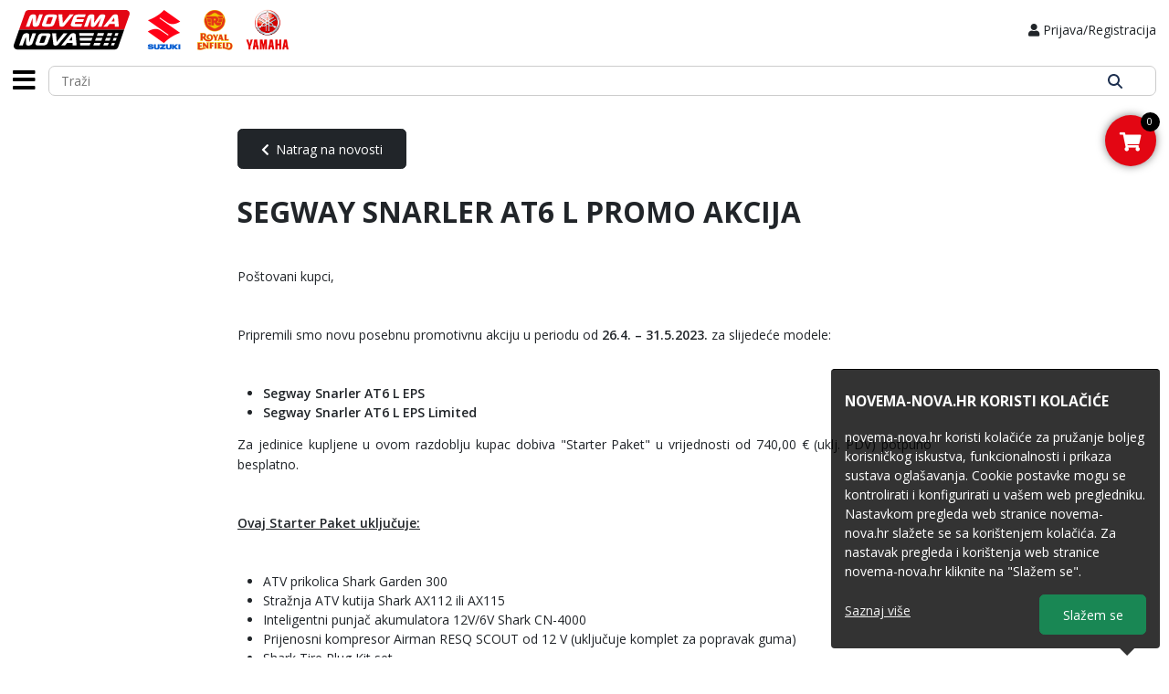

--- FILE ---
content_type: text/html; charset=UTF-8
request_url: https://novema-nova.hr/novost/segway-snarler-at6-l-promo-akcija
body_size: 11902
content:
<!DOCTYPE html>
<html lang="hr">
<head>
	<meta charset="utf-8">
	<meta name="viewport" content="width=device-width, initial-scale=1, shrink-to-fit=no">

	<title>NOVEMA NOVA</title>

	<meta name="description" content="NOVEMA NOVA" />

	<link rel="stylesheet" href="https://novema-nova.hr/node_modules/bootstrap-v5/dist/css/bootstrap.min.css?v=2.0.23">
    <link rel="stylesheet" href="https://novema-nova.hr/js/magnific-popup/magnific-popup.css?v=2.0.23">
	<link rel="stylesheet" href="https://novema-nova.hr/js/owlcarousel/assets/owl.carousel.min.css?v=2.0.23">
	<link rel="stylesheet" href="https://novema-nova.hr/js/owlcarousel/assets/owl.theme.default.min.css?v=2.0.23">

    
    <link rel="stylesheet" href="https://novema-nova.hr/css/fontawesome/css/all.min.css?v=2.0.23">
	<link rel="stylesheet" href="https://novema-nova.hr/css/main.css?v=2.0.23">

    <link rel="preconnect" href="https://fonts.googleapis.com">
    <link rel="preconnect" href="https://fonts.gstatic.com" crossorigin>
    <link href="https://fonts.googleapis.com/css2?family=Open+Sans:ital,wght@0,300..800;1,300..800&display=swap" rel="stylesheet">

    <!-- Meta Pixel Code -->
<script>
    !function(f,b,e,v,n,t,s)
    {if(f.fbq)return;n=f.fbq=function(){n.callMethod?
        n.callMethod.apply(n,arguments):n.queue.push(arguments)};
        if(!f._fbq)f._fbq=n;n.push=n;n.loaded=!0;n.version='2.0';
        n.queue=[];t=b.createElement(e);t.async=!0;
        t.src=v;s=b.getElementsByTagName(e)[0];
        s.parentNode.insertBefore(t,s)}(window, document,'script',
        'https://connect.facebook.net/en_US/fbevents.js');
    fbq('init', '1318124789694208');
    fbq('track', 'PageView');
</script>
<noscript><img alt="" height="1" width="1" style="display:none" src="https://www.facebook.com/tr?id=1318124789694208&ev=PageView&noscript=1" /></noscript>
<!-- End Meta Pixel Code -->
    <!-- Google tag (gtag.js) -->
<script async src="https://www.googletagmanager.com/gtag/js?id=G-5JSCFZ3V6P"></script>
<script>
	window.dataLayer = window.dataLayer || [];
	function gtag(){dataLayer.push(arguments);}
	gtag('js', new Date());

	gtag('config', 'G-5JSCFZ3V6P');
</script>
<!-- End Google tag (gtag.js) --></head>
<body class="">

<div class="header">

    <div class="logo">
        <a href="https://novema-nova.hr/">
            <img src="https://novema-nova.hr/misc/logo-novema-nova.svg?v=2.0.23" alt="Novema Nova" class="novema">
        </a>
    </div>

    <div class="logo">
        <a href="https://bikes.suzuki.hr/" target="_blank">
            <img src="https://novema-nova.hr/misc/logo-suzuki.svg?v=2.0.23" alt="Suzuki" class="suzuki">
        </a>
    </div>

    <div class="logo">
        <a href="https://www.royalenfield.com/hr/hr/home/" target="_blank">
            <img src="https://novema-nova.hr/misc/logo-royalenfield.svg?v=2.0.23" alt="Royal Enfield" class="royal">
        </a>
    </div>

    <div class="logo">
        <a href="https://www.yamaha-motor.eu/hr/hr/motorcycles/" target="_blank">
            <img src="https://novema-nova.hr/misc/logo-yamaha.svg?v=2.0.23" alt="Yamaha" class="yamaha">
        </a>
    </div>

	<div class="user-menu-btn">
    <i class="fas fa-user"></i> <span>Prijava/Registracija</span>
</div>
<div id="user-menu" class="user-menu">
	<a href="https://novema-nova.hr/prijava"><i class="fas fa-user"></i> Prijava </a><a href="https://novema-nova.hr/registracija"><i class="fas fa-sign-in-alt"></i> Registracija </a></div></div><div class="mobile-menu-bar">

	<i class="fas fa-bars main-menu-btn" id="main-menu-btn"></i>

	
	<div class="search-wrapper">
		<input type="text" id="search" placeholder="Traži" autocomplete="off">
		<div id="suggest"></div>
        <div class="search-btn"></div>
	</div>
</div>
<div class="main-menu" id="main-menu">
	<ul class="level-1"><li class="dropdown"><a href="javascript: void(0)"><i class="fas "></i> NOVEMA</a><ul class="level-2"><li class="show-all"><a href="https://novema-nova.hr/katalog/#">Prikaži sve</a></li><li><a href="https://novema-nova.hr/o-nama" class=""><i class="fas fa-store-alt"></i> O NAMA</a></li><li><a href="https://novema-nova.hr/novosti/savjeti-za-vozace" class=""><i class="fas fa-rss"></i> SAVJETI ZA VOZAČE</a></li><li><a href="https://novema-nova.hr/novosti" class=""><i class="fas fa-rss"></i> NOVOSTI</a></li><li><a href="https://novema-nova.hr/homologacije" class=""><i class="fas fa-file-invoice"></i> HOMOLOGACIJE</a></li><li><a href="https://novema-nova.hr/obrazac-za-servis" class=""><i class="fas fa-wrench"></i> OBRAZAC ZA SERVIS</a></li><li><a href="https://novema-nova.hr/kontakt" class=""><i class="fas fa-envelope"></i> KONTAKT</a></li></ul></li><li><a href="https://novema-nova.hr/artikl/novema-nova-poklon-bon" class=""><i class="fas "></i> POKLON BON</a></li><li class="dropdown"><a href="javascript: void(0)">POSEBNA PONUDA</a><ul class="level-2"><li class="show-all"><a href="https://novema-nova.hr/katalog/posebna-ponuda">Prikaži sve</a></li><li><a href="https://novema-nova.hr/katalog/posebna-ponuda/hjc-kacige-do-40" class="">HJC Kacige do -40%</a></li><li><a href="https://novema-nova.hr/katalog/posebna-ponuda/odjeca-obuca-do-50" class="">Odjeća & Obuća do -50%</a></li><li><a href="https://novema-nova.hr/katalog/posebna-ponuda/lsl-zastita-motora-25" class="">LSL Zaštita Motora -25%</a></li><li><a href="https://novema-nova.hr/katalog/posebna-ponuda/dna-filter-zraka-25" class="">DNA Filter Zraka -25%</a></li></ul></li><li class="dropdown"><a href="javascript: void(0)">KACIGE</a><ul class="level-2"><li class="show-all"><a href="https://novema-nova.hr/katalog/kacige">Prikaži sve</a></li><li class="dropdown"><a href="https://novema-nova.hr/katalog/kacige/full-face">FULL FACE</a><ul class="level-3"><li class="show-all"><a href="https://novema-nova.hr/katalog/kacige/full-face">Prikaži sve</a></li><li><a href="https://novema-nova.hr/katalog/kacige/full-face/hjc-full-face" class="">HJC</a></li><li><a href="https://novema-nova.hr/katalog/kacige/full-face/cfmoto-kacige" class="">CFMOTO</a></li></ul></li><li class="dropdown"><a href="https://novema-nova.hr/katalog/kacige/flip-up">FLIP-UP</a><ul class="level-3"><li class="show-all"><a href="https://novema-nova.hr/katalog/kacige/flip-up">Prikaži sve</a></li><li><a href="https://novema-nova.hr/katalog/kacige/flip-up/hjc-flip-up" class="">HJC</a></li><li><a href="https://novema-nova.hr/katalog/kacige/flip-up/acerbis-flip-up" class="">Acerbis</a></li></ul></li><li class="dropdown"><a href="https://novema-nova.hr/katalog/kacige/open-face">OPEN FACE</a><ul class="level-3"><li class="show-all"><a href="https://novema-nova.hr/katalog/kacige/open-face">Prikaži sve</a></li><li><a href="https://novema-nova.hr/katalog/kacige/open-face/hjc-open-face" class="">HJC</a></li><li><a href="https://novema-nova.hr/katalog/kacige/open-face/acerbis-open-face" class="">Acerbis</a></li><li><a href="https://novema-nova.hr/katalog/kacige/open-face/mt-open-face" class="">MT Helmets</a></li></ul></li><li class="dropdown"><a href="https://novema-nova.hr/katalog/kacige/off-road-kacige">OFF-ROAD</a><ul class="level-3"><li class="show-all"><a href="https://novema-nova.hr/katalog/kacige/off-road-kacige">Prikaži sve</a></li><li><a href="https://novema-nova.hr/katalog/kacige/off-road-kacige/hjc-off-road" class="">HJC</a></li><li><a href="https://novema-nova.hr/katalog/kacige/off-road-kacige/acerbis-off-road" class="">Acerbis</a></li><li><a href="https://novema-nova.hr/katalog/kacige/off-road-kacige/klim-off-road" class="">Klim</a></li></ul></li><li class="dropdown"><a href="https://novema-nova.hr/katalog/kacige/djecje-kacige-">DJEČJE KACIGE</a><ul class="level-3"><li class="show-all"><a href="https://novema-nova.hr/katalog/kacige/djecje-kacige-">Prikaži sve</a></li><li><a href="https://novema-nova.hr/katalog/kacige/djecje-kacige-/hjc" class="">HJC</a></li><li><a href="https://novema-nova.hr/katalog/kacige/djecje-kacige-/acerbis" class="">Acerbis</a></li></ul></li><li class="dropdown"><a href="https://novema-nova.hr/katalog/kacige/moto-naocale">MOTO NAOČALE</a><ul class="level-3"><li class="show-all"><a href="https://novema-nova.hr/katalog/kacige/moto-naocale">Prikaži sve</a></li><li><a href="https://novema-nova.hr/katalog/kacige/moto-naocale/off-road-naocale" class="">Off-Road Naočale</a></li><li><a href="https://novema-nova.hr/katalog/kacige/moto-naocale/retro-naocale" class="">Retro Naočale</a></li></ul></li><li class="dropdown"><a href="https://novema-nova.hr/katalog/kacige/komunikacije">KOMUNIKACIJE</a><ul class="level-3"><li class="show-all"><a href="https://novema-nova.hr/katalog/kacige/komunikacije">Prikaži sve</a></li><li><a href="https://novema-nova.hr/katalog/kacige/komunikacije/komunikacije-set" class="">Komunikacije</a></li><li><a href="https://novema-nova.hr/katalog/kacige/komunikacije/rezervni-dijelovi-komunikacije" class="">Rezervni Dijelovi</a></li></ul></li><li class="dropdown"><a href="https://novema-nova.hr/katalog/kacige/rezervni-dijelovi-kaciga">REZERVNI DIJELOVI KACIGA</a><ul class="level-3"><li class="show-all"><a href="https://novema-nova.hr/katalog/kacige/rezervni-dijelovi-kaciga">Prikaži sve</a></li><li><a href="https://novema-nova.hr/katalog/kacige/rezervni-dijelovi-kaciga/hjc-dijelovi" class="">HJC Dijelovi</a></li><li><a href="https://novema-nova.hr/katalog/kacige/rezervni-dijelovi-kaciga/klim-dijelovi-kaciga" class="">Klim Dijelovi</a></li><li><a href="https://novema-nova.hr/katalog/kacige/rezervni-dijelovi-kaciga/ostale-kacige" class="">Ostale Kacige</a></li></ul></li><li class="dropdown"><a href="https://novema-nova.hr/katalog/kacige/kozmetika-kaciga">KOZMETIKA</a><ul class="level-3"><li class="show-all"><a href="https://novema-nova.hr/katalog/kacige/kozmetika-kaciga">Prikaži sve</a></li><li><a href="https://novema-nova.hr/katalog/kacige/kozmetika-kaciga/odrzavanje-kaciga" class="">Održavanje Kacige</a></li><li><a href="https://novema-nova.hr/katalog/kacige/kozmetika-kaciga/cepici-za-usi" class="">Čepići Za Uši</a></li></ul></li></ul></li><li class="dropdown"><a href="javascript: void(0)">ODJEĆA & OBUĆA</a><ul class="level-2"><li class="show-all"><a href="https://novema-nova.hr/katalog/oprema-za-motocikliste">Prikaži sve</a></li><li class="dropdown"><a href="https://novema-nova.hr/katalog/oprema-za-motocikliste/odjeca">ODJEĆA</a><ul class="level-3"><li class="show-all"><a href="https://novema-nova.hr/katalog/oprema-za-motocikliste/odjeca">Prikaži sve</a></li><li><a href="https://novema-nova.hr/katalog/oprema-za-motocikliste/odjeca/jakna" class="">Jakna</a></li><li><a href="https://novema-nova.hr/katalog/oprema-za-motocikliste/odjeca/hlace" class="">Hlače</a></li><li><a href="https://novema-nova.hr/katalog/oprema-za-motocikliste/odjeca/prsluk" class="">Prsluk</a></li><li><a href="https://novema-nova.hr/katalog/oprema-za-motocikliste/odjeca/kombinezon" class="">Kombinezon</a></li><li><a href="https://novema-nova.hr/katalog/oprema-za-motocikliste/odjeca/casual" class="">Casual</a></li></ul></li><li class="dropdown"><a href="https://novema-nova.hr/katalog/oprema-za-motocikliste/obuca">OBUĆA</a><ul class="level-3"><li class="show-all"><a href="https://novema-nova.hr/katalog/oprema-za-motocikliste/obuca">Prikaži sve</a></li><li><a href="https://novema-nova.hr/katalog/oprema-za-motocikliste/obuca/tenisice" class="">Tenisice</a></li><li><a href="https://novema-nova.hr/katalog/oprema-za-motocikliste/obuca/cizme" class="">Čizme</a></li><li><a href="https://novema-nova.hr/katalog/oprema-za-motocikliste/obuca/zastita-za-obucu" class="">Zaštita za Obuću</a></li></ul></li><li class="dropdown"><a href="https://novema-nova.hr/katalog/oprema-za-motocikliste/rukavice">RUKAVICE</a><ul class="level-3"><li class="show-all"><a href="https://novema-nova.hr/katalog/oprema-za-motocikliste/rukavice">Prikaži sve</a></li><li><a href="https://novema-nova.hr/katalog/oprema-za-motocikliste/rukavice/ljetne" class="">Ljetne</a></li><li><a href="https://novema-nova.hr/katalog/oprema-za-motocikliste/rukavice/zimske" class="">Zimske</a></li></ul></li><li class="dropdown"><a href="https://novema-nova.hr/katalog/oprema-za-motocikliste/funkcionalna-odjeca">FUNKCIONALNA ODJEĆA</a><ul class="level-3"><li class="show-all"><a href="https://novema-nova.hr/katalog/oprema-za-motocikliste/funkcionalna-odjeca">Prikaži sve</a></li><li><a href="https://novema-nova.hr/katalog/oprema-za-motocikliste/funkcionalna-odjeca/potkape-i-marame" class="">Potkape & Marame</a></li><li><a href="https://novema-nova.hr/katalog/oprema-za-motocikliste/funkcionalna-odjeca/pododijela" class="">Pododijela</a></li><li><a href="https://novema-nova.hr/katalog/oprema-za-motocikliste/funkcionalna-odjeca/motocross-odjeca" class="">Motocross</a></li></ul></li><li class="dropdown"><a href="https://novema-nova.hr/katalog/oprema-za-motocikliste/oprema-za-kisu-za-motoriste">OPREMA ZA KIŠU</a><ul class="level-3"><li class="show-all"><a href="https://novema-nova.hr/katalog/oprema-za-motocikliste/oprema-za-kisu-za-motoriste">Prikaži sve</a></li><li><a href="https://novema-nova.hr/katalog/oprema-za-motocikliste/oprema-za-kisu-za-motoriste/kisna-odijela" class="">Kišna Odijela</a></li><li><a href="https://novema-nova.hr/katalog/oprema-za-motocikliste/oprema-za-kisu-za-motoriste/kisne-navlake" class="">Kišne Navlake</a></li><li><a href="https://novema-nova.hr/katalog/oprema-za-motocikliste/oprema-za-kisu-za-motoriste/reflektirajuci-prsluk" class="">Reflektirajući Prsluk</a></li></ul></li><li class="dropdown"><a href="https://novema-nova.hr/katalog/oprema-za-motocikliste/zastitna-oprema">ZAŠTITNA OPREMA</a><ul class="level-3"><li class="show-all"><a href="https://novema-nova.hr/katalog/oprema-za-motocikliste/zastitna-oprema">Prikaži sve</a></li><li><a href="https://novema-nova.hr/katalog/oprema-za-motocikliste/zastitna-oprema/bubreznjaci" class="">Bubrežnjaci</a></li><li><a href="https://novema-nova.hr/katalog/oprema-za-motocikliste/zastitna-oprema/protektori" class="">Protektori</a></li><li><a href="https://novema-nova.hr/katalog/oprema-za-motocikliste/zastitna-oprema/air-bag-sistemi" class="">Air Bag Sistemi</a></li></ul></li><li class="dropdown"><a href="https://novema-nova.hr/katalog/oprema-za-motocikliste/dodatna-oprema">DODATNA OPREMA</a><ul class="level-3"><li class="show-all"><a href="https://novema-nova.hr/katalog/oprema-za-motocikliste/dodatna-oprema">Prikaži sve</a></li><li><a href="https://novema-nova.hr/katalog/oprema-za-motocikliste/dodatna-oprema/ruksaci" class="">Ruksaci</a></li><li><a href="https://novema-nova.hr/katalog/oprema-za-motocikliste/dodatna-oprema/torbice-za-nogu" class="">Torbice</a></li><li><a href="https://novema-nova.hr/katalog/oprema-za-motocikliste/dodatna-oprema/tregeri" class="">Tregeri</a></li><li><a href="https://novema-nova.hr/katalog/oprema-za-motocikliste/dodatna-oprema/remen-produzetak-jakne" class="">Remen / Produžetak Jakne</a></li><li><a href="https://novema-nova.hr/katalog/oprema-za-motocikliste/dodatna-oprema/kozmetika" class="">Kozmetika</a></li></ul></li><li class="dropdown"><a href="https://novema-nova.hr/katalog/oprema-za-motocikliste/accessories">ACCESSORIES</a><ul class="level-3"><li class="show-all"><a href="https://novema-nova.hr/katalog/oprema-za-motocikliste/accessories">Prikaži sve</a></li><li><a href="https://novema-nova.hr/katalog/oprema-za-motocikliste/accessories/kape-i-silterice-acc" class="">Kape & Šilterice</a></li><li><a href="https://novema-nova.hr/katalog/oprema-za-motocikliste/accessories/suncane-naocale-acc" class="">Sunčane Naočale</a></li><li><a href="https://novema-nova.hr/katalog/oprema-za-motocikliste/accessories/kisobrani-salice" class="">Kišobrani & Šalice</a></li><li><a href="https://novema-nova.hr/katalog/oprema-za-motocikliste/accessories/makete-knjige" class="">Makete & Knjige</a></li><li><a href="https://novema-nova.hr/katalog/oprema-za-motocikliste/accessories/novcanici" class="">Novčanici</a></li></ul></li></ul></li><li class="dropdown"><a href="javascript: void(0)">ELEKTRONIKA & MULTIMEDIA</a><ul class="level-2"><li class="show-all"><a href="https://novema-nova.hr/katalog/elektrika-motocikla">Prikaži sve</a></li><li class="dropdown"><a href="https://novema-nova.hr/katalog/elektrika-motocikla/navigacijai-kamere-za-motocikle">NAVIGACIJA & KAMERE</a><ul class="level-3"><li class="show-all"><a href="https://novema-nova.hr/katalog/elektrika-motocikla/navigacijai-kamere-za-motocikle">Prikaži sve</a></li><li><a href="https://novema-nova.hr/katalog/elektrika-motocikla/navigacijai-kamere-za-motocikle/chigee-navi-i-kamere" class="">Chigee Navi & Kamere</a></li><li><a href="https://novema-nova.hr/katalog/elektrika-motocikla/navigacijai-kamere-za-motocikle/midland-navi-i-kamere" class="">Midland Navi & Kamere</a></li><li><a href="https://novema-nova.hr/katalog/elektrika-motocikla/navigacijai-kamere-za-motocikle/nosaci-navigacije-za-motocikl" class="">Nosači Navigacije</a></li><li><a href="https://novema-nova.hr/katalog/elektrika-motocikla/navigacijai-kamere-za-motocikle/nosaci-mobitela-za-motocikl" class="">Nosači Mobitela</a></li></ul></li><li class="dropdown"><a href="https://novema-nova.hr/katalog/elektrika-motocikla/osvjetljenje-motocikla">OSVJETLJENJE</a><ul class="level-3"><li class="show-all"><a href="https://novema-nova.hr/katalog/elektrika-motocikla/osvjetljenje-motocikla">Prikaži sve</a></li><li><a href="https://novema-nova.hr/katalog/elektrika-motocikla/osvjetljenje-motocikla/farovi-za-motocikl" class="">Farovi</a></li><li><a href="https://novema-nova.hr/katalog/elektrika-motocikla/osvjetljenje-motocikla/zmigavci-za-motocikl" class="">Žmigavci</a></li><li><a href="https://novema-nova.hr/katalog/elektrika-motocikla/osvjetljenje-motocikla/maglenke-za-motocikl" class="">Maglenke</a></li><li><a href="https://novema-nova.hr/katalog/elektrika-motocikla/osvjetljenje-motocikla/stop-svjetlo" class="">Stop svjetlo</a></li><li><a href="https://novema-nova.hr/katalog/elektrika-motocikla/osvjetljenje-motocikla/osvjetljenje-tablice" class="">Osvjetljenje tablice</a></li><li><a href="https://novema-nova.hr/katalog/elektrika-motocikla/osvjetljenje-motocikla/adapteri-nosaci-osvjetljenja" class="">Adapteri & Nosači</a></li></ul></li><li class="dropdown"><a href="https://novema-nova.hr/katalog/elektrika-motocikla/konektori-releji-zarulje-za-motocikl">KONEKTORI, RELEJI & ŽARULJE</a><ul class="level-3"><li class="show-all"><a href="https://novema-nova.hr/katalog/elektrika-motocikla/konektori-releji-zarulje-za-motocikl">Prikaži sve</a></li><li><a href="https://novema-nova.hr/katalog/elektrika-motocikla/konektori-releji-zarulje-za-motocikl/konektori-za-zmigavce" class="">Konektori za Žmigavce</a></li><li><a href="https://novema-nova.hr/katalog/elektrika-motocikla/konektori-releji-zarulje-za-motocikl/konektori-za-maglenke" class="">Konektori za Maglenke</a></li><li><a href="https://novema-nova.hr/katalog/elektrika-motocikla/konektori-releji-zarulje-za-motocikl/releji-za-zmigavce" class="">Releji za Žmigavce</a></li><li><a href="https://novema-nova.hr/katalog/elektrika-motocikla/konektori-releji-zarulje-za-motocikl/zarulje-za-zmigavce" class="">Žarulje za Žmigavce</a></li><li><a href="https://novema-nova.hr/katalog/elektrika-motocikla/konektori-releji-zarulje-za-motocikl/viziri-rasprodaja" class="">Žarulje za Farove</a></li><li><a href="https://novema-nova.hr/katalog/elektrika-motocikla/konektori-releji-zarulje-za-motocikl/ostale-zarulje" class="">Ostale Žarulje</a></li></ul></li><li class="dropdown"><a href="https://novema-nova.hr/katalog/elektrika-motocikla/usb-i-senzori">USB & SENZORI</a><ul class="level-3"><li class="show-all"><a href="https://novema-nova.hr/katalog/elektrika-motocikla/usb-i-senzori">Prikaži sve</a></li><li><a href="https://novema-nova.hr/katalog/elektrika-motocikla/usb-i-senzori/usb-punjaci-za-motocikl" class="">USB Punjači</a></li><li><a href="https://novema-nova.hr/katalog/elektrika-motocikla/usb-i-senzori/univerzalni-senzori" class="">Univerzalni Senzori</a></li><li><a href="https://novema-nova.hr/katalog/elektrika-motocikla/usb-i-senzori/univerzalni-prekidaci" class="">Univerzalni Prekidači</a></li><li><a href="https://novema-nova.hr/katalog/elektrika-motocikla/usb-i-senzori/osiguraci-za-motocikl" class="">Osigurači</a></li></ul></li><li class="dropdown"><a href="https://novema-nova.hr/katalog/elektrika-motocikla/healtech-electronics">HEALTECH ELECTRONICS</a><ul class="level-3"><li class="show-all"><a href="https://novema-nova.hr/katalog/elektrika-motocikla/healtech-electronics">Prikaži sve</a></li><li><a href="https://novema-nova.hr/katalog/elektrika-motocikla/healtech-electronics/es-eliminator" class="">ES Eliminator</a></li><li><a href="https://novema-nova.hr/katalog/elektrika-motocikla/healtech-electronics/stv-eliminator" class="">STV Eliminator</a></li><li><a href="https://novema-nova.hr/katalog/elektrika-motocikla/healtech-electronics/ps-eliminator" class="">PS Eliminator</a></li><li><a href="https://novema-nova.hr/katalog/elektrika-motocikla/healtech-electronics/indikator-stupnja-prijenosa" class="">Indikator Stupnja Prijenosa</a></li><li><a href="https://novema-nova.hr/katalog/elektrika-motocikla/healtech-electronics/quickshifter-easy" class="">QuickShifter Easy</a></li><li><a href="https://novema-nova.hr/katalog/elektrika-motocikla/healtech-electronics/thunderbox" class="">Thunderbox</a></li></ul></li></ul></li><li class="dropdown"><a href="javascript: void(0)">DODATNA OPREMA</a><ul class="level-2"><li class="show-all"><a href="https://novema-nova.hr/katalog/dodatna-oprema-za-motor">Prikaži sve</a></li><li class="dropdown"><a href="https://novema-nova.hr/katalog/dodatna-oprema-za-motor/torbe-i-nosaci-za-motocikl">TORBE</a><ul class="level-3"><li class="show-all"><a href="https://novema-nova.hr/katalog/dodatna-oprema-za-motor/torbe-i-nosaci-za-motocikl">Prikaži sve</a></li><li><a href="https://novema-nova.hr/katalog/dodatna-oprema-za-motor/torbe-i-nosaci-za-motocikl/tank-torbe-za-motocikl" class="">Tank Torbe</a></li><li><a href="https://novema-nova.hr/katalog/dodatna-oprema-za-motor/torbe-i-nosaci-za-motocikl/tank-prsten" class="">Tank Prsten</a></li><li><a href="https://novema-nova.hr/katalog/dodatna-oprema-za-motor/torbe-i-nosaci-za-motocikl/torbe-za-motor" class="">Torbe za Motor</a></li><li><a href="https://novema-nova.hr/katalog/dodatna-oprema-za-motor/torbe-i-nosaci-za-motocikl/bocne-torbe" class="">Bočne Torbe</a></li><li><a href="https://novema-nova.hr/katalog/dodatna-oprema-za-motor/torbe-i-nosaci-za-motocikl/nosaci-torbi" class="">Nosači Torbi</a></li></ul></li><li class="dropdown"><a href="https://novema-nova.hr/katalog/dodatna-oprema-za-motor/koferi-i-nosaci-za-motocikl">KOFERI</a><ul class="level-3"><li class="show-all"><a href="https://novema-nova.hr/katalog/dodatna-oprema-za-motor/koferi-i-nosaci-za-motocikl">Prikaži sve</a></li><li><a href="https://novema-nova.hr/katalog/dodatna-oprema-za-motor/koferi-i-nosaci-za-motocikl/straznji-kofer---topcase" class="">Stražnji Kofer</a></li><li><a href="https://novema-nova.hr/katalog/dodatna-oprema-za-motor/koferi-i-nosaci-za-motocikl/bocni-koferi---sidecase" class="">Bočni Koferi</a></li><li><a href="https://novema-nova.hr/katalog/dodatna-oprema-za-motor/koferi-i-nosaci-za-motocikl/unutarnje-torbe-kofera" class="">Unutarnje Torbe Kofera</a></li><li><a href="https://novema-nova.hr/katalog/dodatna-oprema-za-motor/koferi-i-nosaci-za-motocikl/nosaci-kofera" class="">Nosači Kofera</a></li><li><a href="https://novema-nova.hr/katalog/dodatna-oprema-za-motor/koferi-i-nosaci-za-motocikl/oprema-i-dijelovi-za-kofere" class="">Dijelovi Kofera</a></li><li><a href="https://novema-nova.hr/katalog/dodatna-oprema-za-motor/koferi-i-nosaci-za-motocikl/atv-koferi-i-torbe" class="">ATV Koferi & Torbe</a></li></ul></li><li class="dropdown"><a href="https://novema-nova.hr/katalog/dodatna-oprema-za-motor/zastita-motora">ZAŠTITA</a><ul class="level-3"><li class="show-all"><a href="https://novema-nova.hr/katalog/dodatna-oprema-za-motor/zastita-motora">Prikaži sve</a></li><li><a href="https://novema-nova.hr/katalog/dodatna-oprema-za-motor/zastita-motora/zastita-motora-crash-bar" class="">Zaštita Motora</a></li><li><a href="https://novema-nova.hr/katalog/dodatna-oprema-za-motor/zastita-motora/zastita-tanka" class="">Zaštita Tanka</a></li><li><a href="https://novema-nova.hr/katalog/dodatna-oprema-za-motor/zastita-motora/zastita-podvozja" class="">Zaštita Podvozja</a></li><li><a href="https://novema-nova.hr/katalog/dodatna-oprema-za-motor/zastita-motora/zastita-ruku" class="">Zaštita Ruku</a></li><li><a href="https://novema-nova.hr/katalog/dodatna-oprema-za-motor/zastita-motora/zastita-hladnjaka" class="">Zaštita Hladnjaka</a></li><li><a href="https://novema-nova.hr/katalog/dodatna-oprema-za-motor/zastita-motora/zastita-fara" class="">Zaštita Fara</a></li><li><a href="https://novema-nova.hr/katalog/dodatna-oprema-za-motor/zastita-motora/slider-set" class="">Slider Set</a></li><li><a href="https://novema-nova.hr/katalog/dodatna-oprema-za-motor/zastita-motora/ostala-zastita-motora" class="">Ostala Zaštita</a></li><li><a href="https://novema-nova.hr/katalog/dodatna-oprema-za-motor/zastita-motora/atv-zastita" class="">ATV Zaštita</a></li></ul></li><li class="dropdown"><a href="https://novema-nova.hr/katalog/dodatna-oprema-za-motor/dodatna-oprema-za-motocikle">DODATNA OPREMA</a><ul class="level-3"><li class="show-all"><a href="https://novema-nova.hr/katalog/dodatna-oprema-za-motor/dodatna-oprema-za-motocikle">Prikaži sve</a></li><li><a href="https://novema-nova.hr/katalog/dodatna-oprema-za-motor/dodatna-oprema-za-motocikle/viziri-za-motocikle" class="">Viziri</a></li><li><a href="https://novema-nova.hr/katalog/dodatna-oprema-za-motor/dodatna-oprema-za-motocikle/sjedala" class="">Sjedala</a></li><li><a href="https://novema-nova.hr/katalog/dodatna-oprema-za-motor/dodatna-oprema-za-motocikle/blatobrani-za-motocikle" class="">Blatobrani</a></li><li><a href="https://novema-nova.hr/katalog/dodatna-oprema-za-motor/dodatna-oprema-za-motocikle/podloge-za-sjedala" class="">Podloge za Sjedala</a></li><li><a href="https://novema-nova.hr/katalog/dodatna-oprema-za-motor/dodatna-oprema-za-motocikle/centralni-nogari-za-motocikle" class="">Centralni Nogari</a></li><li><a href="https://novema-nova.hr/katalog/dodatna-oprema-za-motor/dodatna-oprema-za-motocikle/prosirenja-nogara" class="">Proširenja Nogara</a></li><li><a href="https://novema-nova.hr/katalog/dodatna-oprema-za-motor/dodatna-oprema-za-motocikle/nosaci-tablice-za-motocikle" class="">Nosači Tablice</a></li><li><a href="https://novema-nova.hr/katalog/dodatna-oprema-za-motor/dodatna-oprema-za-motocikle/atv-ralice" class="">ATV Ralice</a></li></ul></li><li class="dropdown"><a href="https://novema-nova.hr/katalog/dodatna-oprema-za-motor/oprema-alati-dijelovi-ceradeprva-pomoc">OPREMA</a><ul class="level-3"><li class="show-all"><a href="https://novema-nova.hr/katalog/dodatna-oprema-za-motor/oprema-alati-dijelovi-ceradeprva-pomoc">Prikaži sve</a></li><li><a href="https://novema-nova.hr/katalog/dodatna-oprema-za-motor/oprema-alati-dijelovi-ceradeprva-pomoc/cerade" class="">Cerade</a></li><li><a href="https://novema-nova.hr/katalog/dodatna-oprema-za-motor/oprema-alati-dijelovi-ceradeprva-pomoc/disk-lock-za-motocikle" class="">Disk-Lock</a></li><li><a href="https://novema-nova.hr/katalog/dodatna-oprema-za-motor/oprema-alati-dijelovi-ceradeprva-pomoc/lokoti-za-motocikle" class="">Lokoti</a></li><li><a href="https://novema-nova.hr/katalog/dodatna-oprema-za-motor/oprema-alati-dijelovi-ceradeprva-pomoc/satori" class="">Šatori</a></li><li><a href="https://novema-nova.hr/katalog/dodatna-oprema-za-motor/oprema-alati-dijelovi-ceradeprva-pomoc/dijelovi-motocikla" class="">Čepovi</a></li><li><a href="https://novema-nova.hr/katalog/dodatna-oprema-za-motor/oprema-alati-dijelovi-ceradeprva-pomoc/trube" class="">Trube</a></li><li><a href="https://novema-nova.hr/katalog/dodatna-oprema-za-motor/oprema-alati-dijelovi-ceradeprva-pomoc/prva-pomoc" class="">Prva Pomoć</a></li><li><a href="https://novema-nova.hr/katalog/dodatna-oprema-za-motor/oprema-alati-dijelovi-ceradeprva-pomoc/univerzalni-daljinski-upravljac" class="">Univerzalni daljinski upravljač</a></li></ul></li><li class="dropdown"><a href="https://novema-nova.hr/katalog/dodatna-oprema-za-motor/naljepnice">NALJEPNICE</a><ul class="level-3"><li class="show-all"><a href="https://novema-nova.hr/katalog/dodatna-oprema-za-motor/naljepnice">Prikaži sve</a></li><li><a href="https://novema-nova.hr/katalog/dodatna-oprema-za-motor/naljepnice/tank-naljepnice" class="">Tank Naljepnice</a></li><li><a href="https://novema-nova.hr/katalog/dodatna-oprema-za-motor/naljepnice/bocne-naljepnice" class="">Bočne Naljepnice</a></li><li><a href="https://novema-nova.hr/katalog/dodatna-oprema-za-motor/naljepnice/ostale-naljepnice" class="">Ostale Naljepnice</a></li><li><a href="https://novema-nova.hr/katalog/dodatna-oprema-za-motor/naljepnice/zastita-ekrana" class="">Zaštita Ekrana</a></li></ul></li></ul></li><li class="dropdown"><a href="javascript: void(0)">REZERVNI DIJELOVI</a><ul class="level-2"><li class="show-all"><a href="https://novema-nova.hr/katalog/rezervni-dijelovi-za-motocikl">Prikaži sve</a></li><li class="dropdown"><a href="https://novema-nova.hr/katalog/rezervni-dijelovi-za-motocikl/motor">MOTOR</a><ul class="level-3"><li class="show-all"><a href="https://novema-nova.hr/katalog/rezervni-dijelovi-za-motocikl/motor">Prikaži sve</a></li><li><a href="https://novema-nova.hr/katalog/rezervni-dijelovi-za-motocikl/motor/svjecice-za-motocikle" class="">Svjećice</a></li><li><a href="https://novema-nova.hr/katalog/rezervni-dijelovi-za-motocikl/motor/brtve-i-gumice" class="">Brtve & Gumice</a></li><li><a href="https://novema-nova.hr/katalog/rezervni-dijelovi-za-motocikl/motor/rolice-i-remeni" class="">Rolice & Remeni</a></li><li><a href="https://novema-nova.hr/katalog/rezervni-dijelovi-za-motocikl/motor/pumpe-i-pipe-goriva" class="">Pumpe & Pipe Goriva</a></li><li><a href="https://novema-nova.hr/katalog/rezervni-dijelovi-za-motocikl/motor/cilindar-kit" class="">Cilindar Kit</a></li></ul></li><li class="dropdown"><a href="https://novema-nova.hr/katalog/rezervni-dijelovi-za-motocikl/struja-motocikla">STRUJA</a><ul class="level-3"><li class="show-all"><a href="https://novema-nova.hr/katalog/rezervni-dijelovi-za-motocikl/struja-motocikla">Prikaži sve</a></li><li><a href="https://novema-nova.hr/katalog/rezervni-dijelovi-za-motocikl/struja-motocikla/akumulatori---kiselina" class="">Akumulator - Kiselina</a></li><li><a href="https://novema-nova.hr/katalog/rezervni-dijelovi-za-motocikl/struja-motocikla/akumulatori---gel---li-ion" class="">Akumulator - Gel & Lithium</a></li><li><a href="https://novema-nova.hr/katalog/rezervni-dijelovi-za-motocikl/struja-motocikla/punjaci-za-akumulator" class="">Punjači za Akumulator</a></li><li><a href="https://novema-nova.hr/katalog/rezervni-dijelovi-za-motocikl/struja-motocikla/konektori-za-akumulator" class="">Konektori za Akumulator</a></li><li><a href="https://novema-nova.hr/katalog/rezervni-dijelovi-za-motocikl/struja-motocikla/regleri-i-statori" class="">Regleri & Statori</a></li><li><a href="https://novema-nova.hr/katalog/rezervni-dijelovi-za-motocikl/struja-motocikla/ecu--cdi-za-motor" class="">ECU / CDI</a></li></ul></li><li class="dropdown"><a href="https://novema-nova.hr/katalog/rezervni-dijelovi-za-motocikl/rezervni-dijelovi-za-motor">ŠASIJA</a><ul class="level-3"><li class="show-all"><a href="https://novema-nova.hr/katalog/rezervni-dijelovi-za-motocikl/rezervni-dijelovi-za-motor">Prikaži sve</a></li><li><a href="https://novema-nova.hr/katalog/rezervni-dijelovi-za-motocikl/rezervni-dijelovi-za-motor/retrovizori-za-motocikle" class="">Retrovizori</a></li><li><a href="https://novema-nova.hr/katalog/rezervni-dijelovi-za-motocikl/rezervni-dijelovi-za-motor/oslonci-nogu" class="">Oslonci Nogu</a></li><li><a href="https://novema-nova.hr/katalog/rezervni-dijelovi-za-motocikl/rezervni-dijelovi-za-motor/kopce" class="">Kopče</a></li><li><a href="https://novema-nova.hr/katalog/rezervni-dijelovi-za-motocikl/rezervni-dijelovi-za-motor/sajle" class="">Sajle</a></li><li><a href="https://novema-nova.hr/katalog/rezervni-dijelovi-za-motocikl/rezervni-dijelovi-za-motor/auspuh" class="">Auspuh</a></li><li><a href="https://novema-nova.hr/katalog/rezervni-dijelovi-za-motocikl/rezervni-dijelovi-za-motor/nosaci-i-dijelovi-auspuha" class="">Nosači & Dijelovi Auspuha</a></li></ul></li><li class="dropdown"><a href="https://novema-nova.hr/katalog/rezervni-dijelovi-za-motocikl/upravljanje">UPRAVLJANJE</a><ul class="level-3"><li class="show-all"><a href="https://novema-nova.hr/katalog/rezervni-dijelovi-za-motocikl/upravljanje">Prikaži sve</a></li><li><a href="https://novema-nova.hr/katalog/rezervni-dijelovi-za-motocikl/upravljanje/upravljaci-za-motocikle" class="">Volani</a></li><li><a href="https://novema-nova.hr/katalog/rezervni-dijelovi-za-motocikl/upravljanje/rucke-volana" class="">Ručke Volana</a></li><li><a href="https://novema-nova.hr/katalog/rezervni-dijelovi-za-motocikl/upravljanje/utezi-volana" class="">Utezi Volana</a></li><li><a href="https://novema-nova.hr/katalog/rezervni-dijelovi-za-motocikl/upravljanje/podizaci-i-adapteri-volana" class="">Podizači & Adapteri Volana</a></li><li><a href="https://novema-nova.hr/katalog/rezervni-dijelovi-za-motocikl/upravljanje/dodaci-za-volan" class="">Dodaci za Volan</a></li><li><a href="https://novema-nova.hr/katalog/rezervni-dijelovi-za-motocikl/upravljanje/rucica-kvacila-i-kocnice" class="">Ručica Kvačila & Kočnice</a></li><li><a href="https://novema-nova.hr/katalog/rezervni-dijelovi-za-motocikl/upravljanje/prekidaci-kvacila-i-kocnice" class="">Prekidači Kvačila & Kočnice</a></li></ul></li><li class="dropdown"><a href="https://novema-nova.hr/katalog/rezervni-dijelovi-za-motocikl/ovjes">OVJES</a><ul class="level-3"><li class="show-all"><a href="https://novema-nova.hr/katalog/rezervni-dijelovi-za-motocikl/ovjes">Prikaži sve</a></li><li><a href="https://novema-nova.hr/katalog/rezervni-dijelovi-za-motocikl/ovjes/semerinzi-i-cistaci" class="">Semerinzi & Čistači</a></li><li><a href="https://novema-nova.hr/katalog/rezervni-dijelovi-za-motocikl/ovjes/klizaci-vilica" class="">Klizači Vilica</a></li><li><a href="https://novema-nova.hr/katalog/rezervni-dijelovi-za-motocikl/ovjes/lezajevi" class="">Ležajevi</a></li><li><a href="https://novema-nova.hr/katalog/rezervni-dijelovi-za-motocikl/ovjes/matice-i-seleni" class="">Matice & Seleni</a></li><li><a href="https://novema-nova.hr/katalog/rezervni-dijelovi-za-motocikl/ovjes/setovi-za-reparaciju" class="">Setovi za Reparaciju</a></li></ul></li></ul></li><li class="dropdown"><a href="javascript: void(0)">SERVIS & ODRŽAVANJE</a><ul class="level-2"><li class="show-all"><a href="https://novema-nova.hr/katalog/servis-motocikla">Prikaži sve</a></li><li class="dropdown"><a href="https://novema-nova.hr/katalog/servis-motocikla/filteri">FILTERI</a><ul class="level-3"><li class="show-all"><a href="https://novema-nova.hr/katalog/servis-motocikla/filteri">Prikaži sve</a></li><li><a href="https://novema-nova.hr/katalog/servis-motocikla/filteri/filter-ulja" class="">Filter Ulja</a></li><li><a href="https://novema-nova.hr/katalog/servis-motocikla/filteri/filter-zraka" class="">Filter Zraka</a></li><li><a href="https://novema-nova.hr/katalog/servis-motocikla/filteri/filter-goriva" class="">Filter Goriva</a></li></ul></li><li class="dropdown"><a href="https://novema-nova.hr/katalog/servis-motocikla/ulje-i-kozmetika">ULJE & KOZMETIKA</a><ul class="level-3"><li class="show-all"><a href="https://novema-nova.hr/katalog/servis-motocikla/ulje-i-kozmetika">Prikaži sve</a></li><li><a href="https://novema-nova.hr/katalog/servis-motocikla/ulje-i-kozmetika/ulje" class="">Ulje</a></li><li><a href="https://novema-nova.hr/katalog/servis-motocikla/ulje-i-kozmetika/rashladna-tekucina" class="">Rashladna Tekućina</a></li><li><a href="https://novema-nova.hr/katalog/servis-motocikla/ulje-i-kozmetika/kozmetika-motocikla" class="">Kozmetika</a></li></ul></li><li class="dropdown"><a href="https://novema-nova.hr/katalog/servis-motocikla/lanac-i-lancanici">LANAC & LANČANICI</a><ul class="level-3"><li class="show-all"><a href="https://novema-nova.hr/katalog/servis-motocikla/lanac-i-lancanici">Prikaži sve</a></li><li><a href="https://novema-nova.hr/katalog/servis-motocikla/lanac-i-lancanici/lanci" class="">Lanci</a></li><li><a href="https://novema-nova.hr/katalog/servis-motocikla/lanac-i-lancanici/lancanici" class="">Lančanici</a></li><li><a href="https://novema-nova.hr/katalog/servis-motocikla/lanac-i-lancanici/spojnice" class="">Spojnice</a></li><li><a href="https://novema-nova.hr/katalog/servis-motocikla/lanac-i-lancanici/alati-i-podmazivanje-lanca" class="">Alat & Podmazivanje</a></li></ul></li><li class="dropdown"><a href="https://novema-nova.hr/katalog/servis-motocikla/disk-i-disk-plocice">DISK & DISK PLOČICE</a><ul class="level-3"><li class="show-all"><a href="https://novema-nova.hr/katalog/servis-motocikla/disk-i-disk-plocice">Prikaži sve</a></li><li><a href="https://novema-nova.hr/katalog/servis-motocikla/disk-i-disk-plocice/diskovi" class="">Diskovi</a></li><li><a href="https://novema-nova.hr/katalog/servis-motocikla/disk-i-disk-plocice/disk-plocice-moto" class="">Disk Pločice Moto</a></li><li><a href="https://novema-nova.hr/katalog/servis-motocikla/disk-i-disk-plocice/disk-plocice-scooter" class="">Disk Pločice Scooter</a></li><li><a href="https://novema-nova.hr/katalog/servis-motocikla/disk-i-disk-plocice/disk-plocice-atv" class="">Disk Pločice ATV</a></li></ul></li><li class="dropdown"><a href="https://novema-nova.hr/katalog/servis-motocikla/stenderi-i-alati">ŠTENDERI & ALATI</a><ul class="level-3"><li class="show-all"><a href="https://novema-nova.hr/katalog/servis-motocikla/stenderi-i-alati">Prikaži sve</a></li><li><a href="https://novema-nova.hr/katalog/servis-motocikla/stenderi-i-alati/stenderi" class="">Štenderi</a></li><li><a href="https://novema-nova.hr/katalog/servis-motocikla/stenderi-i-alati/adapteri-stendera" class="">Adapteri Štendera</a></li><li><a href="https://novema-nova.hr/katalog/servis-motocikla/stenderi-i-alati/pinovi-za-vilicu" class="">Pinovi za Vilicu</a></li><li><a href="https://novema-nova.hr/katalog/servis-motocikla/stenderi-i-alati/dizalice-i-rampe" class="">Dizalice & Rampe</a></li><li><a href="https://novema-nova.hr/katalog/servis-motocikla/stenderi-i-alati/alati" class="">Alati</a></li></ul></li><li class="dropdown"><a href="https://novema-nova.hr/katalog/servis-motocikla/gume-i-zracnice">GUME & ZRAČNICE</a><ul class="level-3"><li class="show-all"><a href="https://novema-nova.hr/katalog/servis-motocikla/gume-i-zracnice">Prikaži sve</a></li><li><a href="https://novema-nova.hr/katalog/servis-motocikla/gume-i-zracnice/gume-moto" class="">Gume</a></li><li><a href="https://novema-nova.hr/katalog/servis-motocikla/gume-i-zracnice/zracnice" class="">Zračnice</a></li><li><a href="https://novema-nova.hr/katalog/servis-motocikla/gume-i-zracnice/set-za-popravak" class="">Set za Popravak</a></li></ul></li><li class="dropdown"><a href="https://novema-nova.hr/katalog/servis-motocikla/outlet">OUTLET</a><ul class="level-3"><li class="show-all"><a href="https://novema-nova.hr/katalog/servis-motocikla/outlet">Prikaži sve</a></li><li><a href="https://novema-nova.hr/katalog/servis-motocikla/outlet/outlet-filteri" class="">DNA filteri</a></li><li><a href="https://novema-nova.hr/katalog/servis-motocikla/outlet/triumph-filteri" class="">Triumph filteri</a></li></ul></li></ul></li><li class="dropdown"><a href="javascript: void(0)">MOTOCIKLI & ATV</a><ul class="level-2"><li class="show-all"><a href="https://novema-nova.hr/katalog/motocikli-i-atv">Prikaži sve</a></li><li><a href="https://novema-nova.hr/katalog/motocikli-i-atv/suzuki-motocikli" class="">SUZUKI</a></li><li><a href="https://novema-nova.hr/katalog/motocikli-i-atv/royal-enfield-motocikli" class="">ROYAL ENFIELD</a></li><li><a href="https://novema-nova.hr/katalog/motocikli-i-atv/yamaha" class="">YAMAHA</a></li><li><a href="https://novema-nova.hr/katalog/motocikli-i-atv/cfmoto-motocikli-i-atv" class="">CFMOTO</a></li><li><a href="https://novema-nova.hr/katalog/motocikli-i-atv/beta" class="">BETA</a></li></ul></li></ul></div>

<div class="container">
	<div class="main-body">
		<div class="main-content">
			<div class="novost reading">
    <div class="back-wrapper">
        <a href="https://novema-nova.hr/novosti" class="btn btn-dark"><i class="fas fa-chevron-left"></i> Natrag na novosti</a>
    </div>
	<h1>Segway Snarler AT6 L Promo Akcija</h1>
	<div class="body">
		<p style="text-align: justify;">Po&scaron;tovani kupci,</p>
<p style="text-align: justify;">Pripremili smo novu posebnu promotivnu akciju u periodu od <strong>26.4. &ndash; 31.5.2023.</strong> za slijedeće modele:</p>
<ul>
<li style="text-align: justify;"><strong>Segway Snarler AT6 L EPS</strong></li>
<li style="text-align: justify;"><strong>Segway Snarler AT6 L EPS</strong> <strong>Limited</strong>&nbsp;</li>
</ul>
<p style="text-align: justify;">Za jedinice kupljene u ovom razdoblju kupac dobiva "Starter Paket" u vrijednosti od 740,00 &euro; (uklj. PDV) potpuno besplatno.</p>
<p style="text-align: justify;"><strong><span style="text-decoration: underline;">Ovaj Starter Paket uključuje:</span></strong></p>
<ul>
<li>ATV prikolica Shark Garden 300</li>
<li>Stražnja ATV kutija Shark AX112 ili AX115</li>
<li>Inteligentni punjač akumulatora 12V/6V Shark CN-4000</li>
<li>Prijenosni kompresor Airman RESQ SCOUT od 12 V (uključuje komplet za popravak guma)</li>
<li>Shark Tire Plug Kit set</li>
</ul>
<p style="text-align: justify;"><img src="../data/media/akcija-starter-pack-segway-hr2.jpg" alt="" width="100%" height="AUTO"></p>	</div>
    </div>		</div>
			</div>
	</div>

<div class="owl-carousel owl-theme brands"><div class="brand"><a href="www.doromoto.com" target="_blank" rel="nofollow"><img data-src="https://novema-nova.hr/data/brands/00131.jpg" alt="DOROMOTO" title="DOROMOTO" class="owl-lazy img-responsive" /></a></div><div class="brand"><a href="" target="_blank" rel="nofollow"><img data-src="https://novema-nova.hr/data/brands/00130.jpg" alt="HP" title="HP" class="owl-lazy img-responsive" /></a></div><div class="brand"><a href="https://www.highwayhawk.com/" target="_blank" rel="nofollow"><img data-src="https://novema-nova.hr/data/brands/00129.jpg" alt="Highway Hawk" title="Highway Hawk" class="owl-lazy img-responsive" /></a></div><div class="brand"><a href="https://www.arrow.it/en/" target="_blank" rel="nofollow"><img data-src="https://novema-nova.hr/data/brands/00128.jpg" alt="Arrow" title="Arrow" class="owl-lazy img-responsive" /></a></div><div class="brand"><a href="https://www.betamotor.com/en/" target="_blank" rel="nofollow"><img data-src="https://novema-nova.hr/data/brands/00127.jpg" alt="Beta" title="Beta" class="owl-lazy img-responsive" /></a></div><div class="brand"><a href="https://www.goesorv.com/global/home.html" target="_blank" rel="nofollow"><img data-src="https://novema-nova.hr/data/brands/00126.jpg" alt="GOES" title="GOES" class="owl-lazy img-responsive" /></a></div><div class="brand"><a href="https://www.kolpin.com/en-us/" target="_blank" rel="nofollow"><img data-src="https://novema-nova.hr/data/brands/00125.jpg" alt="Kolpin" title="Kolpin" class="owl-lazy img-responsive" /></a></div><div class="brand"><a href="https://www.adata.com/global" target="_blank" rel="nofollow"><img data-src="https://novema-nova.hr/data/brands/00123.jpg" alt="ADATA" title="ADATA" class="owl-lazy img-responsive" /></a></div><div class="brand"><a href="https://www.bmcairfilters.com/" target="_blank" rel="nofollow"><img data-src="https://novema-nova.hr/data/brands/00119.jpg" alt="BMC Air Filter" title="BMC Air Filter" class="owl-lazy img-responsive" /></a></div><div class="brand"><a href="" target="_blank" rel="nofollow"><img data-src="https://novema-nova.hr/data/brands/00118.jpg" alt="TRW" title="TRW" class="owl-lazy img-responsive" /></a></div><div class="brand"><a href="" target="_blank" rel="nofollow"><img data-src="https://novema-nova.hr/data/brands/00117.jpg" alt="TRW" title="TRW" class="owl-lazy img-responsive" /></a></div><div class="brand"><a href="https://www.linhai.hr/" target="_blank" rel="nofollow"><img data-src="https://novema-nova.hr/data/brands/00115.jpg" alt="Linhai" title="Linhai" class="owl-lazy img-responsive" /></a></div><div class="brand"><a href="https://www.kawasaki.eu/" target="_blank" rel="nofollow"><img data-src="https://novema-nova.hr/data/brands/00114.jpg" alt="Kawasaki" title="Kawasaki" class="owl-lazy img-responsive" /></a></div><div class="brand"><a href="https://www.avontyres.com" target="_blank" rel="nofollow"><img data-src="https://novema-nova.hr/data/brands/00110.jpg" alt="Avon" title="Avon" class="owl-lazy img-responsive" /></a></div><div class="brand"><a href="ktm.com" target="_blank" rel="nofollow"><img data-src="https://novema-nova.hr/data/brands/00109.jpg" alt="KTM" title="KTM" class="owl-lazy img-responsive" /></a></div><div class="brand"><a href="www.chigee.com" target="_blank" rel="nofollow"><img data-src="https://novema-nova.hr/data/brands/00107.jpg" alt="Chigee" title="Chigee" class="owl-lazy img-responsive" /></a></div><div class="brand"><a href="https://www.cfmoto.hr/hr" target="_blank" rel="nofollow"><img data-src="https://novema-nova.hr/data/brands/00104.jpg" alt="CFMOTO" title="CFMOTO" class="owl-lazy img-responsive" /></a></div><div class="brand"><a href="https://www.uvex-safety-shop.com/en/home" target="_blank" rel="nofollow"><img data-src="https://novema-nova.hr/data/brands/00103.jpg" alt="Uvex" title="Uvex" class="owl-lazy img-responsive" /></a></div><div class="brand"><a href="https://www.polisport.com/en/" target="_blank" rel="nofollow"><img data-src="https://novema-nova.hr/data/brands/00102.jpg" alt="Polisport" title="Polisport" class="owl-lazy img-responsive" /></a></div><div class="brand"><a href="https://www.shad.es/en/" target="_blank" rel="nofollow"><img data-src="https://novema-nova.hr/data/brands/00101.jpg" alt="Shad" title="Shad" class="owl-lazy img-responsive" /></a></div><div class="brand"><a href="https://www.far-ecommerce.com/en/" target="_blank" rel="nofollow"><img data-src="https://novema-nova.hr/data/brands/00098.jpg" alt="FAR" title="FAR" class="owl-lazy img-responsive" /></a></div><div class="brand"><a href="https://www.yamaha-motor.eu/hr/hr/home/" target="_blank" rel="nofollow"><img data-src="https://novema-nova.hr/data/brands/00097.jpg" alt="Yamaha" title="Yamaha" class="owl-lazy img-responsive" /></a></div><div class="brand"><a href="https://www.klim.com/?cur=USD" target="_blank" rel="nofollow"><img data-src="https://novema-nova.hr/data/brands/00096.jpg" alt="Klim" title="Klim" class="owl-lazy img-responsive" /></a></div><div class="brand"><a href="https://novema-nova.hr/" target="_blank" rel="nofollow"><img data-src="https://novema-nova.hr/data/brands/00094.jpg" alt="Novema Nova" title="Novema Nova" class="owl-lazy img-responsive" /></a></div><div class="brand"><a href="https://www.lokui.eu/en/" target="_blank" rel="nofollow"><img data-src="https://novema-nova.hr/data/brands/00093.jpg" alt="LOKUI® by Midland" title="LOKUI® by Midland" class="owl-lazy img-responsive" /></a></div><div class="brand"><a href="https://grip-lock.com/" target="_blank" rel="nofollow"><img data-src="https://novema-nova.hr/data/brands/00092.jpg" alt="Grip-Lock" title="Grip-Lock" class="owl-lazy img-responsive" /></a></div><div class="brand"><a href="https://secamoto.com/en/seca-en/" target="_blank" rel="nofollow"><img data-src="https://novema-nova.hr/data/brands/00091.jpg" alt="Seca" title="Seca" class="owl-lazy img-responsive" /></a></div><div class="brand"><a href="https://www.givi.it/" target="_blank" rel="nofollow"><img data-src="https://novema-nova.hr/data/brands/00089.jpg" alt="Givi" title="Givi" class="owl-lazy img-responsive" /></a></div><div class="brand"><a href="https://robertozon.com/?currency=EUR&sl=en" target="_blank" rel="nofollow"><img data-src="https://novema-nova.hr/data/brands/00087.jpg" alt="Xzone" title="Xzone" class="owl-lazy img-responsive" /></a></div><div class="brand"><a href="https://www.my-airman.com/" target="_blank" rel="nofollow"><img data-src="https://novema-nova.hr/data/brands/00086.jpg" alt="airMAN" title="airMAN" class="owl-lazy img-responsive" /></a></div><div class="brand"><a href="https://shirohelmets.com/en/" target="_blank" rel="nofollow"><img data-src="https://novema-nova.hr/data/brands/00085.jpg" alt="Shiro" title="Shiro" class="owl-lazy img-responsive" /></a></div><div class="brand"><a href="https://mivv.com/en/" target="_blank" rel="nofollow"><img data-src="https://novema-nova.hr/data/brands/00084.jpg" alt="MIVV" title="MIVV" class="owl-lazy img-responsive" /></a></div><div class="brand"><a href="https://nexx-helmets.com/en/" target="_blank" rel="nofollow"><img data-src="https://novema-nova.hr/data/brands/00082.jpg" alt="Nexx" title="Nexx" class="owl-lazy img-responsive" /></a></div><div class="brand"><a href="https://www.spidi.com/eu_en/" target="_blank" rel="nofollow"><img data-src="https://novema-nova.hr/data/brands/00080.jpg" alt="Spidi" title="Spidi" class="owl-lazy img-responsive" /></a></div><div class="brand"><a href="https://www.partseurope.eu/en/" target="_blank" rel="nofollow"><img data-src="https://novema-nova.hr/data/brands/00079.jpg" alt="Parts Europe" title="Parts Europe" class="owl-lazy img-responsive" /></a></div><div class="brand"><a href="https://www.continental-tires.com/motorcycle" target="_blank" rel="nofollow"><img data-src="https://novema-nova.hr/data/brands/00078.jpg" alt="Continental" title="Continental" class="owl-lazy img-responsive" /></a></div><div class="brand"><a href="" target="_blank" rel="nofollow"><img data-src="https://novema-nova.hr/data/brands/00077.jpg" alt="IMX Racing" title="IMX Racing" class="owl-lazy img-responsive" /></a></div><div class="brand"><a href="https://intact-batteries.com/" target="_blank" rel="nofollow"><img data-src="https://novema-nova.hr/data/brands/00076.jpg" alt="Intact" title="Intact" class="owl-lazy img-responsive" /></a></div><div class="brand"><a href="" target="_blank" rel="nofollow"><img data-src="https://novema-nova.hr/data/brands/00075.jpg" alt="Midac" title="Midac" class="owl-lazy img-responsive" /></a></div><div class="brand"><a href="https://giannifalco.com/" target="_blank" rel="nofollow"><img data-src="https://novema-nova.hr/data/brands/00073.jpg" alt="Falco" title="Falco" class="owl-lazy img-responsive" /></a></div><div class="brand"><a href="https://www.mooseracing.com/" target="_blank" rel="nofollow"><img data-src="https://novema-nova.hr/data/brands/00072.jpg" alt="Moose Racing" title="Moose Racing" class="owl-lazy img-responsive" /></a></div><div class="brand"><a href="https://store.factoryeffex.com/" target="_blank" rel="nofollow"><img data-src="https://novema-nova.hr/data/brands/00071.jpg" alt="Factory Effex" title="Factory Effex" class="owl-lazy img-responsive" /></a></div><div class="brand"><a href="https://fulbat.com/" target="_blank" rel="nofollow"><img data-src="https://novema-nova.hr/data/brands/00070.jpg" alt="Fulbat" title="Fulbat" class="owl-lazy img-responsive" /></a></div><div class="brand"><a href="http://www.hiflofiltro.com/" target="_blank" rel="nofollow"><img data-src="https://novema-nova.hr/data/brands/00067.jpg" alt="Hiflo" title="Hiflo" class="owl-lazy img-responsive" /></a></div><div class="brand"><a href="https://motorex.com/en-us/moto-line--5616" target="_blank" rel="nofollow"><img data-src="https://novema-nova.hr/data/brands/00066.jpg" alt="Motorex" title="Motorex" class="owl-lazy img-responsive" /></a></div><div class="brand"><a href="https://www.scar-racing.com/" target="_blank" rel="nofollow"><img data-src="https://novema-nova.hr/data/brands/00064.jpg" alt="Scar Racing" title="Scar Racing" class="owl-lazy img-responsive" /></a></div><div class="brand"><a href="https://www.ge.com/" target="_blank" rel="nofollow"><img data-src="https://novema-nova.hr/data/brands/00063.jpg" alt="General Electric" title="General Electric" class="owl-lazy img-responsive" /></a></div><div class="brand"><a href="https://www.osram.com/cb/" target="_blank" rel="nofollow"><img data-src="https://novema-nova.hr/data/brands/00062.jpg" alt="Osram" title="Osram" class="owl-lazy img-responsive" /></a></div><div class="brand"><a href="https://parsun.eu/" target="_blank" rel="nofollow"><img data-src="https://novema-nova.hr/data/brands/00061.jpg" alt="Parsun" title="Parsun" class="owl-lazy img-responsive" /></a></div><div class="brand"><a href="https://www.scott-sports.com/gb/en/" target="_blank" rel="nofollow"><img data-src="https://novema-nova.hr/data/brands/00060.jpg" alt="Scott" title="Scott" class="owl-lazy img-responsive" /></a></div><div class="brand"><a href="https://www.venhill.co.uk/" target="_blank" rel="nofollow"><img data-src="https://novema-nova.hr/data/brands/00059.jpg" alt="Venhill" title="Venhill" class="owl-lazy img-responsive" /></a></div><div class="brand"><a href="https://powersports.segway.com/" target="_blank" rel="nofollow"><img data-src="https://novema-nova.hr/data/brands/00057.jpg" alt="Segway" title="Segway" class="owl-lazy img-responsive" /></a></div><div class="brand"><a href="https://www.michelin.de/" target="_blank" rel="nofollow"><img data-src="https://novema-nova.hr/data/brands/00053.jpg" alt="Michelin" title="Michelin" class="owl-lazy img-responsive" /></a></div><div class="brand"><a href="https://www.anlas-tyres.co.uk/category/road/" target="_blank" rel="nofollow"><img data-src="https://novema-nova.hr/data/brands/00051.jpg" alt="Anlas" title="Anlas" class="owl-lazy img-responsive" /></a></div><div class="brand"><a href="http://www.shark-accessories.cz/" target="_blank" rel="nofollow"><img data-src="https://novema-nova.hr/data/brands/00050.jpg" alt="Shark" title="Shark" class="owl-lazy img-responsive" /></a></div><div class="brand"><a href="https://officialmotografix.com/" target="_blank" rel="nofollow"><img data-src="https://novema-nova.hr/data/brands/00049.jpg" alt="Motografix" title="Motografix" class="owl-lazy img-responsive" /></a></div><div class="brand"><a href="http://www.tgb.com.tw/" target="_blank" rel="nofollow"><img data-src="https://novema-nova.hr/data/brands/00048.jpg" alt="TGB" title="TGB" class="owl-lazy img-responsive" /></a></div><div class="brand"><a href="https://www.wunderlich.de/en/" target="_blank" rel="nofollow"><img data-src="https://novema-nova.hr/data/brands/00047.jpg" alt="Wunderlich" title="Wunderlich" class="owl-lazy img-responsive" /></a></div><div class="brand"><a href="https://cijeneguma.hr/proizvodi/moto-gume/" target="_blank" rel="nofollow"><img data-src="https://novema-nova.hr/data/brands/00045.jpg" alt="Dunlop" title="Dunlop" class="owl-lazy img-responsive" /></a></div><div class="brand"><a href="https://www.foxracing.com/" target="_blank" rel="nofollow"><img data-src="https://novema-nova.hr/data/brands/00044.jpg" alt="Fox" title="Fox" class="owl-lazy img-responsive" /></a></div><div class="brand"><a href="https://www.bmw-motorrad.com/en/home.html#/section-" target="_blank" rel="nofollow"><img data-src="https://novema-nova.hr/data/brands/00043.jpg" alt="BMW" title="BMW" class="owl-lazy img-responsive" /></a></div><div class="brand"><a href="https://airsal.com/en/" target="_blank" rel="nofollow"><img data-src="https://novema-nova.hr/data/brands/00042.jpg" alt="Airsal" title="Airsal" class="owl-lazy img-responsive" /></a></div><div class="brand"><a href="https://www.rms.it/en" target="_blank" rel="nofollow"><img data-src="https://novema-nova.hr/data/brands/00040.jpg" alt="RMS" title="RMS" class="owl-lazy img-responsive" /></a></div><div class="brand"><a href="https://www.ngkpartfinder.co.uk/catalogues/motorcycles/" target="_blank" rel="nofollow"><img data-src="https://novema-nova.hr/data/brands/00039.jpg" alt="NGK" title="NGK" class="owl-lazy img-responsive" /></a></div><div class="brand"><a href="http://www.unibatitalia.com/en/moto" target="_blank" rel="nofollow"><img data-src="https://novema-nova.hr/data/brands/00038.jpg" alt="Easybat / Unibat" title="Easybat / Unibat" class="owl-lazy img-responsive" /></a></div><div class="brand"><a href="https://www.cobrra.co.uk/" target="_blank" rel="nofollow"><img data-src="https://novema-nova.hr/data/brands/00037.jpg" alt="Cobrra" title="Cobrra" class="owl-lazy img-responsive" /></a></div><div class="brand"><a href="http://www.coocase.com/" target="_blank" rel="nofollow"><img data-src="https://novema-nova.hr/data/brands/00033.jpg" alt="Coocase" title="Coocase" class="owl-lazy img-responsive" /></a></div><div class="brand"><a href="https://www.denso-am.eu/e-catalogue/" target="_blank" rel="nofollow"><img data-src="https://novema-nova.hr/data/brands/00032.jpg" alt="Denso" title="Denso" class="owl-lazy img-responsive" /></a></div><div class="brand"><a href="https://www.acerbis.com" target="_blank" rel="nofollow"><img data-src="https://novema-nova.hr/data/brands/00031.jpg" alt="Acerbis" title="Acerbis" class="owl-lazy img-responsive" /></a></div><div class="brand"><a href="https://pwonline.de/" target="_blank" rel="nofollow"><img data-src="https://novema-nova.hr/data/brands/00030.jpg" alt="P&W" title="P&W" class="owl-lazy img-responsive" /></a></div><div class="brand"><a href="https://www.healtech-electronics.com/" target="_blank" rel="nofollow"><img data-src="https://novema-nova.hr/data/brands/00029.jpg" alt="HealTech" title="HealTech" class="owl-lazy img-responsive" /></a></div><div class="brand"><a href="https://www.lsl.eu/?___store=en&___from_store=de" target="_blank" rel="nofollow"><img data-src="https://novema-nova.hr/data/brands/00028.jpg" alt="LSL" title="LSL" class="owl-lazy img-responsive" /></a></div><div class="brand"><a href="https://www.mra.de/en" target="_blank" rel="nofollow"><img data-src="https://novema-nova.hr/data/brands/00027.jpg" alt="MRA" title="MRA" class="owl-lazy img-responsive" /></a></div><div class="brand"><a href="https://www.oxfordproducts.com//motorcycle  " target="_blank" rel="nofollow"><img data-src="https://novema-nova.hr/data/brands/00026.jpg" alt="Oxford" title="Oxford" class="owl-lazy img-responsive" /></a></div><div class="brand"><a href="" target="_blank" rel="nofollow"><img data-src="https://novema-nova.hr/data/brands/00025.jpg" alt="Triumph" title="Triumph" class="owl-lazy img-responsive" /></a></div><div class="brand"><a href="https://www.lv8.it/?lSite=en" target="_blank" rel="nofollow"><img data-src="https://novema-nova.hr/data/brands/00024.jpg" alt="LV8 Elevate" title="LV8 Elevate" class="owl-lazy img-responsive" /></a></div><div class="brand"><a href="https://royalenfield.com.hr/" target="_blank" rel="nofollow"><img data-src="https://novema-nova.hr/data/brands/00023.jpg" alt="Royal Enfield" title="Royal Enfield" class="owl-lazy img-responsive" /></a></div><div class="brand"><a href="https://www.suzuki.hr/motocikli/" target="_blank" rel="nofollow"><img data-src="https://novema-nova.hr/data/brands/00022.jpg" alt="Suzuki" title="Suzuki" class="owl-lazy img-responsive" /></a></div><div class="brand"><a href="https://optimate1.com/" target="_blank" rel="nofollow"><img data-src="https://novema-nova.hr/data/brands/00021.jpg" alt="Optimate" title="Optimate" class="owl-lazy img-responsive" /></a></div><div class="brand"><a href="https://www.lampa.it/en/" target="_blank" rel="nofollow"><img data-src="https://novema-nova.hr/data/brands/00020.jpg" alt="Lampa" title="Lampa" class="owl-lazy img-responsive" /></a></div><div class="brand"><a href="https://www.bihr.eu/es/es/" target="_blank" rel="nofollow"><img data-src="https://novema-nova.hr/data/brands/00017.jpg" alt="Vicma" title="Vicma" class="owl-lazy img-responsive" /></a></div><div class="brand"><a href="https://www.ariete.com/en/" target="_blank" rel="nofollow"><img data-src="https://novema-nova.hr/data/brands/00016.jpg" alt="Ariete" title="Ariete" class="owl-lazy img-responsive" /></a></div><div class="brand"><a href="https://www.allballsracing.com/" target="_blank" rel="nofollow"><img data-src="https://novema-nova.hr/data/brands/00015.jpg" alt="All Balls" title="All Balls" class="owl-lazy img-responsive" /></a></div><div class="brand"><a href="https://www.dnafilters.com/" target="_blank" rel="nofollow"><img data-src="https://novema-nova.hr/data/brands/00014.jpg" alt="DNA Filters" title="DNA Filters" class="owl-lazy img-responsive" /></a></div><div class="brand"><a href="https://www.ngbrakedisc.com/" target="_blank" rel="nofollow"><img data-src="https://novema-nova.hr/data/brands/00013.jpg" alt="NG Brake Disc" title="NG Brake Disc" class="owl-lazy img-responsive" /></a></div><div class="brand"><a href="https://www.midlandeurope.com/" target="_blank" rel="nofollow"><img data-src="https://novema-nova.hr/data/brands/00012.jpg" alt="Midland" title="Midland" class="owl-lazy img-responsive" /></a></div><div class="brand"><a href="https://rebelhorn.com/" target="_blank" rel="nofollow"><img data-src="https://novema-nova.hr/data/brands/00011.jpg" alt="Rebelhorn" title="Rebelhorn" class="owl-lazy img-responsive" /></a></div><div class="brand"><a href="https://www.cl-brakes.com/" target="_blank" rel="nofollow"><img data-src="https://novema-nova.hr/data/brands/00010.jpg" alt="CL Brakes" title="CL Brakes" class="owl-lazy img-responsive" /></a></div><div class="brand"><a href="https://www.ipone.com/quel-produit-choisir/" target="_blank" rel="nofollow"><img data-src="https://novema-nova.hr/data/brands/00009.jpg" alt="Ipone" title="Ipone" class="owl-lazy img-responsive" /></a></div><div class="brand"><a href="https://service.afam.com/webshop/Login.aspx?ReturnUrl=%2fwebshop%2fDefault.aspx" target="_blank" rel="nofollow"><img data-src="https://novema-nova.hr/data/brands/00008.jpg" alt="Afam" title="Afam" class="owl-lazy img-responsive" /></a></div><div class="brand"><a href="https://puig.tv/en" target="_blank" rel="nofollow"><img data-src="https://novema-nova.hr/data/brands/00007.jpg" alt="Puig" title="Puig" class="owl-lazy img-responsive" /></a></div><div class="brand"><a href="https://www.hepco-shop.de/en/?___from_store=german" target="_blank" rel="nofollow"><img data-src="https://novema-nova.hr/data/brands/00006.jpg" alt="Hepco&Becker" title="Hepco&Becker" class="owl-lazy img-responsive" /></a></div><div class="brand"><a href="https://sw-motech.com/" target="_blank" rel="nofollow"><img data-src="https://novema-nova.hr/data/brands/00005.jpg" alt="SW-Motech" title="SW-Motech" class="owl-lazy img-responsive" /></a></div><div class="brand"><a href="https://www.dainese.com/" target="_blank" rel="nofollow"><img data-src="https://novema-nova.hr/data/brands/00004.jpg" alt="Dainese" title="Dainese" class="owl-lazy img-responsive" /></a></div><div class="brand"><a href="https://modeka.de/" target="_blank" rel="nofollow"><img data-src="https://novema-nova.hr/data/brands/00003.jpg" alt="Modeka" title="Modeka" class="owl-lazy img-responsive" /></a></div><div class="brand"><a href="https://www.hjchelmets.eu/" target="_blank" rel="nofollow"><img data-src="https://novema-nova.hr/data/brands/00002.jpg" alt="HJC" title="HJC" class="owl-lazy img-responsive" /></a></div></div><div class="footer">
	<div class="container">
        <div class="row">
            <div class="col-6 col-xl-2 mb-3 logo">
                <a href="https://novema-nova.hr/">
                    <img src="https://novema-nova.hr/misc/logo-novema-nova.svg?v=2.0.23" alt="Novema Nova" class="novema">
                </a>
            </div>
            <div class="col-6 col-sm-6 col-lg-3 col-xl-2 mb-3">
                <h2 class="mb-3">Novema Nova d.o.o.</h2>
                <ul>
                    <li><a href="https://novema-nova.hr/">Naslovna</a></li>
                    <li><a href="https://novema-nova.hr/o-nama">O nama</a></li>
                    <li><a href="https://novema-nova.hr/novosti">Novosti</a></li>
                    <li><a href="https://novema-nova.hr/homologacije">Homologacije</a></li>
                    <li><a href="https://novema-nova.hr/obrazac-za-servis">Obrazac za servis</a></li>
                    <li><a href="https://novema-nova.hr/kontakt">Kontakt</a></li>
                </ul>
            </div>
            <div class="col-6 col-sm-6 col-lg-3 col-xl-2 mb-3 links">
                <h2 class="mb-3">Korisnička podrška</h2>
                <ul>
                    <li><a href="javascript: void(0)" class="payment-info">Načini plaćanja</a></li>
                    <li><a href="https://novema-nova.hr/zastita-privatnosti">Zaštita privatnosti</a></li>
                    <li><a href="https://novema-nova.hr/opce-odredbe">Opće odredbe</a></li>
                    <li><a href="https://novema-nova.hr/uvjeti-poslovanja">Uvjeti poslovanja</a></li>
                    <li><a href="https://novema-nova.hr/predugovorna-obavijest">Predugovorna obavijest</a></li>
                    <li><a href="https://novema-nova.hr/kolacici">Kolačići</a></li>
                    <li><a href="javascript: void(0)" class="newsletter-submit">Prijava na newsletter</a></li>
                </ul>
            </div>
            <div class="col-6 col-sm-6 col-lg-3 col-xl-2 mb-3">
                <h2 class="mb-3">Cjenici i obrasci</h2>
				<ul><li><a href="https://novema-nova.hr/data/catalogs/obrazac-za-povrat-artikala-sve.pdf?v=1742850153" target="_blank">Obrazac za povrat artikla</a></li><li><a href="https://novema-nova.hr/data/catalogs/royal-enfield-cjenik-01-02-2025.pdf?v=1742850153" target="_blank">Royal Enfield 2025</a></li><li><a href="https://novema-nova.hr/data/catalogs/suzuki-cjenik-11-12-25.pdf?v=1765448459" target="_blank">Suzuki Moto 2025</a></li><li><a href="https://novema-nova.hr/data/catalogs/yamaha-atv-cjenik-2024.pdf?v=1742850153" target="_blank">Yamaha ATV 2024</a></li><li><a href="https://novema-nova.hr/data/catalogs/yamaha-moto-cjenik-16-01-26.pdf?v=1768826984" target="_blank">Yamaha Moto 2026</a></li><li><a href="https://novema-nova.hr/data/catalogs/yamaha-mtx-cjenik-25-26.pdf?v=1758540361" target="_blank">Yamaha MX 2025-2026</a></li></ul>            </div>
            <div class="col-6 col-sm-6 col-lg-3 col-xl-2 mb-3">
                <h2 class="mb-3">Radno vrijeme</h2>
                <div>
                    Pon: 09:00-16:00 sati<br />
                    Uto: 09:00-16:00 sati<br />
                    Sri: 09:00-19:00 sati<br />
                    Čet: 09:00-16:00 sati<br />
                    Pet: 09:00-16:00 sati<br />
                    Sub: 08:00-13:00 sati<br />
                    Ned: Zatvoreno
                </div>
            </div>
            <div class="col-12 col-xl-2 social">
                <h2 class="mb-3">Posjetite nas i ovdje</h2>
                <a href="https://www.facebook.com/novemanova" target="_blank"><i class="fab fa-facebook-square"></i></a>
                <a href="https://www.instagram.com/novema_nova/" target="_blank"><i class="fab fa-instagram-square"></i></a>
                <a href="https://www.njuskalo.hr/trgovina/novema-nova" target="_blank"><img data-src="https://novema-nova.hr/misc/logo-njuskalo.png" alt="Njuskalo" class="logo-njuskalo lazyload"></a>
				<a href="https://www.trustprofile.com/hr/webshop/NOVEMA-NOVA-d-o-o-_4009175" class="trustprofilePopup" title="Webshop Trustmark and customer reviews" target="_blank"><img src="https://dashboard.trustprofile.com/banners/4000130/4009175/1652997600.svg" width="150" height="62" alt="Webshop Trustmark and customer reviews"></a>
            </div>
        </div>
	</div>
</div>
<div class="copyright">
	<div class="container">
		<div>Copyright &copy; NOVEMA NOVA</div>
		<div><a href="https://newart-studio.com/izrada-web-stranica/">Web dizajn</a> & <a href="https://newart-studio.com/seo-optimizacija/">SEO</a> by NewArt Studio</div>
	</div>
</div>
	<div id="cookie">
		<h4 id="cookie_header">novema-nova.hr koristi kolačiće</h4>
		<p>novema-nova.hr koristi kolačiće za pružanje boljeg korisničkog iskustva, funkcionalnosti i prikaza sustava oglašavanja. Cookie postavke mogu se kontrolirati i konfigurirati u vašem web pregledniku. Nastavkom pregleda web stranice novema-nova.hr slažete se sa korištenjem kolačića. Za nastavak pregleda i korištenja web stranice novema-nova.hr kliknite na &quot;Slažem se&quot;.</p>
		<div id="cookie_btn_wrapper">
			<a href="https://novema-nova.hr/kolacici">Saznaj više</a>
			<button type="button" class="btn btn-success" id="cookie_btn">Slažem se</button>
		</div>
	</div>

<div id="paymentInfoModal" class="modal fade" tabindex="-1">
	<div class="modal-dialog modal-dialog-centered">
		<div class="modal-content">
			<div class="modal-header">
				<h5 class="modal-title">Načini plaćanja</h5>
				<button type="button" class="btn-close" data-bs-dismiss="modal" aria-label="Close"></button>
			</div>
			<div class="modal-body">
                <p class="red-text">
                    <strong>Navedeni načini plaćanja ne odnose se na kupnju motocikala!</strong>
                </p>
				<div class="type-wrapper">
					<h3>Načini plaćanja u poslovnici</h3>
					<div class="pay-type">Diners</div>
<div class="pay-type-note">12 rata beskamatno</div>
<div class="pay-type-note">24 rate</div>

<div class="pay-type">PBZ VISA Premium</div>
<div class="pay-type-note">12 rata beskamatno</div>
<div class="pay-type-note">36 rata beskamatno</div>

<div class="pay-type">MasterCard Zaba</div>
<div class="pay-type-note">12 rata beskamatno</div>
<div class="pay-type-note">36 rata beskamatno</div>

<div class="pay-type">Maestro Zaba</div>
<div class="pay-type-note">12 rata beskamatno</div>

<div class="pay-type">Maestro PBZ</div>
<div class="pay-type-note">12 rata beskamatno</div>

<div class="pay-type">Maestro Erste</div>
<div class="pay-type-note">12 rata beskamatno</div>

<div class="pay-type">Visa PBZ</div>
<div class="pay-type-note">12 rata beskamatno</div>

<div class="pay-type">Karlovačka banka</div>

<div class="aside-separator"></div>

<a href="https://www.diners.com.hr/" class="credit-card-link" target="_blank"><img src="https://novema-nova.hr/misc/diners.gif" alt="DINERS" title="DINERS" class="index-card" /></a>
<a href="https://www.americanexpress.hr/" class="credit-card-link" target="_blank"><img src="https://novema-nova.hr/misc/american-express.png" alt="AMERICAN EXPRESS" title="AMERICAN EXPRESS" class="index-card"/></a>
<a href="https://www.mastercard.com/" class="credit-card-link" target="_blank"><img src="https://novema-nova.hr/misc/mastercard.png" alt="MASTERCARD" title="MASTERCARD" class="index-card"/></a>
<a href="https://www.maestrocard.com/" class="credit-card-link" target="_blank"><img src="https://novema-nova.hr/misc/maestro.png" alt="MAESTRO" title="MAESTRO" class="index-card"/></a>
<a href="https://www.visa.com/" class="credit-card-link" target="_blank"><img src="https://novema-nova.hr/misc/visa.png" alt="VISA" title="VISA" class="index-card"/></a>
				</div>
				<div class="type-wrapper">
					<h3>Načini plaćanja online</h3>
					<div class="pay-type">Gotovina</div>
<div class="pay-type-note">Plaćanje prilikom preuzimanja</div>

<div class="pay-type">Diners</div>
<div class="pay-type-note">6 rata beskamatno</div>

<div class="pay-type">Discover</div>

<div class="pay-type">PBZ VISA Premium</div>
<div class="pay-type-note">12 rata beskamatno</div>
<div class="pay-type-note">36 rata beskamatno</div>

<div class="pay-type">MasterCard</div>

<div class="pay-type">Maestro</div>
<div class="pay-type-note">12 rata beskamatno</div>

<div class="pay-type">Visa</div>
<div class="pay-type-note">12 rata beskamatno</div>

<!--
<div class="pay-type">Leanpay</div>
<div class="pay-type-note">9-36 rata beskamatno</div>
-->

<div class="aside-separator"></div>

<a href="https://www.diners.com.hr/" class="credit-card-link" target="_blank"><img src="https://novema-nova.hr/misc/diners.gif" alt="DINERS" title="DINERS" class="index-card"/></a>
<a href="https://www.discover.com/" class="credit-card-link" target="_blank"><img src="https://novema-nova.hr/misc/discover.png" alt="DISCOVER" title="DISCOVER" class="index-card" /></a>
<a href="https://www.americanexpress.hr/" class="credit-card-link" target="_blank"><img src="https://novema-nova.hr/misc/american-express.png" alt="AMERICAN EXPRESS" title="AMERICAN EXPRESS" class="index-card"/></a>
<a href="https://www.mastercard.com/" class="credit-card-link" target="_blank"><img src="https://novema-nova.hr/misc/mastercard.png" alt="MASTERCARD" title="MASTERCARD" class="index-card"/></a>
<a href="https://www.maestrocard.com/" class="credit-card-link" target="_blank"><img src="https://novema-nova.hr/misc/maestro.png" alt="MAESTRO" title="MAESTRO" class="index-card"/></a>
<a href="https://www.visa.com/" class="credit-card-link" target="_blank"><img src="https://novema-nova.hr/misc/visa.png" alt="VISA" title="VISA" class="index-card"/></a><br />
<!--
<br />
<a href="https://www.leanpay.hr/" class="credit-card-link" target="_blank"><img src="https://novema-nova.hr/misc/leanpay-logo-black.png" alt="Leanpay" title="Leanpay" class="index-card" style="max-width: 120px" /></a>
-->				</div>

			</div>
			<div class="modal-footer">
				<button type="button" class="btn btn-secondary" data-bs-dismiss="modal">Zatvori</button>
			</div>
		</div>
	</div>
</div>
<i class="fas fa-arrow-circle-up" id="to-top"></i>

<button class="offcanvas-cart-btn" type="button" data-bs-toggle="offcanvas" data-bs-target="#offcanvasCart" aria-controls="offcanvasCart">
    <i class="fas fa-shopping-cart"></i>
    <span id="cart-total" class="cart-count">0</span>
</button>

<div class="offcanvas offcanvas-end offcanvas-cart" data-bs-scroll="true" tabindex="-1" id="offcanvasCart" aria-labelledby="offcanvasCartLabel">
    <div class="offcanvas-header">
        <h5 class="offcanvas-title" id="offcanvasCartLabel">Košarica</h5>
        <button type="button" class="btn-close" data-bs-dismiss="offcanvas" aria-label="Zatvori"></button>
    </div>
    <div class="offcanvas-body"></div>
</div>

<script	src="https://novema-nova.hr/node_modules/jquery/dist/jquery.min.js?v=2.0.23"></script>
<script src="https://novema-nova.hr/node_modules/bootstrap-v5/dist/js/bootstrap.bundle.min.js?v=2.0.23"></script>
<script src="https://novema-nova.hr/js/magnific-popup/jquery.magnific-popup.min.js?v=2.0.23"></script>
<script src="https://novema-nova.hr/js/owlcarousel/owl.carousel.min.js?v=2.0.23"></script>
<script src="https://novema-nova.hr/js/jquery.number_format.js?v=2.0.23"></script>
<script src="https://novema-nova.hr/js/jquery.highlight.js?v=2.0.23"></script>
<script src="https://novema-nova.hr/node_modules/lazyload/lazyload.min.js?v=2.0.23"></script>

<script>

    const site_root = 'https://novema-nova.hr/';
    const currentPage = 'novost';
    const currentUrl = 'novost/segway-snarler-at6-l-promo-akcija';
    const deliveryPrice = 7;
    const deliveryLimit = 200;

	const currency = '€';
	const currencyAlt = 'Kn';
	const currencyAltActive = 0;
	const currencyAltRate = 7.53450;

    const isGuest = true;

	const strings = {
		TOAST_SUCCESS: "Uspjeh",
		TOAST_INFO: "Info",
		TOAST_WARNING: "Upozorenje",
		TOAST_ERROR: "Greška",
		MSG_REQUIRED: "Označena polja su obavezna",
        MSG_NEWSLETTER_ADDED: "Vaša email adresa je uspješno dodana na newsletter listu",
        MSG_NEWSLETTER_REMOVED: "Vaša email adresa je uspješno uklonjena sa newsletter liste"
    }

    let queryStringFilters = '';
    let newsletterStatus = false;
    let userDataComplete = false;

</script>
<script src="https://novema-nova.hr/js/newsletter.js?v=2.0.23"></script>



<script src="https://novema-nova.hr/js/main.js?v=2.0.23"></script>


</body>
</html>

--- FILE ---
content_type: text/css
request_url: https://novema-nova.hr/css/main.css?v=2.0.23
body_size: 14025
content:
::-webkit-scrollbar {
  width: 6px;
}
::-webkit-scrollbar-track {
  background: #f1f1f1;
}
::-webkit-scrollbar-thumb {
  background: #e30613;
}
::-webkit-scrollbar-thumb:hover {
  background: #e30613;
}
html,
body {
  margin: 0;
  padding: 0;
}
html {
  font-size: 14px;
}
body {
  font-family: "Open Sans", sans-serif;
  font-optical-sizing: auto;
  font-weight: 400;
  font-style: normal;
  font-variation-settings: "wdth" 100;
}
h1,
h2,
h3,
h4,
h5,
h6 {
  font-weight: 700;
  margin: 10px 0 20px 0;
  text-transform: uppercase;
}
h1 {
  font-size: 2.5rem;
}
h2 {
  font-size: 2rem;
}
h3 {
  font-size: 1.5rem;
}
h4 {
  font-size: 1.125rem;
}
p {
  margin-bottom: 20px;
}
strong {
  font-weight: 600;
}
.dark-mode {
  color: #f2f2f2;
  background-color: #0b0b0b;
}
.header {
  position: relative;
  display: flex;
  align-items: center;
  margin: 0 auto;
  padding: 0 0 0 1rem;
  height: 65px;
  max-width: 1600px;
}
.header .logo a {
  display: inline-block;
}
.header .logo a img.novema {
  height: 45px;
}
.header .logo a img.suzuki {
  margin-left: 1rem;
  height: 45px;
}
.header .logo a img.royal {
  margin-left: 1rem;
  height: 48px;
  position: relative;
  top: 2px;
}
.header .logo a img.yamaha {
  margin-left: 1rem;
  height: 45px;
}
.header .user-menu-btn {
  margin-left: auto;
  cursor: pointer;
  transition: background-color 0.25s ease-out;
  padding: 0.5rem 1rem;
  border-radius: 0.5rem;
}
.header .user-menu-btn:hover {
  background-color: #efefef;
}
.header .user-menu {
  display: none;
  max-width: 300px;
  position: absolute;
  top: 52px;
  right: 0;
  box-shadow: 0 15px 30px -5px rgba(0, 0, 0, 0.5);
  border-radius: 0.5rem;
  overflow: hidden;
  z-index: 10;
}
.header .user-menu.visible {
  display: block;
}
.header .user-menu a {
  display: block;
  width: 100%;
  padding: 0.5rem 34px 0.5rem;
  color: #000;
  background-color: #FFF;
  text-decoration: none;
}
.header .user-menu a:not(:last-child) {
  border-bottom: 1px solid #e0dcdc;
}
.header .user-menu a:hover {
  background-color: #f2f2f2;
}
.header .user-menu a .fas {
  display: inline-block;
  width: 25px;
  text-align: center;
}
.header .user-menu a span {
  display: inline-block;
  font-size: 0.75rem;
  margin-left: 30px;
}
.header #cart-total-link {
  padding: 9px 10px;
  margin-left: 0.5rem;
  border-radius: 4px;
  color: #000;
  text-decoration: none;
  transition: background-color 0.25s ease-out;
}
.header #cart-total-link:hover {
  background-color: #efefef;
}
.header #cart-total-link #cart-total {
  display: inline-block;
  width: 20px;
  text-align: center;
}
.na-container {
  width: 100%;
  max-width: 1400px;
  margin: 0 auto;
}
.main-body {
  display: flex;
  flex-wrap: wrap;
  flex-direction: row;
  padding-top: 2rem;
  padding-bottom: 2rem;
}
.main-body .aside {
  position: relative;
  z-index: 5;
  order: 0;
  background-color: #fff;
}
.main-body .aside .partial-menu {
  padding-bottom: 0.5rem;
  margin-bottom: 0.75rem;
  border-bottom: 1px solid #e0dcdc;
}
.main-body .aside .partial-menu h2 {
  position: relative;
  margin-top: 1px;
  font-size: 1.125rem;
  text-transform: uppercase;
}
.main-body .aside .partial-menu h2:after {
  content: "";
  position: absolute;
  background-color: #e30613;
  width: 33px;
  height: 3px;
  bottom: -8px;
  left: 0;
}
.main-body .aside .partial-menu .partial-menu-item {
  display: flex;
  margin-bottom: 0.25rem;
  color: #999;
  text-decoration: none;
}
.main-body .aside .partial-menu .partial-menu-item .far {
  position: relative;
  top: -1px;
  margin-right: 0.5rem;
  font-size: 1.5rem;
}
.main-body .aside .partial-menu .partial-menu-item span {
  display: inline-block;
}
.main-body .aside .partial-menu .partial-menu-item:hover {
  color: #333;
  cursor: pointer;
}
.main-body .aside .aside-filter-block {
  border-bottom: 1px solid #e0dcdc;
  padding-bottom: 0.5rem;
  margin-bottom: 0.75rem;
}
.main-body .aside .aside-filter-block h2 {
  position: relative;
  margin-top: 0;
  font-size: 1.125rem;
  text-transform: uppercase;
}
.main-body .aside .aside-filter-block h2:after {
  content: "";
  position: absolute;
  background-color: #e30613;
  width: 33px;
  height: 3px;
  bottom: -8px;
  left: 0;
}
.main-body .aside .aside-filter-block .aside-filter-wrapper.square {
  display: flex;
  flex-direction: row;
  flex-wrap: wrap;
  margin-left: -1px;
  margin-right: -1px;
}
.main-body .aside .aside-filter-block .aside-filter-wrapper.square .spec {
  width: calc(25% - 2px);
  aspect-ratio: 1/1;
  border: 1px solid #e0dcdc;
  display: flex;
  align-items: center;
  justify-content: center;
  margin: 1px;
}
.main-body .aside .aside-filter-block .aside-filter-wrapper.square .spec:hover {
  color: #333;
  border-color: #333;
  cursor: pointer;
}
.main-body .aside .aside-filter-block .aside-filter-wrapper.square .spec.active {
  color: #e30613;
  border-color: #e30613;
  cursor: pointer;
}
.main-body .aside .aside-filter-block .aside-filter-wrapper.square .spec.disabled {
  color: #ddd;
}
.main-body .aside .aside-filter-block .aside-filter-wrapper.square .spec.disabled:hover {
  color: #ddd;
  border-color: #ddd;
  cursor: default;
}
.main-body .aside .aside-filter-block .aside-filter-wrapper.square .spec .far {
  display: none;
}
.main-body .aside .aside-filter-block .aside-filter-wrapper .order,
.main-body .aside .aside-filter-block .aside-filter-wrapper .brand,
.main-body .aside .aside-filter-block .aside-filter-wrapper .spec {
  margin-bottom: 0.25rem;
  color: #999;
}
.main-body .aside .aside-filter-block .aside-filter-wrapper .order:hover,
.main-body .aside .aside-filter-block .aside-filter-wrapper .brand:hover,
.main-body .aside .aside-filter-block .aside-filter-wrapper .spec:hover {
  color: #333;
  cursor: pointer;
}
.main-body .aside .aside-filter-block .aside-filter-wrapper .order:hover .far,
.main-body .aside .aside-filter-block .aside-filter-wrapper .brand:hover .far,
.main-body .aside .aside-filter-block .aside-filter-wrapper .spec:hover .far {
  color: inherit;
}
.main-body .aside .aside-filter-block .aside-filter-wrapper .order.active,
.main-body .aside .aside-filter-block .aside-filter-wrapper .brand.active,
.main-body .aside .aside-filter-block .aside-filter-wrapper .spec.active {
  color: #e30613;
  cursor: pointer;
}
.main-body .aside .aside-filter-block .aside-filter-wrapper .order.active .far,
.main-body .aside .aside-filter-block .aside-filter-wrapper .brand.active .far,
.main-body .aside .aside-filter-block .aside-filter-wrapper .spec.active .far {
  color: inherit;
}
.main-body .aside .aside-filter-block .aside-filter-wrapper .order.disabled,
.main-body .aside .aside-filter-block .aside-filter-wrapper .brand.disabled,
.main-body .aside .aside-filter-block .aside-filter-wrapper .spec.disabled {
  display: none;
  color: #ddd;
}
.main-body .aside .aside-filter-block .aside-filter-wrapper .order.disabled:hover,
.main-body .aside .aside-filter-block .aside-filter-wrapper .brand.disabled:hover,
.main-body .aside .aside-filter-block .aside-filter-wrapper .spec.disabled:hover {
  color: #ddd;
  cursor: default;
}
.main-body .aside .aside-filter-block .aside-filter-wrapper .order.disabled .far,
.main-body .aside .aside-filter-block .aside-filter-wrapper .brand.disabled .far,
.main-body .aside .aside-filter-block .aside-filter-wrapper .spec.disabled .far {
  color: #ddd;
}
.main-body .aside .aside-filter-block .aside-filter-wrapper .order.disabled .count,
.main-body .aside .aside-filter-block .aside-filter-wrapper .brand.disabled .count,
.main-body .aside .aside-filter-block .aside-filter-wrapper .spec.disabled .count {
  color: #ddd;
  background-color: #fafafa;
}
.main-body .aside .aside-filter-block .aside-filter-wrapper .order .far,
.main-body .aside .aside-filter-block .aside-filter-wrapper .brand .far,
.main-body .aside .aside-filter-block .aside-filter-wrapper .spec .far {
  display: inline-block;
  margin-right: 0.5rem;
  font-size: 1.5rem;
  color: #ccc;
  position: relative;
  top: 3px;
}
.main-body .aside .aside-filter-block .aside-filter-wrapper .order .count,
.main-body .aside .aside-filter-block .aside-filter-wrapper .brand .count,
.main-body .aside .aside-filter-block .aside-filter-wrapper .spec .count {
  margin-left: 0.5rem;
  position: relative;
  top: -0.125rem;
  display: inline-block;
  width: 1.125rem;
  height: 1.125rem;
  line-height: 1.125rem;
  text-align: center;
  background-color: #eaeaea;
  border-radius: 0.5rem;
  font-size: 0.75rem;
  font-weight: 700;
  color: rgba(0, 0, 0, 0.5);
}
.main-body .aside .models {
  border-bottom: 1px solid #e0dcdc;
  padding-bottom: 0.5rem;
  margin-bottom: 1rem;
}
.main-body .aside .models h2 {
  position: relative;
  margin-top: 0;
  font-size: 1.125rem;
  text-transform: uppercase;
}
.main-body .aside .models h2:after {
  content: "";
  position: absolute;
  background-color: #e30613;
  width: 33px;
  height: 3px;
  bottom: -8px;
  left: 0;
}
.main-body .aside .models .model {
  margin-bottom: 0.5rem;
  color: #999;
}
.main-body .aside .models .model:hover {
  color: #333;
  cursor: pointer;
}
.main-body .aside .models .model:hover .far {
  color: inherit;
}
.main-body .aside .models .model.active {
  color: #e30613;
  cursor: pointer;
}
.main-body .aside .models .model.active .far {
  color: inherit;
}
.main-body .aside .models .model .far {
  display: inline-block;
  margin-right: 0.5rem;
  font-size: 1.5rem;
  color: #ccc;
  position: relative;
  top: 3px;
}
.main-body .aside .sizes {
  border-bottom: 1px solid #e0dcdc;
  margin-bottom: 1rem;
  padding-bottom: 0.5rem;
}
.main-body .aside .sizes h2 {
  position: relative;
  margin-top: 0;
  font-size: 1.125rem;
  text-transform: uppercase;
}
.main-body .aside .sizes h2:after {
  content: "";
  position: absolute;
  background-color: #e30613;
  width: 33px;
  height: 3px;
  bottom: -8px;
  left: 0;
}
.main-body .aside .sizes .sizes-wrapper {
  display: flex;
  flex-direction: row;
  flex-wrap: wrap;
  max-height: 260px;
  overflow-y: auto;
}
.main-body .aside .sizes .sizes-wrapper .size {
  width: 19%;
  margin: 0.5%;
  border: 1px solid #e0dcdc;
  text-align: center;
  display: flex;
  align-items: center;
  justify-content: center;
}
.main-body .aside .sizes .sizes-wrapper .size:hover {
  color: #333;
  border-color: #333;
  cursor: pointer;
}
.main-body .aside .sizes .sizes-wrapper .size.active {
  border-color: #e30613;
  color: #e30613;
  cursor: pointer;
}
.main-body .aside .tags {
  border-bottom: 1px solid #e0dcdc;
  margin-bottom: 1rem;
  padding-bottom: 0.5rem;
}
.main-body .aside .tags h2 {
  position: relative;
  margin-top: 0;
  font-size: 1.125rem;
  text-transform: uppercase;
}
.main-body .aside .tags h2:after {
  content: "";
  position: absolute;
  background-color: #e30613;
  width: 33px;
  height: 3px;
  bottom: -8px;
  left: 0;
}
.main-body .aside .tags .tag {
  margin-bottom: 0.5rem;
  color: #999;
}
.main-body .aside .tags .tag:hover {
  color: #333;
  cursor: pointer;
}
.main-body .aside .tags .tag:hover .far {
  color: inherit;
}
.main-body .aside .tags .tag.active {
  color: #e30613;
  cursor: pointer;
}
.main-body .aside .tags .tag.active .far {
  color: inherit;
}
.main-body .aside .tags .tag .far {
  display: inline-block;
  margin-right: 0.5rem;
  font-size: 1.5rem;
  color: #ccc;
  position: relative;
  top: 3px;
}
.main-body .aside .colors {
  border-bottom: 1px solid #e0dcdc;
  margin-bottom: 1rem;
  padding-bottom: 0.5rem;
}
.main-body .aside .colors h2 {
  position: relative;
  margin-top: 0;
  font-size: 1.125rem;
  text-transform: uppercase;
}
.main-body .aside .colors h2:after {
  content: "";
  position: absolute;
  background-color: #e30613;
  width: 33px;
  height: 3px;
  bottom: -8px;
  left: 0;
}
.main-body .aside .colors .color {
  margin-bottom: 0.5rem;
  color: #999;
}
.main-body .aside .colors .color:hover {
  color: #333;
  cursor: pointer;
}
.main-body .aside .colors .color:hover .far {
  color: inherit;
}
.main-body .aside .colors .color.active {
  color: #e30613;
  cursor: pointer;
}
.main-body .aside .colors .color.active .far {
  color: inherit;
}
.main-body .aside .colors .color .far {
  display: inline-block;
  margin-right: 0.5rem;
  font-size: 1.5rem;
  color: #ccc;
  position: relative;
  top: 3px;
}
.main-body .aside-static {
  z-index: 5;
  width: 360px;
  margin-left: 5rem;
  order: 2;
}
.main-body .aside-static .accordion .card-header h2 {
  display: inline-flex;
}
.main-body .aside-static .accordion .card-header h2 .btn-link {
  padding: 0;
  color: #000;
  text-decoration: none;
}
.main-body .aside-static .accordion .card-header h2 .btn-link:hover {
  text-decoration: underline;
}
.main-body .aside-static .pay-type {
  font-weight: 700;
}
.main-body .aside-static .pay-type:not(:first-child) {
  margin-top: 0.5rem;
}
.main-body .aside-static .pay-type-note {
  font-size: 0.75rem;
  color: #666;
  padding-left: 1rem;
}
.main-body .aside-static .aside-separator {
  background-color: rgba(0, 0, 0, 0.125);
  margin: 1rem 0;
  height: 1px;
}
.main-body .aside-static img {
  margin-bottom: 1rem;
}
.main-body .main-content {
  flex: 1;
  order: 1;
}
.main-body .main-content h1 {
  margin-top: 0;
}
.content {
  min-height: 520px;
}
.content > .row:first-child > div:first-child {
  margin-bottom: 15px;
}
.footer {
  padding-top: 3rem;
  padding-bottom: 3rem;
  background-color: #000;
  border-top: 1px solid #fff;
  color: #f2f2f2;
}
.footer .container h2 {
  font-size: 1.25rem;
  font-weight: 700;
  margin-top: 0;
  margin-bottom: 1rem;
}
.footer .container h3,
.footer .container h4,
.footer .container p,
.footer .container li,
.footer .container a {
  color: #f2f2f2;
}
.footer .container a {
  text-decoration: none;
}
.footer .container a:hover {
  text-decoration: underline;
}
.footer .container ul {
  padding-left: 1rem;
  margin-bottom: 0;
}
.footer .container .logo a {
  display: block;
  max-width: 250px;
}
.footer .container .logo a img {
  display: block;
  max-width: 100%;
}
.footer .social .fab {
  display: inline-block;
  margin-right: 0.25rem;
  font-size: 3rem;
  color: rgba(255, 255, 255, 0.5);
  transition: all 0.25s ease-out;
  cursor: pointer;
}
.footer .social .fab:hover {
  color: rgba(255, 255, 255, 0.75);
}
.footer .social .logo-njuskalo {
  vertical-align: top;
  border-radius: 0.25rem;
  max-height: 42px;
  margin-top: 3px;
}
.footer .social .trustprofilePopup img {
  margin-left: 0.25rem;
  margin-top: -14px;
}
.copyright {
  padding: 15px 0;
  background-color: #222;
}
.copyright .container {
  display: flex;
}
.copyright .container div {
  font-size: 14px;
  color: #f2f2f2;
  width: 50%;
}
.copyright .container div:last-child {
  text-align: right;
}
.copyright .container div a {
  font-family: inherit;
  font-size: inherit;
  color: #fff;
  text-decoration: none;
}
.copyright .container div a:hover {
  text-decoration: underline;
}
.quick-news {
  display: flex;
  flex-direction: row;
  flex-wrap: wrap;
  margin-right: -10px;
  margin-bottom: 15px;
}
.quick-news .card {
  display: flex;
  flex-direction: column;
  width: 32.5%;
  margin: 0.25%;
  background-color: #f8f8f8;
}
.quick-news .card .subject {
  margin-bottom: 10px;
  padding: 5px 10px;
  font-weight: 700;
  background-color: #222;
  color: #f2f2f2;
}
.quick-news .card .body {
  margin-bottom: auto;
  padding: 0 10px;
  overflow: hidden;
}
.quick-news .card .body a {
  display: block;
  float: left;
  margin-right: 5px;
}
.quick-news .card .body a img {
  display: block;
  max-width: 100%;
}
.quick-news .card .date {
  color: #1c94c4;
  margin-top: 10px;
  margin-bottom: 5px;
  padding: 0 10px;
  font-size: 11px;
  font-style: italic;
}
.quick-news .card .buttons {
  margin-bottom: 10px;
  padding: 0 10px;
}
.owl-carousel.brands {
  border-top: 1px solid #ccc;
  background-color: #fff;
}
.owl-carousel.brands .owl-item {
  position: relative;
}
.owl-carousel.brands .owl-item .brand {
  height: 86px;
  aspect-ratio: 1;
}
.owl-carousel.brands .owl-item .brand a {
  display: block;
  width: 100%;
  height: 100%;
}
.owl-carousel.brands .owl-item .brand a img {
  display: block;
  width: 100%;
  height: 100%;
  object-fit: contain;
  filter: grayscale(100%);
}
.owl-carousel.brands .owl-item .brand a:hover img {
  filter: grayscale(0);
}
.services .media {
  padding-bottom: 10px;
}
.services .media .media-heading {
  padding: 3px;
  border-bottom: 1px dotted #ccc;
}
.services .media .media-body p {
  padding-left: 3px;
}
.services .media .date {
  margin-bottom: 5px;
  padding: 5px 10px;
  background-color: #f2f2f2;
  color: #333;
  border-top: 1px solid #bd0101;
}
.partners-shop-table {
  border-collapse: collapse;
  margin-bottom: 15px;
  width: 100%;
}
.partners-shop-table thead td {
  background-color: #f2f2f2;
  font-weight: 700;
}
.partners-shop-table tr:nth-child(even) {
  background-color: #fafafa;
}
.partners-shop-table td {
  border: 1px solid #ccc;
  font-size: 11px;
  padding: 3px;
}
.partners-shop-table td a {
  font-size: 11px;
}
.partners-shop-table .cart-icon {
  display: inline-block;
  float: left;
  margin: 1px 0 0 3px;
}
.partners-shop-table .cart-status {
  float: right;
  height: 15px;
  font-size: 11px;
  margin-right: 3px;
}
.partners-shop-table .online {
  color: #0077CA;
}
.partners-shop-table .promo {
  font-size: 11px;
  color: #bd0101;
}
.partners-shop-table .old-price {
  font-size: 11px;
  text-decoration: line-through;
  color: #666;
}
.partners-shop-table .highlight {
  font-size: inherit;
  background-color: rgba(213, 133, 18, 0.8);
}
.homologacije a {
  color: #e30613;
  text-decoration: none;
}
.homologacije a:hover {
  text-decoration: underline;
}
.homologacije .red {
  background-color: #ff0000;
}
.registracija {
  max-width: 660px;
  margin: 0 auto;
}
.registracija form.registration-form {
  margin-bottom: 2rem;
}
.registracija form.registration-form .form-group {
  display: block;
}
.registracija form.registration-form .form-group label {
  width: auto;
}
.registracija #login-status {
  display: none;
}
.prijava {
  max-width: 660px;
  margin: 0 auto;
}
.prijava form.login-form {
  margin-bottom: 2rem;
}
.prijava form.login-form .login {
  margin-bottom: 3rem;
  padding-bottom: 3rem;
  border-bottom: 1px solid #ccc;
}
.prijava form.login-form .login .lost-password {
  display: inline-block;
  margin-left: 1rem;
  vertical-align: middle;
  color: #666;
}
.prijava form.login-form .login .lost-password:hover {
  color: #000;
}
.prijava #login-status {
  display: none;
}
.zaboravljena-lozinka {
  max-width: 660px;
  margin: 0 auto;
}
.zaboravljena-lozinka form.pwd-lost-form {
  margin-bottom: 2rem;
}
.zaboravljena-lozinka form.pwd-lost-form .form-group {
  display: block;
}
.zaboravljena-lozinka form.pwd-lost-form .form-group label {
  width: auto;
}
.zaboravljena-lozinka #lost-status {
  display: none;
}
.promjena-lozinke {
  max-width: 660px;
  margin: 0 auto;
}
.promjena-lozinke form.pwd-change-form {
  margin-bottom: 2rem;
}
.promjena-lozinke form.pwd-change-form .form-group {
  display: block;
}
.promjena-lozinke form.pwd-change-form .form-group label {
  width: auto;
}
.promjena-lozinke #change-status {
  display: none;
}
.korisnik {
  max-width: 660px;
  margin: 0 auto;
}
.korisnik .chk-note {
  color: rgba(0, 0, 0, 0.5);
  font-style: italic;
  font-size: 1rem;
}
.novosti-part {
  display: flex;
  flex-direction: row;
  flex-wrap: wrap;
  margin-bottom: 3rem;
}
.novosti-part .news-card {
  position: relative;
  display: block;
  width: 24.5%;
  margin: 0.25%;
  overflow: hidden;
  height: 220px;
}
.novosti-part .news-card .center {
  position: absolute;
  width: 100%;
  height: 100%;
  transform: translateX(50%) translateY(50%);
}
.novosti-part .news-card .center img {
  display: block;
  max-width: 100%;
  max-height: 100%;
  transform: translateX(-50%) translateY(-50%);
}
.vehicles {
  display: flex;
  flex-direction: row;
  flex-wrap: wrap;
  margin-bottom: 3rem;
}
.vehicles .used-card {
  width: 24.5%;
  height: 264px;
  overflow: hidden;
  position: relative;
  margin: 0.25%;
}
.vehicles .used-card .center {
  position: absolute;
  width: 100%;
  height: 100%;
  transform: translateX(50%) translateY(50%);
}
.vehicles .used-card .center img {
  display: block;
  max-width: 100%;
  max-height: 100%;
  transform: translateX(-50%) translateY(-50%);
}
.vehicles .used-card h3 {
  position: absolute;
  bottom: 0.25rem;
  left: 0;
  right: 0;
  padding: 5px 10px;
  font-weight: 700;
  background-color: rgba(0, 0, 0, 0.75);
  color: #fff;
  z-index: 1;
  text-overflow: ellipsis;
  overflow: hidden;
  white-space: nowrap;
  margin: 0;
}
.owl-wrapper {
  margin: 2rem 1rem;
}
.owl-wrapper > h1 {
  text-align: center;
  margin-bottom: 3rem;
}
.owl-wrapper > h1:after {
  left: calc(50% - 16px);
}
.owl-wrapper .featured .owl-stage,
.owl-wrapper .new .owl-stage {
  display: flex;
}
.owl-wrapper .featured .product,
.owl-wrapper .new .product {
  display: flex;
  flex-direction: column;
  border: 1px solid #ccc;
  text-decoration: none;
  position: relative;
  height: 100%;
  padding: 0.5rem;
}
.owl-wrapper .featured .product .image,
.owl-wrapper .new .product .image {
  position: relative;
  overflow: hidden;
  margin-bottom: 1rem;
  aspect-ratio: 1;
}
.owl-wrapper .featured .product .image .center,
.owl-wrapper .new .product .image .center {
  position: absolute;
  width: 100%;
  height: 100%;
  transform: translateX(50%) translateY(50%);
}
.owl-wrapper .featured .product .image .center img,
.owl-wrapper .new .product .image .center img {
  display: block;
  max-width: 100%;
  max-height: 100%;
  width: auto;
  transform: translateX(-50%) translateY(-50%);
}
.owl-wrapper .featured .product .info,
.owl-wrapper .new .product .info {
  display: flex;
  flex-direction: column;
  flex: 1;
  justify-content: space-between;
}
.owl-wrapper .featured .product .info h2,
.owl-wrapper .new .product .info h2 {
  margin: 0 0 1rem;
  font-size: 1rem;
  color: #333;
  font-weight: 600;
  text-align: left;
  text-transform: none;
}
.owl-wrapper .featured .product .info .colors,
.owl-wrapper .new .product .info .colors {
  display: flex;
  flex-direction: row;
  flex-wrap: wrap;
  justify-content: center;
}
.owl-wrapper .featured .product .info .colors .color,
.owl-wrapper .new .product .info .colors .color {
  display: inline-block;
  width: 20px;
  height: 20px;
  border-radius: 4px;
  margin: 0.25rem;
  box-shadow: 0 2px 5px rgba(0, 0, 0, 0.3);
}
.owl-wrapper .featured .product .info .price .single-price,
.owl-wrapper .new .product .info .price .single-price {
  font-family: inherit;
  font-size: 1.15rem;
  color: #333;
  font-weight: 600;
}
.owl-wrapper .featured .product .info .price .old-price,
.owl-wrapper .new .product .info .price .old-price {
  display: inline-block;
  margin-right: 0.5rem;
  font-family: inherit;
  font-size: 1.15rem;
  color: rgba(0, 0, 0, 0.5);
  text-decoration: line-through;
}
.owl-wrapper .featured .product .info .price .discount,
.owl-wrapper .new .product .info .price .discount {
  display: none;
  font-family: inherit;
  background-color: #e30613;
  color: #fff;
  width: 50%;
  text-align: center;
}
.owl-wrapper .featured .product .info .price .new-price,
.owl-wrapper .new .product .info .price .new-price {
  display: inline-block;
  font-family: inherit;
  font-size: 1.15rem;
  color: #333;
  font-weight: 600;
}
.owl-wrapper .featured .product .info .price .alt-price,
.owl-wrapper .new .product .info .price .alt-price {
  text-align: center;
  font-size: 0.875rem;
  color: rgba(0, 0, 0, 0.5);
}
.owl-wrapper .featured .product .promo,
.owl-wrapper .new .product .promo {
  background-color: #e30613;
  color: #fff;
  position: absolute;
  top: 0.25rem;
  right: 0.25rem;
  font-size: 1rem;
  border-radius: 50%;
  width: 3rem;
  height: 3rem;
  display: flex;
  justify-content: center;
  align-items: center;
  box-shadow: 0 10px 10px -5px rgba(0, 0, 0, 0.5);
}
.contact-form #email-status {
  display: none;
}
.contact-form button {
  margin-top: 1rem;
}
.novosti .categories {
  margin-bottom: 2rem;
}
.novosti .categories a {
  color: #000;
  margin-right: 0.5rem;
  padding: 0.75rem 1.5rem;
  border: 1px solid #ccc;
  border-radius: 0.5rem;
  text-decoration: none;
  transition: all 0.1s linear;
}
.novosti .categories a .count {
  border: 1px solid #b1b1b1;
  border-radius: 50%;
  margin-left: 0.25rem;
  width: 22px;
  display: inline-block;
  height: 22px;
  text-align: center;
  line-height: 20px;
  font-size: 12px;
  top: -1px;
  position: relative;
}
.novosti .categories a.active,
.novosti .categories a:hover {
  color: #fff;
  background-color: #222;
  border-color: #222;
}
.novosti .wrapper {
  display: flex;
  flex-wrap: wrap;
  margin: 0 -0.5% 2rem;
}
.novosti .wrapper .card {
  display: flex;
  flex-direction: column;
  width: 32.3%;
  margin: 0.5%;
  border-radius: 0;
  text-decoration: none;
}
.novosti .wrapper .card .thumb {
  display: block;
  width: 100%;
  height: 256px;
}
.novosti .wrapper .card .thumb img {
  width: 100%;
  height: 100%;
  object-fit: cover;
}
.novosti .wrapper .card .body {
  display: flex;
  flex-direction: column;
  flex: 1;
  padding: 1rem;
}
.novosti .wrapper .card .body .title,
.novosti .wrapper .card .body .snippet {
  color: #000;
}
.novosti .wrapper .card .body .title {
  font-size: 1.25rem;
  margin-bottom: 1rem;
}
.novosti .wrapper .card .body .category {
  margin-top: auto;
  margin-bottom: 0;
}
.novosti .wrapper .card .body .date,
.novosti .wrapper .card .body .category {
  color: #666;
}
.novosti .wrapper .card:hover {
  text-decoration: none;
}
.novost .back-wrapper {
  margin-bottom: 2rem;
}
.novost .back-wrapper .fas {
  display: inline-block;
  margin-right: 0.25rem;
}
.novost .body h1 strong,
.novost .body h2 strong,
.novost .body h3 strong,
.novost .body h4 strong,
.novost .body h5 strong,
.novost .body h6 strong {
  font-weight: 400;
}
.novost .body a {
  color: #e30613;
  text-decoration: none;
}
.novost .body a:hover {
  text-decoration: underline;
}
.novost .yt-video {
  margin-top: 1rem;
}
.novost .yt-video iframe {
  width: 100%;
  height: calc(1400px / 16 * 9);
  border: 0;
}
.o-nama {
  margin-bottom: 2rem;
}
.o-nama .gallery {
  display: flex;
  flex-wrap: wrap;
  margin-left: -0.5rem;
  margin-right: -0.5rem;
}
.o-nama .gallery .thumb {
  position: relative;
  overflow: hidden;
  border-radius: 0.5rem;
  width: calc(12.5% - 1rem);
  height: 124.75px;
  margin: 0.5rem;
}
.o-nama .gallery .thumb img {
  width: 100%;
  height: auto;
  object-fit: cover;
}
.katalog .category-banner {
  width: 100%;
  overflow: hidden;
  margin-bottom: 1rem;
  border-radius: 0.5rem;
}
.katalog .category-banner img,
.katalog .category-banner picture {
  display: block;
  width: 100%;
  height: auto;
  object-fit: cover;
}
.katalog .breadcrumbs {
  margin-bottom: 2rem;
}
.katalog .breadcrumbs .fas {
  display: inline-block;
  margin: 0 10px;
  color: #666;
}
.katalog .breadcrumbs .fas:first-child {
  display: none;
}
.katalog .breadcrumbs .breadcrumb {
  background-color: #fff;
  padding: 0;
  display: inline-block;
  margin-bottom: 0;
  color: #333;
  text-transform: uppercase;
  text-decoration: none;
}
.katalog .breadcrumbs .breadcrumb:hover {
  text-decoration: underline;
}
.katalog .breadcrumbs .breadcrumb b,
.katalog .breadcrumbs .breadcrumb strong {
  font-weight: 400;
}
.katalog .breadcrumbs .breadcrumb:before {
  display: none;
}
.katalog .products-wrapper {
  display: flex;
  flex-direction: row;
  flex-wrap: wrap;
}
.katalog .products-wrapper .product {
  background-color: #fff;
  box-sizing: border-box;
  position: relative;
  display: flex;
  flex-direction: column;
  width: calc(20% + 1px);
  margin: -1px 0 0 -1px;
  padding: 0.5rem;
  border: 1px solid #e4e4e4;
  text-decoration: none;
  transition: all 0.1s linear;
}
.katalog .products-wrapper .product:hover {
  z-index: 1;
  transform: scale(1.1);
  box-shadow: 0 10px 10px -5px rgba(0, 0, 0, 0.13);
}
.katalog .products-wrapper .product .image {
  position: relative;
  overflow: hidden;
  margin-bottom: 0.5rem;
  height: 210px;
}
.katalog .products-wrapper .product .image .center {
  position: absolute;
  width: 100%;
  height: 100%;
  transform: translateX(50%) translateY(50%);
}
.katalog .products-wrapper .product .image .center img {
  display: block;
  max-width: 100%;
  max-height: 100%;
  transform: translateX(-50%) translateY(-50%);
}
.katalog .products-wrapper .product .colors {
  display: flex;
  flex-direction: row;
  flex-wrap: wrap;
  min-height: 47px;
  margin-bottom: 0.25rem;
}
.katalog .products-wrapper .product .colors .color {
  display: inline-block;
  width: 20px;
  height: 20px;
  border-radius: 4px;
  margin: 0 0.25rem 0.25rem 0;
  box-shadow: 0 2px 5px rgba(0, 0, 0, 0.3);
}
.katalog .products-wrapper .product .colors .color-image {
  width: 40px;
  height: 40px;
  overflow: hidden;
}
.katalog .products-wrapper .product .colors .color-image img {
  display: block;
  width: 100%;
  height: 100%;
  object-fit: contain;
}
.katalog .products-wrapper .product .info {
  display: flex;
  flex: 1;
  flex-direction: column;
  justify-content: space-between;
}
.katalog .products-wrapper .product .info h2 {
  margin-bottom: 0.5rem;
  font-size: 1rem;
  font-weight: 600;
  text-transform: none;
  color: #333;
}
.katalog .products-wrapper .product .info .price .single-price {
  font-family: inherit;
  font-size: 1.15rem;
  font-weight: 700;
  color: #333;
}
.katalog .products-wrapper .product .info .price .old-price {
  display: inline-block;
  margin-right: 0.5rem;
  font-family: inherit;
  font-size: 1.15rem;
  color: rgba(0, 0, 0, 0.5);
  text-decoration: line-through;
  text-align: left;
}
.katalog .products-wrapper .product .info .price .discount {
  margin-left: 0.5rem;
  padding: 0.125rem 0.25rem;
  border-radius: 0.25rem;
  font-family: inherit;
  font-size: 1.15rem;
  background-color: #e30613;
  color: #fff;
  display: none;
  text-align: center;
}
.katalog .products-wrapper .product .info .price .new-price {
  display: inline-block;
  font-family: inherit;
  font-size: 1.15rem;
  font-weight: 700;
  margin-top: 0.125rem;
  color: #333;
}
.katalog .products-wrapper .product .info .price .alt-price {
  font-size: 1rem;
  font-family: inherit;
  text-align: center;
  color: #999;
}
.katalog .products-wrapper .product .promo,
.katalog .products-wrapper .product .new {
  background-color: #1FAE32;
  color: #fff;
  position: absolute;
  top: 0.25rem;
  right: 0.25rem;
  font-size: 0.875rem;
  font-weight: 600;
  text-transform: uppercase;
  border-radius: 50%;
  width: 3rem;
  height: 3rem;
  display: flex;
  justify-content: center;
  align-items: center;
  box-shadow: 0 10px 10px -5px rgba(0, 0, 0, 0.5);
  border: 1px solid #fff;
  /* White border */
  outline: 1px solid #1FAE32;
  /* Outer border matching background color */
  outline-offset: 1px;
  /* Space between white border and outer border */
}
.katalog .products-wrapper .product .promo {
  background-color: #e30613;
  font-size: 1rem;
  font-weight: 400;
  border: 1px solid #fff;
  /* White border */
  outline: 1px solid #e30613;
  /* Outer border matching background color */
  outline-offset: 1px;
  /* Space between white border and outer border */
}
.overlay {
  display: none;
  position: fixed;
  top: 0;
  z-index: 10;
  width: 100%;
  height: 100%;
  background: rgba(255, 255, 255, 0.85) url(images/ajax-loader.gif) 50% 50% no-repeat;
}
.afam .brand,
.afam .aplication,
.afam .year-in {
  margin-bottom: 1rem;
  padding: 0.25rem 0.5rem;
  width: 300px;
}
.afam .note {
  padding: 5px 10px;
}
.afam table {
  width: 100%;
  border-collapse: collapse;
}
.afam table caption {
  caption-side: top;
  padding: 0.5rem;
  text-align: left;
  background-color: #dedede;
  font-weight: 700;
}
.afam table td {
  padding: 0.5rem;
  width: 20%;
  border: 1px solid #dedede;
}
.afam table.margin-bottom {
  margin-bottom: 2rem;
}
.carbone-lorraine .brand,
.carbone-lorraine .model,
.carbone-lorraine .ccm,
.carbone-lorraine .year-in {
  margin-bottom: 1rem;
  padding: 0.25rem 0.5rem;
  width: 300px;
}
.carbone-lorraine table {
  width: 100%;
  border-collapse: collapse;
}
.carbone-lorraine table caption {
  caption-side: top;
  padding: 10px 5px;
  text-align: left;
  background-color: #ccc;
  font-weight: 700;
}
.carbone-lorraine table .bottom-border td {
  border-bottom: 2px solid #aaa;
}
.carbone-lorraine table thead td {
  font-weight: 700;
}
.carbone-lorraine table td {
  padding: 0.5rem;
  border: 1px solid #ccc;
}
.carbone-lorraine table thead td {
  font-weight: 700;
}
.carbone-lorraine table .label {
  background-color: #eaeaea;
  font-weight: 700;
  width: 30%;
}
.carbone-lorraine table .fc,
.carbone-lorraine table .rc {
  background-color: rgba(229, 252, 255, 0.54);
}
.carbone-lorraine table .bc {
  background-color: #f5f5f5;
}
.carbone-lorraine table .center {
  text-align: center;
}
.kontakt h1 {
  display: block;
  width: 100%;
}
.kontakt h2 {
  margin-top: 0;
}
.kontakt [class*=col-] div {
  margin-bottom: 1rem;
}
.kontakt [class*=col-] p {
  margin-top: 0.25rem;
  margin-bottom: 0;
}
.kontakt [class*=col-] p .fa {
  display: inline-block;
  width: 20px;
  text-align: center;
}
.kontakt [id*=p-] p {
  color: #9b9b9b;
}
.kontakt .contact-data h4 {
  margin-bottom: 1rem;
}
.kontakt .contact-data p {
  margin-top: 0;
  margin-bottom: 1.25rem;
}
.kontakt #map {
  margin-top: 3rem;
  flex: 1 100%;
  height: 500px;
}
.wspay,
.leanpay {
  max-width: 1024px;
  margin: 0 auto;
}
.aktivacija {
  max-width: 660px;
  margin: 0 auto;
}
.single-product .breadcrumbs {
  margin-bottom: 30px;
}
.single-product .breadcrumbs .breadcrumb {
  padding: 0;
  background-color: #fff;
  color: #333;
  display: inline-block;
  text-transform: uppercase;
}
.single-product .breadcrumbs .breadcrumb b,
.single-product .breadcrumbs .breadcrumb strong {
  font-weight: 400;
}
.single-product .breadcrumbs .breadcrumb:before {
  display: none;
}
.single-product .breadcrumbs .fas {
  display: inline-block;
  margin: 0 10px;
}
.single-product .breadcrumbs .fas:first-child {
  display: none;
}
.single-product .product-container {
  display: flex;
  flex-direction: row;
  flex-wrap: wrap;
}
.single-product .product-container .product-name {
  display: none;
}
.single-product .product-container .product-name h1 {
  text-transform: none;
}
.single-product .product-container .images {
  width: 40%;
}
.single-product .product-container .images .video {
  margin-top: 1rem;
}
.single-product .product-container .data {
  flex: 1;
  padding-left: 2rem;
}
.single-product .product-container .data h1 {
  text-transform: none;
}
.single-product .product-container .data h3.colors-title {
  margin-bottom: 0;
}
.single-product .product-container .data .tags {
  margin-bottom: 2rem;
}
.single-product .product-container .data .tags .tag {
  display: inline-block;
  padding: 0.25rem 0.5rem;
  background-color: #f2f2f2;
  margin-right: 0.25rem;
  margin-bottom: 0.25rem;
}
.single-product .product-container .data .specs {
  margin-bottom: 2rem;
}
.single-product .product-container .data .specs .brand,
.single-product .product-container .data .specs .model,
.single-product .product-container .data .specs .partno,
.single-product .product-container .data .specs .stock {
  margin-bottom: 0.25rem;
}
.single-product .product-container .data .specs .brand .label,
.single-product .product-container .data .specs .model .label,
.single-product .product-container .data .specs .partno .label,
.single-product .product-container .data .specs .stock .label {
  display: inline-block;
  width: 55px;
  font-weight: 700;
}
.single-product .product-container .data .specs .price {
  margin-top: 2rem;
  font-size: 2rem;
}
.single-product .product-container .data .specs .price #single-price {
  font-weight: 700;
}
.single-product .product-container .data .specs .price #old-price {
  text-decoration: line-through;
  display: inline-block;
  margin-right: 0.5rem;
  color: rgba(0, 0, 0, 0.5);
}
.single-product .product-container .data .specs .price #new-price {
  color: #e30613;
  display: inline-block;
  margin-right: 0.5rem;
  font-weight: 700;
}
.single-product .product-container .data .specs .alt-price {
  margin-top: 0;
  font-size: 1rem;
  color: #999;
  display: none;
}
.single-product .product-container .data .specs .save {
  background-color: #e30613;
  color: #fff;
  padding: 0.25rem 0.5rem;
  display: inline-block;
  border-radius: 0.5rem;
}
.single-product .product-container .data .specs .promo-info {
  margin-top: 1rem;
  color: #e30613;
  padding: 0.5rem 1rem;
  border-radius: 0.5rem;
  max-width: 400px;
  background-color: rgba(255, 6, 19, 0.075);
  box-shadow: 0 0 1px #e30613;
}
.single-product .product-container .data .specs .payment-info {
  margin-top: 2rem;
  cursor: pointer;
}
.single-product .product-container .data .specs .payment-info,
.single-product .product-container .data .specs .delivery-info,
.single-product .product-container .data .specs .cash-discount-info {
  position: relative;
  padding-left: 2rem;
  margin-bottom: 0.25rem;
}
.single-product .product-container .data .specs .payment-info [class*=fa-],
.single-product .product-container .data .specs .delivery-info [class*=fa-],
.single-product .product-container .data .specs .cash-discount-info [class*=fa-] {
  position: absolute;
  top: 0.25rem;
  left: 0;
  display: inline-block;
  margin-right: 0.5rem;
  width: 1.25rem;
}
.single-product .product-container .data .colors .color {
  display: inline-block;
  width: 80px;
  height: 80px;
  border-radius: 0.25rem;
  margin-right: 0.5rem;
  box-shadow: 0 8px 8px -4px rgba(0, 0, 0, 0.2);
}
.single-product .product-container .data .colors .color-image {
  overflow: hidden;
}
.single-product .product-container .data .colors .color-image img {
  display: block;
  width: 100%;
  height: auto;
}
.single-product .product-container .data .cart-section {
  margin-top: 3rem;
}
.single-product .product-container .data .cart-section .sizes {
  display: block;
  margin-bottom: 1rem;
  padding: 0.75rem;
  width: 100%;
  max-width: 400px;
  border: 1px solid #ccc;
  border-radius: 0.5rem;
}
.single-product .product-container .data .cart-section #msg-select-size {
  display: none;
  padding: 0.75rem 1rem;
  width: 100%;
  max-width: 400px;
  margin-bottom: 1rem;
  border-radius: 0.5rem;
}
.single-product .product-container .data .cart-section .add-to-cart {
  display: block;
  padding-left: 0.5rem;
  padding-right: 0.5rem;
  font-size: 1.125rem;
  line-height: 49px;
  text-align: center;
  max-width: 400px;
  background-color: #e30613;
  color: #ffffff;
  border-radius: 0.5rem;
  cursor: pointer;
  transition: all 0.25s ease-out;
}
.single-product .product-container .data .cart-section .add-to-cart:hover {
  background-color: #c90613;
}
.single-product .product-container .data .cart-disabled {
  margin-top: 1rem;
  color: #e30613;
}
.single-product .product-container .data .description,
.single-product .product-container .data .note,
.single-product .product-container .data .vote-section {
  margin-top: 2rem;
}
.single-product .product-container .data .description h3,
.single-product .product-container .data .note h3,
.single-product .product-container .data .vote-section h3 {
  position: relative;
}
.single-product .product-container .data .description h3:after,
.single-product .product-container .data .note h3:after,
.single-product .product-container .data .vote-section h3:after {
  content: "";
  position: absolute;
  background-color: #e30613;
  width: 33px;
  height: 3px;
  bottom: -8px;
  left: 0;
}
.single-product .product-container .data .description .btn.attachment {
  margin-bottom: 0.5rem;
}
.single-product .product-container .data .description img {
  max-width: 100%;
}
.single-product .product-container .data .vote-section {
  margin-top: 3rem;
}
.single-product .product-container .data .vote-section h3 {
  margin-bottom: 2rem;
}
.single-product .product-container .data .vote-section #product-vote {
  margin-right: 0.25rem;
  padding: 7px;
  position: relative;
  top: 2px;
  border: 1px solid #ccc;
  border-radius: 0.25rem;
}
.single-product .product-container .data .grade-section {
  margin: 2rem 0;
}
.single-product .product-container .data .grade-section .grade {
  display: flex;
  align-items: center;
  width: 100%;
  max-width: 250px;
}
.single-product .product-container .data .grade-section .grade .star {
  display: flex;
  align-items: center;
}
.single-product .product-container .data .grade-section .grade .star span {
  display: inline-block;
  margin-right: 0.25rem;
  font-weight: 700;
}
.single-product .product-container .data .grade-section .grade .star .fa-star {
  color: #ffd400;
}
.single-product .product-container .data .grade-section .grade .bar {
  width: 100%;
  margin: 0 1rem;
  height: 4px;
  background-color: #ccc;
  border-radius: 4px;
  position: relative;
}
.single-product .product-container .data .grade-section .grade .bar .solid {
  position: absolute;
  top: 0;
  left: 0;
  height: 4px;
  background-color: #e30613;
  border-radius: 4px;
}
.single-product .product-container .data .grade-section .grade .grades {
  width: 35px;
  text-align: right;
  font-weight: 700;
}
.gls-map-wrapper iframe {
  width: 100%;
  height: 66vh;
}
.ponuda {
  max-width: 1024px;
  margin: 0 auto;
}
.ponuda .address {
  margin-bottom: 1rem;
  display: flex;
  flex-direction: row;
  flex-wrap: wrap;
}
.ponuda .address div {
  width: 100%;
}
.ponuda .address div:first-child {
  margin-bottom: 1rem;
}
.ponuda .info {
  display: flex;
  flex-direction: row;
}
.ponuda .info div {
  width: 20%;
}
.ponuda .info div:first-child {
  width: 40%;
}
.ponuda .buyer {
  display: flex;
  flex-direction: row;
}
.ponuda .buyer div {
  width: 60%;
}
.ponuda .buyer div:first-child {
  width: 40%;
}
.ponuda .buyer div.options p {
  margin: 0;
}
.ponuda .buyer div.options p .label {
  display: inline-block;
  width: 150px;
  font-weight: 700;
}
.ponuda .alert .fas {
  display: inline-block;
  margin-right: 0.5rem;
}
.ponuda .alert a {
  color: #2d6da3;
}
.ponuda #suglasnost,
.ponuda #odredbe {
  position: relative;
  top: 2px;
  margin-left: 0.5rem;
  cursor: pointer;
}
.ponuda .must-msg {
  display: none;
  color: #e30613;
}
.ponuda .red-border {
  border-color: #e30613;
  animation-name: pulsate;
  animation-duration: 1s;
  animation-timing-function: linear;
  animation-direction: alternate;
  animation-iteration-count: infinite;
  animation-play-state: running;
}
.ponuda .trusted-shop {
  margin-top: 2rem;
  text-align: right;
}
.ponuda .extra-note {
  margin-top: 2rem;
  color: rgba(0, 0, 0, 0.5);
  font-style: italic;
}
.potvrda {
  max-width: 1024px;
  margin: 0 auto;
}
.gdpr {
  margin-bottom: 25px;
  display: flex;
}
.gdpr .card {
  border: 1px solid #ccc;
  background-color: #f8f8f8;
  flex: auto;
  margin: 5px;
  padding: 10px;
  width: 30%;
  display: flex;
  flex-direction: column;
}
.gdpr .card p {
  margin-bottom: auto;
}
.gdpr form fieldset {
  border: 0;
}
.gdpr form fieldset .alert label {
  margin-bottom: 0;
}
.gdpr form fieldset input {
  vertical-align: sub;
}
.gdpr .disabled {
  opacity: 0.5;
}
.obrazac-za-servis .form-block {
  margin-bottom: 2rem;
}
.obrazac-za-servis .form-block .form-control {
  border-color: #ddd;
}
.obrazac-za-servis .form-block textarea {
  height: 135px;
}
.blagajna section {
  margin-bottom: 1rem;
}
.blagajna section .header {
  position: relative;
  padding: 1rem;
  font-size: 1.5rem;
  font-weight: 600;
  border: 1px solid #ccc;
  border-radius: 0.5rem 0.5rem 0 0;
}
.blagajna section .body {
  display: block;
  padding: 1rem;
  border: 1px solid #ccc;
  border-top: 0;
  border-radius: 0 0 0.5rem 0.5rem;
}
.blagajna section.cart .body .cart-container .cart-wrapper {
  position: relative;
}
.blagajna section.cart .body .cart-container .cart-wrapper .cart-body .cart-item {
  position: relative;
  display: flex;
  margin-top: -1px;
  border: 1px solid #ccc;
}
.blagajna section.cart .body .cart-container .cart-wrapper .cart-body .cart-item:first-child {
  border-top-left-radius: 0.5rem;
  border-top-right-radius: 0.5rem;
}
.blagajna section.cart .body .cart-container .cart-wrapper .cart-body .cart-item:last-child {
  border-bottom-left-radius: 0.5rem;
}
.blagajna section.cart .body .cart-container .cart-wrapper .cart-body .cart-item .remove-btn {
  position: absolute;
  top: 0;
  right: 0;
  padding: 0.5rem;
  cursor: pointer;
}
.blagajna section.cart .body .cart-container .cart-wrapper .cart-body .cart-item .thumb {
  padding: 1rem;
  width: 100px;
  height: 100px;
  border-right: 1px solid #ccc;
}
.blagajna section.cart .body .cart-container .cart-wrapper .cart-body .cart-item .thumb img {
  width: 100%;
  height: 100%;
  object-fit: contain;
}
.blagajna section.cart .body .cart-container .cart-wrapper .cart-body .cart-item .details {
  flex: 1;
  display: flex;
  padding: 1rem;
}
.blagajna section.cart .body .cart-container .cart-wrapper .cart-body .cart-item .details .data {
  flex: 1;
}
.blagajna section.cart .body .cart-container .cart-wrapper .cart-body .cart-item .details .data .origin,
.blagajna section.cart .body .cart-container .cart-wrapper .cart-body .cart-item .details .data .availability {
  font-size: 0.875rem;
  color: #aaa;
}
.blagajna section.cart .body .cart-container .cart-wrapper .cart-body .cart-item .details .data .name a {
  color: #000;
  font-weight: 600;
  text-decoration: none;
}
.blagajna section.cart .body .cart-container .cart-wrapper .cart-body .cart-item .details .data .name a:hover {
  text-decoration: underline;
}
.blagajna section.cart .body .cart-container .cart-wrapper .cart-body .cart-item .details .data .name .label {
  margin-left: 0.5rem;
  background-color: #e2e2e2;
  font-size: 0.875rem;
  font-weight: 100;
  color: #000;
  padding: 0.125rem 0.5rem;
  border-radius: 0.75rem;
}
.blagajna section.cart .body .cart-container .cart-wrapper .cart-body .cart-item .details .price {
  display: flex;
  align-items: center;
}
.blagajna section.cart .body .cart-container .cart-wrapper .cart-body .cart-item .details .price .single {
  text-align: right;
}
.blagajna section.cart .body .cart-container .cart-wrapper .cart-body .cart-item .details .price .single .old-price {
  display: inline-block;
  margin-right: 0.5rem;
  color: #aaa;
  text-decoration: line-through;
}
.blagajna section.cart .body .cart-container .cart-wrapper .cart-body .cart-item .details .price .cart-actions {
  display: flex;
  flex-direction: row;
  justify-content: center;
  align-items: center;
  margin-left: 15px;
}
.blagajna section.cart .body .cart-container .cart-wrapper .cart-body .cart-item .details .price .cart-actions .cart-input {
  width: 60px;
  margin: 0 -0.875rem;
  padding: 0.5rem 0.25rem;
  text-align: center;
  border: 1px solid #ccc;
  border-radius: 0.25rem;
}
.blagajna section.cart .body .cart-container .cart-wrapper .cart-body .cart-item .details .price .cart-actions .fas {
  z-index: 1;
  font-size: 1.75rem;
  color: #e30613;
  background-color: #fff;
  cursor: pointer;
}
.blagajna section.cart .body .cart-container .cart-wrapper .cart-body .cart-item .details .price .subtotal {
  width: 80px;
  text-align: right;
}
.blagajna section.cart .body .cart-container .cart-wrapper .cart-footer {
  margin-left: auto;
  max-width: 100%;
  width: 350px;
}
.blagajna section.cart .body .cart-container .cart-wrapper .cart-footer .footer-element {
  display: flex;
  margin-top: -1px;
  font-weight: 600;
  border: 1px solid #ccc;
}
.blagajna section.cart .body .cart-container .cart-wrapper .cart-footer .footer-element .label {
  flex: 1;
  padding: 0.75rem 1rem;
}
.blagajna section.cart .body .cart-container .cart-wrapper .cart-footer .footer-element .value {
  width: 110px;
  padding: 0.75rem 1rem;
  text-align: right;
}
.blagajna section.cart .body .cart-container .cart-wrapper .cart-footer .footer-element.bottom-border-radius {
  border-bottom-left-radius: 0.5rem;
  border-bottom-right-radius: 0.5rem;
}
.blagajna section.cart .body .cart-container .cart-wrapper .cart-footer .footer-element.promo-code {
  color: #e30613;
}
.blagajna section.cart .body .cart-container .cart-wrapper .cart-footer .footer-element.promo-code .remove-promo-code {
  display: inline-block;
  margin-left: 0.5rem;
  cursor: pointer;
}
.blagajna section.cart .body .cart-container .cart-wrapper .cart-footer .free-delivery-msg {
  margin-top: 0.75rem;
  padding: 0;
  text-align: center;
}
.blagajna section.cart .body .cart-container .cart-wrapper .cart-footer .promo-code-wrapper {
  margin-top: 0.25rem;
  padding: 0;
  position: relative;
  width: 100%;
  height: 35px;
  overflow: hidden;
}
.blagajna section.cart .body .cart-container .cart-wrapper .cart-footer .promo-code-wrapper .promo-code-message {
  position: absolute;
  top: 0;
  left: 0;
  width: 100%;
  height: 100%;
  display: flex;
  align-items: center;
  justify-content: center;
  background-color: #fff;
  cursor: pointer;
  transition: all 0.25s linear;
}
.blagajna section.cart .body .cart-container .cart-wrapper .cart-footer .promo-code-wrapper .promo-code-message .fas {
  display: inline-block;
  margin-right: 0.5rem;
}
.blagajna section.cart .body .cart-container .cart-wrapper .cart-footer .promo-code-wrapper .promo-code-input {
  display: flex;
  align-items: center;
  justify-content: center;
  width: 100%;
  height: 100%;
  opacity: 0;
  transform: translateY(100%);
  transition: all 0.25s linear;
}
.blagajna section.cart .body .cart-container .cart-wrapper .cart-footer .promo-code-wrapper .promo-code-input .promo-input {
  padding: 0.25rem 1rem;
  width: 220px;
  border: 1px solid #ccc;
  border-radius: 0.5rem;
}
.blagajna section.cart .body .cart-container .cart-wrapper .cart-footer .promo-code-wrapper .promo-code-input .apply-promo-code,
.blagajna section.cart .body .cart-container .cart-wrapper .cart-footer .promo-code-wrapper .promo-code-input .close-promo-code {
  cursor: pointer;
  background-color: #f2f2f2;
  border-radius: 0.5rem;
  display: flex;
  width: 32px;
  height: 32px;
  margin-left: 0.5rem;
  align-items: center;
  justify-content: center;
  transition: all 0.25s linear;
}
.blagajna section.cart .body .cart-container .cart-wrapper .cart-footer .promo-code-wrapper .promo-code-input .apply-promo-code:hover {
  background-color: #6EC93E;
  color: #fff;
}
.blagajna section.cart .body .cart-container .cart-wrapper .cart-footer .promo-code-wrapper .promo-code-input .close-promo-code:hover {
  background-color: #e30613;
  color: #fff;
}
.blagajna section.cart .body .cart-container .cart-wrapper .cart-footer .promo-code-wrapper.active .promo-code-message {
  opacity: 0;
  transform: translateY(-100%);
}
.blagajna section.cart .body .cart-container .cart-wrapper .cart-footer .promo-code-wrapper.active .promo-code-input {
  opacity: 1;
  transform: translateY(0);
}
.blagajna section.delivery .body {
  display: flex;
}
.blagajna section.delivery .body .addresses {
  flex: 1;
}
.blagajna section.delivery .body .addresses .user-data-missing {
  margin-right: 2rem;
  margin-bottom: 2rem;
}
.blagajna section.delivery .body .addresses .user-data-missing .missing-field {
  color: rgba(0, 0, 0, 0.75);
  font-style: italic;
}
.blagajna section.delivery .body .addresses .address h2 {
  margin-top: 0;
}
.blagajna section.delivery .body .addresses .address.hidden {
  display: none;
}
.blagajna section.delivery .body #user-form {
  margin-right: 4rem;
}
.blagajna section.delivery .body #user-form .main-block,
.blagajna section.delivery .body #user-form .subblock {
  display: flex;
  flex-direction: row;
  flex-wrap: wrap;
  justify-content: space-between;
}
.blagajna section.delivery .body #user-form .main-block .form-group,
.blagajna section.delivery .body #user-form .subblock .form-group {
  width: 47.5%;
}
.blagajna section.delivery .body #user-form .main-block .country-note,
.blagajna section.delivery .body #user-form .subblock .country-note {
  width: 100%;
}
.blagajna section.delivery .body #user-form .hidden {
  display: none;
}
.blagajna section.delivery .body .delivery-container .delivery-form {
  margin-top: 0;
}
.blagajna section.cart .payment-container .payment-form,
.blagajna section.delivery .payment-container .payment-form,
.blagajna section.cart .delivery-container .payment-form,
.blagajna section.delivery .delivery-container .payment-form,
.blagajna section.cart .payment-container .delivery-form,
.blagajna section.delivery .payment-container .delivery-form,
.blagajna section.cart .delivery-container .delivery-form,
.blagajna section.delivery .delivery-container .delivery-form {
  margin-top: 2rem;
  margin-left: auto;
  width: 350px;
  border: 1px solid #6EC93E;
  border-radius: 0.5rem;
}
.blagajna section.cart .payment-container .payment-form .payment-header,
.blagajna section.delivery .payment-container .payment-form .payment-header,
.blagajna section.cart .delivery-container .payment-form .payment-header,
.blagajna section.delivery .delivery-container .payment-form .payment-header,
.blagajna section.cart .payment-container .delivery-form .payment-header,
.blagajna section.delivery .payment-container .delivery-form .payment-header,
.blagajna section.cart .delivery-container .delivery-form .payment-header,
.blagajna section.delivery .delivery-container .delivery-form .payment-header,
.blagajna section.cart .payment-container .payment-form .delivery-header,
.blagajna section.delivery .payment-container .payment-form .delivery-header,
.blagajna section.cart .delivery-container .payment-form .delivery-header,
.blagajna section.delivery .delivery-container .payment-form .delivery-header,
.blagajna section.cart .payment-container .delivery-form .delivery-header,
.blagajna section.delivery .payment-container .delivery-form .delivery-header,
.blagajna section.cart .delivery-container .delivery-form .delivery-header,
.blagajna section.delivery .delivery-container .delivery-form .delivery-header {
  position: relative;
  padding: 1.25rem;
  text-align: center;
  background-color: #6EC93E;
  color: #fff;
}
.blagajna section.cart .payment-container .payment-form .payment-header:after,
.blagajna section.delivery .payment-container .payment-form .payment-header:after,
.blagajna section.cart .delivery-container .payment-form .payment-header:after,
.blagajna section.delivery .delivery-container .payment-form .payment-header:after,
.blagajna section.cart .payment-container .delivery-form .payment-header:after,
.blagajna section.delivery .payment-container .delivery-form .payment-header:after,
.blagajna section.cart .delivery-container .delivery-form .payment-header:after,
.blagajna section.delivery .delivery-container .delivery-form .payment-header:after,
.blagajna section.cart .payment-container .payment-form .delivery-header:after,
.blagajna section.delivery .payment-container .payment-form .delivery-header:after,
.blagajna section.cart .delivery-container .payment-form .delivery-header:after,
.blagajna section.delivery .delivery-container .payment-form .delivery-header:after,
.blagajna section.cart .payment-container .delivery-form .delivery-header:after,
.blagajna section.delivery .payment-container .delivery-form .delivery-header:after,
.blagajna section.cart .delivery-container .delivery-form .delivery-header:after,
.blagajna section.delivery .delivery-container .delivery-form .delivery-header:after {
  content: "";
  position: absolute;
  bottom: -6px;
  left: 50%;
  margin-left: -6px;
  height: 0;
  width: 0;
  border-left: 6px solid transparent;
  border-right: 6px solid transparent;
  border-top: 6px solid #6ec83e;
}
.blagajna section.cart .payment-container .payment-form .payment-body,
.blagajna section.delivery .payment-container .payment-form .payment-body,
.blagajna section.cart .delivery-container .payment-form .payment-body,
.blagajna section.delivery .delivery-container .payment-form .payment-body,
.blagajna section.cart .payment-container .delivery-form .payment-body,
.blagajna section.delivery .payment-container .delivery-form .payment-body,
.blagajna section.cart .delivery-container .delivery-form .payment-body,
.blagajna section.delivery .delivery-container .delivery-form .payment-body,
.blagajna section.cart .payment-container .payment-form .delivery-body,
.blagajna section.delivery .payment-container .payment-form .delivery-body,
.blagajna section.cart .delivery-container .payment-form .delivery-body,
.blagajna section.delivery .delivery-container .payment-form .delivery-body,
.blagajna section.cart .payment-container .delivery-form .delivery-body,
.blagajna section.delivery .payment-container .delivery-form .delivery-body,
.blagajna section.cart .delivery-container .delivery-form .delivery-body,
.blagajna section.delivery .delivery-container .delivery-form .delivery-body {
  padding: 1.25rem;
}
.blagajna section.cart .payment-container .payment-form .payment-body .method,
.blagajna section.delivery .payment-container .payment-form .payment-body .method,
.blagajna section.cart .delivery-container .payment-form .payment-body .method,
.blagajna section.delivery .delivery-container .payment-form .payment-body .method,
.blagajna section.cart .payment-container .delivery-form .payment-body .method,
.blagajna section.delivery .payment-container .delivery-form .payment-body .method,
.blagajna section.cart .delivery-container .delivery-form .payment-body .method,
.blagajna section.delivery .delivery-container .delivery-form .payment-body .method,
.blagajna section.cart .payment-container .payment-form .delivery-body .method,
.blagajna section.delivery .payment-container .payment-form .delivery-body .method,
.blagajna section.cart .delivery-container .payment-form .delivery-body .method,
.blagajna section.delivery .delivery-container .payment-form .delivery-body .method,
.blagajna section.cart .payment-container .delivery-form .delivery-body .method,
.blagajna section.delivery .payment-container .delivery-form .delivery-body .method,
.blagajna section.cart .delivery-container .delivery-form .delivery-body .method,
.blagajna section.delivery .delivery-container .delivery-form .delivery-body .method {
  display: flex;
  padding: 0.5rem;
  flex-direction: row;
  align-items: center;
  margin-bottom: 1rem;
  cursor: pointer;
  border-radius: 0.5rem;
}
.blagajna section.cart .payment-container .payment-form .payment-body .method:hover,
.blagajna section.delivery .payment-container .payment-form .payment-body .method:hover,
.blagajna section.cart .delivery-container .payment-form .payment-body .method:hover,
.blagajna section.delivery .delivery-container .payment-form .payment-body .method:hover,
.blagajna section.cart .payment-container .delivery-form .payment-body .method:hover,
.blagajna section.delivery .payment-container .delivery-form .payment-body .method:hover,
.blagajna section.cart .delivery-container .delivery-form .payment-body .method:hover,
.blagajna section.delivery .delivery-container .delivery-form .payment-body .method:hover,
.blagajna section.cart .payment-container .payment-form .delivery-body .method:hover,
.blagajna section.delivery .payment-container .payment-form .delivery-body .method:hover,
.blagajna section.cart .delivery-container .payment-form .delivery-body .method:hover,
.blagajna section.delivery .delivery-container .payment-form .delivery-body .method:hover,
.blagajna section.cart .payment-container .delivery-form .delivery-body .method:hover,
.blagajna section.delivery .payment-container .delivery-form .delivery-body .method:hover,
.blagajna section.cart .delivery-container .delivery-form .delivery-body .method:hover,
.blagajna section.delivery .delivery-container .delivery-form .delivery-body .method:hover {
  background-color: #f2f2f2;
}
.blagajna section.cart .payment-container .payment-form .payment-body .method:last-child,
.blagajna section.delivery .payment-container .payment-form .payment-body .method:last-child,
.blagajna section.cart .delivery-container .payment-form .payment-body .method:last-child,
.blagajna section.delivery .delivery-container .payment-form .payment-body .method:last-child,
.blagajna section.cart .payment-container .delivery-form .payment-body .method:last-child,
.blagajna section.delivery .payment-container .delivery-form .payment-body .method:last-child,
.blagajna section.cart .delivery-container .delivery-form .payment-body .method:last-child,
.blagajna section.delivery .delivery-container .delivery-form .payment-body .method:last-child,
.blagajna section.cart .payment-container .payment-form .delivery-body .method:last-child,
.blagajna section.delivery .payment-container .payment-form .delivery-body .method:last-child,
.blagajna section.cart .delivery-container .payment-form .delivery-body .method:last-child,
.blagajna section.delivery .delivery-container .payment-form .delivery-body .method:last-child,
.blagajna section.cart .payment-container .delivery-form .delivery-body .method:last-child,
.blagajna section.delivery .payment-container .delivery-form .delivery-body .method:last-child,
.blagajna section.cart .delivery-container .delivery-form .delivery-body .method:last-child,
.blagajna section.delivery .delivery-container .delivery-form .delivery-body .method:last-child {
  margin-bottom: 0;
}
.blagajna section.cart .payment-container .payment-form .payment-body .method .check-icon,
.blagajna section.delivery .payment-container .payment-form .payment-body .method .check-icon,
.blagajna section.cart .delivery-container .payment-form .payment-body .method .check-icon,
.blagajna section.delivery .delivery-container .payment-form .payment-body .method .check-icon,
.blagajna section.cart .payment-container .delivery-form .payment-body .method .check-icon,
.blagajna section.delivery .payment-container .delivery-form .payment-body .method .check-icon,
.blagajna section.cart .delivery-container .delivery-form .payment-body .method .check-icon,
.blagajna section.delivery .delivery-container .delivery-form .payment-body .method .check-icon,
.blagajna section.cart .payment-container .payment-form .delivery-body .method .check-icon,
.blagajna section.delivery .payment-container .payment-form .delivery-body .method .check-icon,
.blagajna section.cart .delivery-container .payment-form .delivery-body .method .check-icon,
.blagajna section.delivery .delivery-container .payment-form .delivery-body .method .check-icon,
.blagajna section.cart .payment-container .delivery-form .delivery-body .method .check-icon,
.blagajna section.delivery .payment-container .delivery-form .delivery-body .method .check-icon,
.blagajna section.cart .delivery-container .delivery-form .delivery-body .method .check-icon,
.blagajna section.delivery .delivery-container .delivery-form .delivery-body .method .check-icon {
  display: inline-block;
  font-size: 1.5rem;
}
.blagajna section.cart .payment-container .payment-form .payment-body .method .method-icon,
.blagajna section.delivery .payment-container .payment-form .payment-body .method .method-icon,
.blagajna section.cart .delivery-container .payment-form .payment-body .method .method-icon,
.blagajna section.delivery .delivery-container .payment-form .payment-body .method .method-icon,
.blagajna section.cart .payment-container .delivery-form .payment-body .method .method-icon,
.blagajna section.delivery .payment-container .delivery-form .payment-body .method .method-icon,
.blagajna section.cart .delivery-container .delivery-form .payment-body .method .method-icon,
.blagajna section.delivery .delivery-container .delivery-form .payment-body .method .method-icon,
.blagajna section.cart .payment-container .payment-form .delivery-body .method .method-icon,
.blagajna section.delivery .payment-container .payment-form .delivery-body .method .method-icon,
.blagajna section.cart .delivery-container .payment-form .delivery-body .method .method-icon,
.blagajna section.delivery .delivery-container .payment-form .delivery-body .method .method-icon,
.blagajna section.cart .payment-container .delivery-form .delivery-body .method .method-icon,
.blagajna section.delivery .payment-container .delivery-form .delivery-body .method .method-icon,
.blagajna section.cart .delivery-container .delivery-form .delivery-body .method .method-icon,
.blagajna section.delivery .delivery-container .delivery-form .delivery-body .method .method-icon {
  display: inline-block;
  width: 60px;
  font-size: 2rem;
  text-align: center;
}
.blagajna section.cart .payment-container .payment-form .payment-body .method .description,
.blagajna section.delivery .payment-container .payment-form .payment-body .method .description,
.blagajna section.cart .delivery-container .payment-form .payment-body .method .description,
.blagajna section.delivery .delivery-container .payment-form .payment-body .method .description,
.blagajna section.cart .payment-container .delivery-form .payment-body .method .description,
.blagajna section.delivery .payment-container .delivery-form .payment-body .method .description,
.blagajna section.cart .delivery-container .delivery-form .payment-body .method .description,
.blagajna section.delivery .delivery-container .delivery-form .payment-body .method .description,
.blagajna section.cart .payment-container .payment-form .delivery-body .method .description,
.blagajna section.delivery .payment-container .payment-form .delivery-body .method .description,
.blagajna section.cart .delivery-container .payment-form .delivery-body .method .description,
.blagajna section.delivery .delivery-container .payment-form .delivery-body .method .description,
.blagajna section.cart .payment-container .delivery-form .delivery-body .method .description,
.blagajna section.delivery .payment-container .delivery-form .delivery-body .method .description,
.blagajna section.cart .delivery-container .delivery-form .delivery-body .method .description,
.blagajna section.delivery .delivery-container .delivery-form .delivery-body .method .description {
  flex: 1;
}
.blagajna section.cart .payment-container .payment-form .payment-body .method .description .title,
.blagajna section.delivery .payment-container .payment-form .payment-body .method .description .title,
.blagajna section.cart .delivery-container .payment-form .payment-body .method .description .title,
.blagajna section.delivery .delivery-container .payment-form .payment-body .method .description .title,
.blagajna section.cart .payment-container .delivery-form .payment-body .method .description .title,
.blagajna section.delivery .payment-container .delivery-form .payment-body .method .description .title,
.blagajna section.cart .delivery-container .delivery-form .payment-body .method .description .title,
.blagajna section.delivery .delivery-container .delivery-form .payment-body .method .description .title,
.blagajna section.cart .payment-container .payment-form .delivery-body .method .description .title,
.blagajna section.delivery .payment-container .payment-form .delivery-body .method .description .title,
.blagajna section.cart .delivery-container .payment-form .delivery-body .method .description .title,
.blagajna section.delivery .delivery-container .payment-form .delivery-body .method .description .title,
.blagajna section.cart .payment-container .delivery-form .delivery-body .method .description .title,
.blagajna section.delivery .payment-container .delivery-form .delivery-body .method .description .title,
.blagajna section.cart .delivery-container .delivery-form .delivery-body .method .description .title,
.blagajna section.delivery .delivery-container .delivery-form .delivery-body .method .description .title {
  font-weight: 600;
}
.blagajna section.cart .payment-container .payment-form .payment-body .method .description .subtitle,
.blagajna section.delivery .payment-container .payment-form .payment-body .method .description .subtitle,
.blagajna section.cart .delivery-container .payment-form .payment-body .method .description .subtitle,
.blagajna section.delivery .delivery-container .payment-form .payment-body .method .description .subtitle,
.blagajna section.cart .payment-container .delivery-form .payment-body .method .description .subtitle,
.blagajna section.delivery .payment-container .delivery-form .payment-body .method .description .subtitle,
.blagajna section.cart .delivery-container .delivery-form .payment-body .method .description .subtitle,
.blagajna section.delivery .delivery-container .delivery-form .payment-body .method .description .subtitle,
.blagajna section.cart .payment-container .payment-form .delivery-body .method .description .subtitle,
.blagajna section.delivery .payment-container .payment-form .delivery-body .method .description .subtitle,
.blagajna section.cart .delivery-container .payment-form .delivery-body .method .description .subtitle,
.blagajna section.delivery .delivery-container .payment-form .delivery-body .method .description .subtitle,
.blagajna section.cart .payment-container .delivery-form .delivery-body .method .description .subtitle,
.blagajna section.delivery .payment-container .delivery-form .delivery-body .method .description .subtitle,
.blagajna section.cart .delivery-container .delivery-form .delivery-body .method .description .subtitle,
.blagajna section.delivery .delivery-container .delivery-form .delivery-body .method .description .subtitle {
  font-size: 0.875rem;
  color: #aaa;
}
.blagajna section.cart .payment-container .payment-form .payment-body .method.disabled,
.blagajna section.delivery .payment-container .payment-form .payment-body .method.disabled,
.blagajna section.cart .delivery-container .payment-form .payment-body .method.disabled,
.blagajna section.delivery .delivery-container .payment-form .payment-body .method.disabled,
.blagajna section.cart .payment-container .delivery-form .payment-body .method.disabled,
.blagajna section.delivery .payment-container .delivery-form .payment-body .method.disabled,
.blagajna section.cart .delivery-container .delivery-form .payment-body .method.disabled,
.blagajna section.delivery .delivery-container .delivery-form .payment-body .method.disabled,
.blagajna section.cart .payment-container .payment-form .delivery-body .method.disabled,
.blagajna section.delivery .payment-container .payment-form .delivery-body .method.disabled,
.blagajna section.cart .delivery-container .payment-form .delivery-body .method.disabled,
.blagajna section.delivery .delivery-container .payment-form .delivery-body .method.disabled,
.blagajna section.cart .payment-container .delivery-form .delivery-body .method.disabled,
.blagajna section.delivery .payment-container .delivery-form .delivery-body .method.disabled,
.blagajna section.cart .delivery-container .delivery-form .delivery-body .method.disabled,
.blagajna section.delivery .delivery-container .delivery-form .delivery-body .method.disabled {
  opacity: 0.25;
  cursor: not-allowed;
}
.blagajna .terms-wrapper .d-flex {
  align-items: center;
}
.blagajna .terms-wrapper .d-flex .fas {
  margin-right: 0.5rem;
  font-size: 1.5rem;
}
.blagajna .terms-wrapper .d-flex a {
  color: inherit;
}
.blagajna .terms-wrapper .d-flex input[type="checkbox"] {
  margin-left: auto;
  width: 1.25rem;
  height: 1.25rem;
  cursor: pointer;
}
.blagajna .terms-wrapper .d-flex input[type="checkbox"].highlight {
  outline: 2px solid #e74c3c;
  box-shadow: 0 0 5px #e74c3c;
}
.blagajna .submit-wrapper {
  margin-top: 2rem;
}
.blagajna .submit-wrapper .wspay-form {
  text-align: right;
}
.blagajna .submit-wrapper .checkout-regular {
  text-align: right;
}
.blagajna .submit-wrapper .order-submit-btn {
  padding: 1rem 3rem;
  font-size: 1.5rem;
}
.blagajna .submit-wrapper .order-submit-btn-msg {
  margin-top: 2rem;
  color: rgba(0, 0, 0, 0.5);
  font-style: italic;
}
.login-form .button-wrapper {
  display: flex;
  justify-content: flex-end;
  align-items: center;
}
.login-form .button-wrapper .login-submit {
  margin-left: 1rem;
}
.login-form .login-status {
  display: none;
  margin-top: 1rem;
}
.login-form .separator {
  margin: 2rem 0;
  height: 1px;
  background-color: rgba(0, 0, 0, 0.1);
}
.main-block {
  margin-bottom: 3rem;
}
.alt-block .subblock {
  margin-bottom: 3rem;
}
.alt-block .subblock.hidden {
  display: none;
}
form:not(.service-form) .form-group {
  display: flex;
  align-items: center;
}
form:not(.service-form) .form-group label {
  width: 110px;
  padding-right: 0.5rem;
  margin: 0;
  font-family: inherit;
}
form:not(.service-form) .form-group input[type=text],
form:not(.service-form) .form-group select {
  flex: 1;
}
form:not(.service-form) .form-group.user-checkbox input[type=checkbox] {
  margin-right: 1rem;
  width: 1.5rem;
  height: 1.5rem;
  cursor: pointer;
}
form:not(.service-form) .form-group.user-checkbox label {
  flex: 1;
  cursor: pointer;
}
form:not(.service-form) .form-group.user-checkbox label h2 {
  margin: 0;
}
#user-form .empty {
  border-color: red;
}
#user-form .form-group:not(.user-checkbox) {
  position: relative;
}
#user-form .form-group:not(.user-checkbox):after {
  display: inline-block;
  font-style: normal;
  font-variant: normal;
  text-rendering: auto;
  -webkit-font-smoothing: antialiased;
  font-family: "Font Awesome 5 Free", sans-serif;
  font-size: 17px;
  color: #000;
  font-weight: 900;
  position: absolute;
  top: 50%;
  transform: translateY(-50%);
  right: 17px;
  opacity: 0;
}
#user-form .form-group:not(.user-checkbox).saving:after {
  content: "\f110";
  opacity: 0.4;
  animation: spin-centered 1s linear infinite;
}
#user-form .form-group:not(.user-checkbox).saved:after {
  content: "\f058";
  opacity: 0.4;
}
@keyframes spin-centered {
  from {
    transform: translateY(-50%) rotate(0deg);
  }
  to {
    transform: translateY(-50%) rotate(360deg);
  }
}
#user-form .newsletter-checkbox-label {
  margin-top: 0.375rem;
  width: 100%;
}
#user-form .newsletter-checkbox-label span {
  display: inline-block;
  padding-right: 1rem;
  width: 115px;
  font-family: inherit;
}
#user-form .newsletter-checkbox-label .icon-checked {
  color: #000;
}
#user-form .user-checkbox-label {
  margin-bottom: 1rem;
  padding: 0.5rem 1rem;
  max-width: 300px;
  border-radius: 0.5rem;
  font-size: 1.25rem;
  background-color: #f2f2f2;
  cursor: pointer;
}
#user-form .user-checkbox-label .icon-checked {
  color: #000;
}
#user-form .buttons-wrapper {
  text-align: right;
}
#user-form .country-note {
  width: 100%;
}
#citiesModal .modal-body {
  padding: 1rem;
}
#citiesModal .modal-body .cities-search-wrapper .cities-search {
  display: block;
  padding: 0.5rem 1rem;
  border: 1px solid #ccc;
  border-radius: 0.5rem;
  width: 100%;
}
#citiesModal .modal-body .cities-list-wrapper .cities-list {
  margin: 1rem 0 0;
  padding: 0.5rem;
  border: 1px solid #ced4da;
  border-radius: 0.5rem;
  height: 350px;
  overflow: auto;
}
#citiesModal .modal-body .cities-list-wrapper .cities-list li {
  padding: 0.125rem 0.5rem;
  cursor: pointer;
  list-style-type: none;
}
#citiesModal .modal-body .cities-list-wrapper .cities-list li span {
  background-color: #ffdd6c;
}
#citiesModal .modal-body .cities-list-wrapper .cities-list li:hover {
  background-color: #f2f2f2;
}
.sections-wrapper .name-wrapper {
  position: relative;
}
.sections-wrapper .name-wrapper .name {
  font-size: 2rem;
}
.sections-wrapper .name-wrapper .read-more {
  display: inline-block;
  position: absolute;
  right: 12px;
  top: 50%;
  padding: 0.75rem 1.25rem;
  transform: translateY(-50%);
  text-decoration: none;
  text-transform: uppercase;
  font-weight: 700;
  color: #333;
  transition: all 0.125s linear;
  overflow: hidden;
}
.sections-wrapper .name-wrapper .read-more:hover {
  color: #fff;
}
.sections-wrapper .name-wrapper .read-more:hover:before {
  transform: translateX(0%) skew(-20deg);
}
.sections-wrapper .name-wrapper .read-more:after {
  content: "";
  position: absolute;
  border: 2px solid #000;
  border-left: 0;
  top: 2px;
  bottom: 2px;
  left: 8px;
  right: 8px;
  transform: skew(-20deg);
}
.sections-wrapper .name-wrapper .read-more:before {
  content: "";
  position: absolute;
  border: 2px solid #000;
  border-left: 0;
  top: 2px;
  bottom: 2px;
  left: 8px;
  right: 8px;
  background-color: #000;
  transform: translatex(-120%) skew(-20deg);
  transition: all 0.125s linear;
  z-index: -1;
}
.sections-wrapper .section {
  margin-bottom: 1rem;
}
.sections-wrapper .section .article {
  display: block;
  position: relative;
  margin-bottom: 16px;
  border-radius: 0.5rem;
  overflow: hidden;
}
.sections-wrapper .section .article img {
  display: block;
  width: 100%;
  height: auto;
  aspect-ratio: 3/2;
  object-fit: cover;
}
.sections-wrapper .section .article .text-block {
  position: absolute;
  left: 0;
  right: 0;
  bottom: 0;
  padding: 0.75rem 1rem;
  background-image: linear-gradient(to bottom, transparent, rgba(0, 0, 0, 0.95));
}
.sections-wrapper .section .article .text-block .title {
  font-size: 1rem;
  line-height: 1.25rem;
  color: #fff;
  text-transform: uppercase;
  text-shadow: 0 0 4px rgba(0, 0, 0, 0.5);
}
@media (min-width: 768px) and (max-width: 1199px) {
  .sections-wrapper .section .article .text-block .title {
    font-size: 1rem;
  }
}
.sections-wrapper .section .article .text-block .text {
  color: #fff;
  text-shadow: 0 2px 2px rgba(0, 0, 0, 0.5);
}
.annual-leave {
  position: relative;
}
.annual-leave [class*=fa-] {
  position: absolute;
  left: 11px;
  top: 11px;
  font-size: 2rem;
}
.annual-leave p {
  padding-left: 2rem;
}
.annual-leave p:last-child {
  margin-bottom: 0;
}
.installments-wrapper {
  margin-top: 2rem;
}
.installments-wrapper .body {
  margin-top: 0.5rem;
  display: flex;
}
.installments-wrapper .body .logo {
  max-width: 125px;
  margin-right: 0.75rem;
}
.installments-wrapper .body .installments {
  flex: 1;
  align-self: center;
}
.installments-wrapper .body .installments .installment {
  display: inline-block;
  margin: 0.25rem;
  padding: 0.25rem 0.5rem;
  background-color: #ff8a6b;
  border-radius: 0.25rem;
  color: #fff;
}
.loan-calculator {
  margin-top: 1rem;
  padding: 1rem;
  border: 2px solid #ccc;
  border-radius: 0.5rem;
}
.loan-calculator .loan-header {
  display: flex;
}
.loan-calculator .loan-header .basic-info {
  flex: 1;
}
.loan-calculator .loan-header .expand-toggle {
  cursor: pointer;
}
.loan-calculator .loan-body .loan-main-block {
  display: none;
  margin: 1rem 0;
}
.loan-calculator .loan-body .loan-main-block.expanded {
  display: flex;
}
.loan-calculator .loan-body .loan-main-block .control {
  flex: 1;
  padding-right: 1rem;
}
.loan-calculator .loan-body .loan-main-block .control .control-element {
  margin-bottom: 1rem;
}
.loan-calculator .loan-body .loan-main-block .control .control-element .info-element {
  display: flex;
}
.loan-calculator .loan-body .loan-main-block .control .control-element .info-element .label {
  flex: 1;
}
.loan-calculator .loan-body .loan-main-block .control .control-element input {
  width: 100%;
}
.loan-calculator .loan-body .loan-main-block .control .control-element .min-max {
  display: flex;
  color: #ccc;
}
.loan-calculator .loan-body .loan-main-block .control .control-element .min-max .min {
  flex: 1;
}
.loan-calculator .loan-body .loan-main-block .control-summary {
  width: 250px;
}
.loan-calculator .loan-body .loan-main-block .control-summary .info-block {
  background-color: #f2f2f2;
  padding: 1rem;
  margin-bottom: 0.5rem;
  border-radius: 0.25rem;
}
.loan-calculator .loan-body .loan-main-block .control-summary .info-block .annuity {
  display: flex;
  border-bottom: 1px solid #c2c2c2;
  margin-bottom: 0.5rem;
  padding-bottom: 0.5rem;
  align-items: center;
}
.loan-calculator .loan-body .loan-main-block .control-summary .info-block .annuity .label {
  flex: 1;
}
.loan-calculator .loan-body .loan-main-block .control-summary .info-block .annuity .amount {
  font-weight: 700;
  font-size: 1.125rem;
}
.loan-calculator .loan-body .loan-main-block .control-summary .other-data .ir,
.loan-calculator .loan-body .loan-main-block .control-summary .other-data .eom,
.loan-calculator .loan-body .loan-main-block .control-summary .other-data .total {
  font-weight: 700;
}
.loan-calculator .loan-body .loan-main-block .control-summary .more-info {
  padding: 1rem;
  text-align: center;
  background-color: #002d4c;
  color: #fff;
  border-radius: 0.25rem;
  text-decoration: none;
  display: block;
}
.loan-calculator .loan-body .loan-footer {
  display: flex;
  margin-top: 1rem;
  align-items: end;
}
.loan-calculator .loan-body .loan-footer.expanded .message .disclaimer {
  display: block;
}
.loan-calculator .loan-body .loan-footer.expanded .message .annuity {
  display: none;
}
.loan-calculator .loan-body .loan-footer .message {
  flex: 1;
}
.loan-calculator .loan-body .loan-footer .message .disclaimer {
  font-size: 0.875rem;
  color: #aaa;
  padding-right: 1rem;
  display: none;
}
.loan-calculator .loan-body .logo img {
  max-width: 125px;
}
.contact-data h4 {
  margin-top: 0;
  margin-bottom: 1rem;
  text-transform: unset;
  font-weight: 400;
}
.contact-data p .fas {
  font-size: 0.875rem;
  display: inline-block;
  margin-right: 0.25rem;
  width: 0.875rem;
}
.offcanvas-cart-btn {
  position: fixed;
  top: 9rem;
  right: 1rem;
  background-color: #e30613;
  width: 4rem;
  height: 4rem;
  border: 0;
  border-radius: 50%;
  text-align: center;
  line-height: 4rem;
  color: #fff;
  font-size: 1.5rem;
  cursor: pointer;
  z-index: 1000;
  box-shadow: 0 0 10px rgba(0, 0, 0, 0.5);
}
.offcanvas-cart-btn .cart-count {
  position: absolute;
  top: -0.25rem;
  right: -0.25rem;
  background-color: #000;
  color: #fff;
  font-size: 0.75rem;
  border-radius: 50%;
  width: 1.5rem;
  height: 1.5rem;
  line-height: 1.5rem;
  text-align: center;
}
.offcanvas-body,
.blagajna .body {
  position: relative;
}
.offcanvas-body .loading-overlay,
.blagajna .body .loading-overlay {
  position: absolute;
  top: 0;
  left: 0;
  width: 100%;
  height: 100%;
  background: rgba(255, 255, 255, 0.75);
  display: flex;
  align-items: center;
  justify-content: center;
  z-index: 10;
}
.offcanvas-body .loading-overlay i,
.blagajna .body .loading-overlay i {
  color: #e30613;
  font-size: 2rem;
}
.offcanvas-cart .cart-wrapper {
  display: flex;
  flex-direction: column;
  height: 100%;
}
.offcanvas-cart .cart-wrapper .cart-body {
  flex: 1;
  overflow-y: auto;
}
.offcanvas-cart .cart-wrapper .cart-body .cart-items .remove-btn {
  z-index: 1;
  position: absolute;
  top: 0.25rem;
  right: 0.25rem;
  color: #999;
  font-size: 1rem;
  cursor: pointer;
  transition: all 0.25s linear;
}
.offcanvas-cart .cart-wrapper .cart-body .cart-items .remove-btn:hover {
  color: #000;
}
.offcanvas-cart .cart-wrapper .cart-body .cart-items .cart-item {
  position: relative;
  display: flex;
  flex-direction: row;
  margin-bottom: 0.5rem;
  padding: 0.5rem;
  border: 1px solid #ccc;
  border-radius: 0.25rem;
}
.offcanvas-cart .cart-wrapper .cart-body .cart-items .cart-item .thumb {
  width: 60px;
  height: 60px;
}
.offcanvas-cart .cart-wrapper .cart-body .cart-items .cart-item .thumb img {
  width: 100%;
  height: 100%;
  object-fit: contain;
}
.offcanvas-cart .cart-wrapper .cart-body .cart-items .cart-item .details {
  flex: 1;
  padding-left: 0.75rem;
}
.offcanvas-cart .cart-wrapper .cart-body .cart-items .cart-item .details .data {
  width: 100%;
}
.offcanvas-cart .cart-wrapper .cart-body .cart-items .cart-item .details .data .origin {
  font-size: 0.875rem;
  color: #aaa;
}
.offcanvas-cart .cart-wrapper .cart-body .cart-items .cart-item .details .data .name a {
  font-weight: 600;
  color: #000;
  text-decoration: none;
}
.offcanvas-cart .cart-wrapper .cart-body .cart-items .cart-item .details .data .name a:hover {
  text-decoration: underline;
}
.offcanvas-cart .cart-wrapper .cart-body .cart-items .cart-item .details .data .name .label {
  margin-left: 0.5rem;
  background-color: #e2e2e2;
  font-size: 0.875rem;
  font-weight: 100;
  color: #000;
  padding: 0.125rem 0.5rem;
  border-radius: 0.75rem;
}
.offcanvas-cart .cart-wrapper .cart-body .cart-items .cart-item .details .data .availability {
  font-size: 0.875rem;
  color: #aaa;
}
.offcanvas-cart .cart-wrapper .cart-body .cart-items .cart-item .details .price {
  display: flex;
  flex-direction: row;
  margin-top: 0.75rem;
  justify-content: right;
  align-items: center;
}
.offcanvas-cart .cart-wrapper .cart-body .cart-items .cart-item .details .price .single {
  text-align: right;
}
.offcanvas-cart .cart-wrapper .cart-body .cart-items .cart-item .details .price .single .old-price {
  display: inline-block;
  margin-right: 0.5rem;
  color: #aaa;
  text-decoration: line-through;
}
.offcanvas-cart .cart-wrapper .cart-body .cart-items .cart-item .details .price .cart-actions {
  display: flex;
  flex-direction: row;
  justify-content: center;
  align-items: center;
  margin-left: 15px;
}
.offcanvas-cart .cart-wrapper .cart-body .cart-items .cart-item .details .price .cart-actions .cart-input {
  width: 60px;
  margin: 0 -0.875rem;
  padding: 0.5rem 0.25rem;
  text-align: center;
  border: 1px solid #ccc;
  border-radius: 0.25rem;
}
.offcanvas-cart .cart-wrapper .cart-body .cart-items .cart-item .details .price .cart-actions .fas {
  z-index: 1;
  font-size: 1.75rem;
  color: #e30613;
  background-color: #fff;
  cursor: pointer;
}
.offcanvas-cart .cart-wrapper .cart-body .cart-items .cart-item .details .price .subtotal {
  width: 70px;
  text-align: right;
}
.offcanvas-cart .cart-wrapper .cart-footer {
  margin-top: 1rem;
}
.offcanvas-cart .cart-wrapper .cart-footer .footer-element {
  display: flex;
}
.offcanvas-cart .cart-wrapper .cart-footer .footer-element .label {
  width: 50%;
  font-weight: 600;
}
.offcanvas-cart .cart-wrapper .cart-footer .footer-element .value {
  width: 50%;
  text-align: right;
  font-weight: 600;
}
.offcanvas-cart .cart-wrapper .cart-footer .cart-btn {
  margin-top: 1rem;
}
.offcanvas-cart .cart-wrapper .cart-footer .cart-btn .cart-btn-link {
  display: block;
  width: 100%;
}
.offcanvas-cart .cart-wrapper .cart-footer .free-delivery-msg {
  margin-top: 0.75rem;
  text-align: center;
}
.red-text {
  color: #e30613;
}
.title-mark {
  position: relative;
}
.title-mark:after {
  content: "";
  position: absolute;
  background-color: #e30613;
  width: 33px;
  height: 3px;
  bottom: -8px;
  left: 0;
}
.owl-theme .owl-dots .owl-dot.active span {
  background-color: #e30613;
}
#suggest {
  position: absolute;
  background-color: #FFF;
  display: none;
  padding: 1rem;
  top: 35px;
  left: 15px;
  border-bottom-left-radius: 0.25rem;
  border-bottom-right-radius: 0.25rem;
  width: 420px;
  border: 1px solid #ccc;
  box-shadow: 0 12px 20px -10px #939393;
}
#suggest ul {
  padding-left: 0;
  margin-bottom: 0;
  max-height: 431px;
  overflow-y: auto;
}
#suggest ul li {
  list-style-type: none;
}
#suggest ul li a {
  border-bottom: 1px solid #e0dcdc;
  color: #000;
  display: block;
  padding: 5px 10px;
  text-decoration: none;
}
#suggest ul li a:hover {
  background-color: #f2f2f2;
  text-decoration: none;
}
#suggest ul li a .product {
  display: block;
}
#suggest ul li a .info {
  display: block;
  font-size: 0.875rem;
  color: #666;
}
#suggest .highlight {
  background-color: #ffff00;
}
#suggest .all-results {
  margin-top: 1rem;
  text-align: right;
}
#to-top {
  position: fixed;
  bottom: 10px;
  right: -44px;
  font-size: 44px;
  color: #e30613;
  opacity: 0.75;
  cursor: pointer;
  transition: right 0.25s;
  z-index: 5;
}
#to-top.active {
  right: 1rem;
}
.btn {
  padding: 0.75rem 1.75rem;
}
.btn-primary {
  background-color: #e30613;
  border-color: #e30613;
  transition: all 0.25s ease-out;
  color: #fff !important;
}
.btn-primary:hover,
.btn-primary:active {
  background-color: #000;
  border-color: #000;
}
.btn-primary:focus {
  background-color: #000;
  border-color: #000;
  box-shadow: 0 0 0 0.25rem rgba(130, 138, 148, 0.5);
}
.btn-primary.disabled,
.btn-primary:disabled {
  background-color: #ababab;
  border-color: #ababab;
  cursor: default;
}
.btn-primary.disabled:hover,
.btn-primary:disabled:hover {
  background-color: #ababab;
  border-color: #ababab;
}
.alert {
  border-radius: 0.5rem;
}
.alert-danger {
  color: #e30613;
  border-color: rgba(227, 6, 19, 0.15);
  background-color: rgba(227, 6, 19, 0.1);
}
.reading {
  max-width: 800px;
  margin: 0 auto;
  padding: 20px;
}
.reading h1,
.reading h2,
.reading h3 {
  margin-bottom: 3rem;
}
.reading h1 {
  font-size: 2.25rem;
}
.reading h2 {
  font-size: 1.875rem;
}
.reading h3 {
  font-size: 1.5rem;
}
.reading p {
  font-size: 1rem;
  line-height: 1.6rem;
  margin-bottom: 3rem;
}
.reading img {
  display: block;
  margin: 1rem auto;
  border-radius: 1rem;
}
form .form-group {
  margin-bottom: 1rem;
}
@keyframes pulsate {
  0% {
    border-color: rgba(227, 6, 19, 0.15);
  }
  50% {
    border-color: #e30613;
  }
  100% {
    border-color: rgba(227, 6, 19, 0.15);
  }
}
.custom-checkbox {
  display: inline-flex;
  align-items: center;
  cursor: pointer;
  user-select: none;
  font-family: sans-serif;
  /* Kada je checkbox označen */
}
.custom-checkbox input {
  display: none;
}
.custom-checkbox .chk-icon {
  font-size: 1.5rem;
  margin-right: 8px;
  transition: all 0.2s ease;
}
.custom-checkbox .icon-checked {
  display: none;
  color: #0f5132;
}
.custom-checkbox input:checked ~ .icon-unchecked {
  display: none;
}
.custom-checkbox input:checked ~ .icon-checked {
  display: inline-block;
}
.mobile-menu-bar {
  top: 16px;
  color: #000;
  text-align: left;
  display: none;
  padding: 0;
  z-index: 6;
}
.mobile-menu-bar .search-wrapper {
  position: relative;
}
.mobile-menu-bar .search-wrapper #search {
  padding: 5px 30px 5px 13px;
  border: 1px solid #ccc;
  width: 100%;
  border-radius: 0.5rem;
  background: #fff url(images/search.svg) 97% 50% no-repeat;
}
.mobile-menu-bar .search-wrapper .search-btn {
  position: absolute;
  top: 1px;
  right: 4px;
  width: 2rem;
  border-radius: 1rem;
  height: 2rem;
  cursor: pointer;
}
.separator {
  height: 2rem;
  margin-bottom: 2rem;
}
.separator.line {
  border-bottom: 1px solid rgba(0, 0, 0, 0.2);
}
#cookie {
  right: 10px;
  bottom: 10px;
  background-color: rgba(0, 0, 0, 0.8);
  border-top: 1px solid #000;
  color: #fff;
  padding: 15px;
  position: fixed;
  width: 360px;
  border-radius: 4px;
  z-index: 100;
}
#cookie:after {
  content: '';
  position: absolute;
  z-index: 100;
  top: 100%;
  left: 90%;
  margin-left: -8px;
  width: 0;
  height: 0;
  border-top: solid 8px rgba(0, 0, 0, 0.8);
  border-left: solid 8px transparent;
  border-right: solid 8px transparent;
}
#cookie p {
  margin: 0 0 15px 0;
  color: #fff;
}
#cookie #cookie_btn_wrapper a {
  position: relative;
  top: 7px;
  color: #f2f2f2;
}
#cookie #cookie_btn_wrapper #cookie_btn {
  float: right;
  display: inline-block;
  margin-left: 10px;
}
.center-image .center {
  position: absolute;
  top: 0;
  left: 0;
  width: 100%;
  height: 100%;
  transform: translateX(50%) translateY(50%);
}
.center-image .center img {
  display: block;
  max-width: 100%;
  max-height: 100%;
  transform: translateX(-50%) translateY(-50%);
}
.warning-text {
  color: red;
}
.cash-discount {
  position: absolute;
  bottom: 1.5rem;
  right: 1rem;
  color: #e30613;
  font-size: 1.5rem;
}
.keypoints {
  display: flex;
  margin: 0 0.5rem 2rem;
}
.keypoints .keypoint {
  margin: 0 0.25rem;
  padding: 0.125rem 1.5rem;
  display: flex;
  width: calc(25% - .5rem);
  background-color: #f2f2f2;
  border-radius: 0.5rem;
  align-items: center;
  box-shadow: 0 11px 5px -10px rgba(0, 0, 0, 0.25);
}
.keypoints .keypoint .icon {
  width: 2rem;
  font-size: 2rem;
  color: #000;
}
.keypoints .keypoint .text {
  flex: 1;
  padding-left: 1rem;
  color: #000;
}
.product-gallery {
  max-width: 100%;
  margin: 0 auto;
  position: relative;
}
.product-gallery .main-image-container {
  position: relative;
  display: flex;
  justify-content: center;
  aspect-ratio: 1/1;
  border: 1px solid #ccc;
}
.product-gallery .main-image-container .main-image {
  margin: auto;
  max-width: 100%;
  max-height: 100%;
  cursor: pointer;
}
.product-gallery .thumbnail-container {
  overflow: hidden;
  width: 100%;
  margin-top: 10px;
  position: relative;
}
.product-gallery .thumbnail-container .thumbnail-wrapper {
  white-space: nowrap;
  transition: transform 0.3s ease;
}
.product-gallery .thumbnail-container .thumbnail-wrapper .thumbnail {
  margin: 0;
  width: calc(25% - 3px);
  display: inline-block;
  cursor: pointer;
  aspect-ratio: 1/1;
  border: 1px solid #ccc;
  overflow: hidden;
}
.product-gallery .thumbnail-container .thumbnail-wrapper .thumbnail.active {
  border-color: #e30613;
}
.product-gallery .thumbnail-container .thumbnail-wrapper .thumbnail img {
  width: 100%;
  height: 100%;
  object-fit: contain;
}
.product-gallery .prev,
.product-gallery .next {
  position: absolute;
  top: 50%;
  transform: translateY(-50%);
  background-color: rgba(255, 255, 255, 0.5);
  padding: 10px;
  cursor: pointer;
  border: none;
  outline: none;
  z-index: 1;
  box-shadow: 0 3px 10px -6px rgba(0, 0, 0, 0.75);
}
.product-gallery .prev {
  left: 1px;
}
.product-gallery .next {
  right: 1px;
}
.dark-mode .novosti .wrapper .card {
  background-color: rgba(255, 255, 255, 0.05);
}
.dark-mode .novosti .wrapper .card .title,
.dark-mode .novosti .wrapper .card .snippet,
.dark-mode .novosti .wrapper .card .date {
  color: #f2f2f2;
}
.dark-mode .obrazac-za-servis .form-control,
.dark-mode .obrazac-za-servis .dx-texteditor.dx-editor-outlined {
  border: 0;
}
.dark-mode .kontakt #map {
  color: #000;
}
.dark-mode .modal,
.dark-mode .toast-card {
  color: #212529;
}
@media only screen and (max-width: 1599px) {
  .main-menu {
    position: absolute;
    top: 115px;
    width: 100%;
    max-width: 350px;
    overflow: auto;
    display: none;
    z-index: 2;
    box-shadow: 0 11px 15px -5px #000000ad;
  }
  .main-menu ul {
    margin: 0;
    padding-left: 0;
    text-align: left;
    background-color: #FFF;
  }
  .main-menu ul:not(.level-1) {
    display: none;
    padding-left: 1.5rem;
  }
  .main-menu ul.opened {
    display: block;
  }
  .main-menu ul.level-1 .dropdown:first-child .level-2 .show-all {
    display: none;
  }
  .main-menu ul.level-1 .dropdown:first-child .level-2 li a .fas {
    display: inline-block;
    margin-right: 0.5rem;
    width: 1rem;
  }
  .main-menu ul li {
    position: relative;
    list-style-type: none;
  }
  .main-menu ul li a {
    display: block;
    padding: 0.5rem 1rem;
    border-bottom: 1px solid rgba(0, 0, 0, 0.1);
    color: #000;
    text-decoration: none;
  }
  .main-menu ul li a:hover {
    text-decoration: none;
  }
  .main-menu ul li.dropdown > a:after {
    float: right;
    display: inline-block;
    content: "\f0da";
    font-family: "Font Awesome 5 free", sans-serif;
    font-weight: 900;
  }
  .main-menu ul li.dropdown > a.opened:after {
    transform: rotate(90deg);
  }
  .main-menu .show-all a {
    font-weight: 700;
  }
  .main-menu.visible {
    display: block;
  }
  .mobile-menu-bar {
    display: flex;
    padding: 0.5rem 1rem;
    position: absolute;
    top: 65px;
    left: 0;
    right: 0;
  }
  .mobile-menu-bar #main-menu-btn {
    font-size: 2rem;
    margin-right: 1rem;
    padding: 2px 0;
  }
  .mobile-menu-bar #mobile-filter-btn {
    padding: 7px 10px;
    margin-right: 6px;
    font-size: 1.25rem;
  }
  .mobile-menu-bar .search-wrapper {
    flex: 1;
  }
  .mobile-menu-bar .search-wrapper #suggest {
    position: absolute;
    padding: 1rem;
    top: 35px;
    left: 0;
    margin: 0 1rem;
    border-bottom-left-radius: 0.25rem;
    border-bottom-right-radius: 0.25rem;
    width: calc(100% - 2rem);
  }
  .carousel {
    border-radius: 0.5rem;
    overflow: hidden;
    margin: 5rem 1rem 0;
    max-width: 1600px;
  }
  .main-body {
    padding-top: 4rem;
  }
  .main-body .aside {
    padding: 1rem;
    width: 250px;
    position: absolute;
    top: 115px;
    left: -320px;
    transition: left 0.25s linear;
    background-color: #fff;
    max-height: calc(100vh - 220px);
    overflow-y: auto;
    border: 1px solid #ccc;
    border-left: 0;
    z-index: 2;
    box-shadow: -10px 10px 10px -10px #000;
  }
  .main-body .aside.visible {
    left: 0;
  }
  .main-body .aside.fixed {
    position: fixed;
    top: 56px;
  }
  .main-body .aside-static {
    width: 100%;
    margin-left: 0;
  }
  .main-body .pocetna {
    margin-top: -2rem;
  }
}
@media only screen and (max-width: 1440px) {
  .na-container {
    padding-left: 1rem;
    padding-right: 1rem;
  }
  .novosti .wrapper .card .thumb {
    height: calc(((100vw / 3) - 22px) / 16 * 9);
  }
  .novost .yt-video iframe {
    height: calc((100vw - 32px)  / 16 * 9);
  }
}
@media only screen and (max-width: 1240px) {
  .katalog .products-wrapper .product {
    width: calc(25% + 1px);
  }
}
@media only screen and (max-width: 1199px) {
  .o-nama .gallery .thumb {
    width: calc(14.287% - 1rem);
    height: 119.14px;
  }
  .footer .logo {
    display: none;
  }
}
@media only screen and (max-width: 991px) {
  .featured-wrapper {
    margin-left: 0;
    margin-right: 0;
  }
  .single-product .product-container .images {
    width: 33%;
    margin-bottom: 2rem;
  }
  .katalog .products-wrapper .product {
    width: calc(25% + 1px);
  }
  .mobile-filter {
    display: inline-block;
  }
  .kosarica .cart-element {
    flex-wrap: wrap;
    position: relative;
  }
  .kosarica .cart-element.cart-header {
    display: none;
  }
  .kosarica .cart-element.item .image {
    display: none;
  }
  .kosarica .cart-element.item .name {
    flex: unset;
    width: 100%;
    margin-right: 20px;
  }
  .kosarica .cart-element.item .name a {
    font-weight: 700;
  }
  .kosarica .cart-element.item .name .note {
    display: none;
  }
  .kosarica .cart-element.item .code {
    display: none;
    width: 100%;
    text-align: left;
  }
  .kosarica .cart-element.item .price {
    width: 33.3333%;
    text-align: right;
  }
  .kosarica .cart-element.item .num {
    width: 33.3333%;
  }
  .kosarica .cart-element.item .subtotal {
    width: 33.3333%;
    text-align: right;
  }
  .kosarica .cart-element.item .del {
    position: absolute;
    top: 0;
    right: 10px;
  }
  .kosarica .cart-footer .total-amounth {
    margin-right: 0;
  }
  .dostava .addresses {
    flex-wrap: wrap;
  }
  .dostava .addresses .address {
    width: 100%;
  }
  .dostava .delivery-options {
    flex-wrap: wrap;
  }
  .dostava .delivery-options .choice {
    width: 100%;
  }
  .dostava .delivery-options .choice:not(:last-child) {
    margin-bottom: 1rem;
  }
  .dostava .delivery-options .choice:after {
    display: none;
  }
  .dostava .delivery-options .choice .far {
    display: block;
    margin-top: 0.5rem;
  }
  .user .section,
  .gost .section {
    width: 100%;
    padding: 0 !important;
  }
  .user .section:not(:last-child),
  .gost .section:not(:last-child) {
    margin-bottom: 3rem;
  }
  .placanje .payment-options {
    flex-wrap: wrap;
  }
  .placanje .payment-options .choice {
    width: 100%;
  }
  .placanje .payment-options .choice:not(:last-child) {
    margin-bottom: 1rem;
  }
  .placanje .payment-options .choice:after {
    display: none;
  }
  .placanje .payment-options .choice .far {
    display: block;
    margin-top: 0.5rem;
  }
  .ponuda .address {
    flex-wrap: wrap;
    margin-bottom: 0;
  }
  .ponuda .address > div {
    width: 100%;
    margin-bottom: 1rem;
  }
  .ponuda .info {
    flex-wrap: wrap;
  }
  .ponuda .info > div {
    width: 100%;
    margin-bottom: 1rem;
  }
  .ponuda .buyer {
    flex-wrap: wrap;
  }
  .ponuda .buyer > div {
    width: 100%;
  }
  .ponuda .buyer > div.options p .label {
    display: block;
  }
  .ponuda .cart-wrapper .cart-element {
    flex-wrap: wrap;
    position: relative;
  }
  .ponuda .cart-wrapper .cart-element.cart-header {
    display: none;
  }
  .ponuda .cart-wrapper .cart-element.item .image {
    display: none;
  }
  .ponuda .cart-wrapper .cart-element.item .name {
    flex: unset;
    width: 100%;
    margin-right: 20px;
  }
  .ponuda .cart-wrapper .cart-element.item .name a {
    font-weight: 700;
  }
  .ponuda .cart-wrapper .cart-element.item .name .note {
    display: none;
  }
  .ponuda .cart-wrapper .cart-element.item .code {
    display: none;
    width: 100%;
    text-align: left;
  }
  .ponuda .cart-wrapper .cart-element.item .price {
    width: 33.3333%;
    text-align: right;
  }
  .ponuda .cart-wrapper .cart-element.item .num {
    width: 33.3333%;
    justify-content: flex-end;
  }
  .ponuda .cart-wrapper .cart-element.item .num:after {
    content: "kom.";
    padding-left: 0.5rem;
  }
  .ponuda .cart-wrapper .cart-element.item .subtotal {
    width: 33.3333%;
    text-align: right;
  }
  .novosti .wrapper .card {
    width: 49%;
  }
  .novosti .wrapper .card .thumb {
    height: calc(((100vw / 2) - 22px) / 16 * 9);
  }
  .o-nama .gallery .thumb {
    width: calc(20% - 1rem);
    height: 125.19px;
  }
  .loan-calculator .loan-header {
    flex-direction: column;
  }
  .loan-calculator .loan-body .loan-main-block {
    flex-direction: column;
  }
  .loan-calculator .loan-body .loan-main-block .control-summary {
    width: 100%;
  }
  .loan-calculator .loan-body .loan-footer.expanded {
    flex-direction: column;
  }
  .loan-calculator .loan-body .loan-footer.expanded .message .disclaimer {
    text-align: justify;
    margin-bottom: 1rem;
  }
  .keypoints {
    flex-wrap: wrap;
  }
  .keypoints .keypoint {
    width: calc(50% - .5rem);
    margin-bottom: 0.5rem;
  }
  .blagajna section.delivery .body #user-form .main-block .form-group,
  .blagajna section.delivery .body #user-form .subblock .form-group {
    width: 100%;
  }
  .blagajna section.delivery .body #user-form .user-checkbox-label {
    max-width: 100%;
  }
}
@media only screen and (max-width: 767px) {
  .blagajna section .header {
    font-size: 1.25rem;
  }
  .blagajna section.cart .body .cart-container .cart-wrapper .cart-body .cart-items .cart-item .thumb {
    border: 0;
  }
  .blagajna section.cart .body .cart-container .cart-wrapper .cart-body .cart-items .cart-item .details {
    flex-direction: column;
    border-left: 1px solid #ccc;
  }
  .blagajna section.cart .body .cart-container .cart-wrapper .cart-body .cart-items .cart-item .details .data {
    margin-bottom: 1rem;
  }
  .blagajna section.delivery .body {
    flex-direction: column;
  }
  .blagajna section.delivery .body #user-form {
    margin-right: 0;
  }
  .blagajna section.delivery .body .addresses {
    margin-bottom: 2rem;
  }
  .kontakt h2 {
    margin-top: 2rem;
  }
  .o-nama .gallery .thumb {
    width: calc(25% - 1rem);
    height: 115.25px;
  }
  .copyright .container {
    display: flex;
    flex-wrap: wrap;
  }
  .copyright .container div {
    width: 100%;
    text-align: left !important;
  }
  .copyright .container div:not(:last-child) {
    margin-bottom: 0.5rem;
  }
}
@media only screen and (max-width: 710px) {
  .novosti-part .news-card {
    margin: 0.5%;
    width: 32.3333%;
  }
  .vehicles .used-card {
    margin: 0.5%;
    width: 32.3333%;
  }
  .single-product .product-container .product-name {
    display: block;
  }
  .single-product .product-container .images {
    width: 100%;
    margin-bottom: 2rem;
  }
  .single-product .product-container .data {
    padding-left: 0;
  }
  .single-product .product-container .data h1 {
    display: none;
  }
  .katalog .products-wrapper .product {
    width: calc(33.33333% + 1px);
  }
}
@media only screen and (max-width: 575px) {
  .container {
    padding-left: 1rem;
    padding-right: 1rem;
  }
  .novosti .wrapper {
    margin-left: 0;
    margin-right: 0;
  }
  .novosti .wrapper .card {
    width: 100%;
  }
  .novosti .wrapper .card .thumb {
    height: calc((100vw - 39px) / 16 * 9);
  }
  .o-nama .gallery .thumb {
    width: calc(25% - 1rem);
    height: calc(25vw - 20px);
  }
  .keypoints {
    margin-bottom: 1rem;
  }
  .keypoints .keypoint {
    width: 100%;
    margin-bottom: 0.675rem;
  }
  .keypoints .keypoint .icon {
    font-size: 1.25rem;
  }
  .keypoints .keypoint .text {
    padding-left: 0.5rem;
  }
}
@media only screen and (max-width: 500px) {
  .header .logo:not(:first-child) {
    display: none;
  }
  .novosti-part .news-card {
    margin: 0.5%;
    width: 49%;
  }
  .vehicles .used-card {
    margin: 0.5%;
    width: 49%;
  }
  .katalog .products-wrapper .product {
    width: calc(50% + 1px);
  }
  .blagajna section.cart .body .cart-container .cart-wrapper .cart-body .cart-item:last-child {
    border-bottom-left-radius: 0;
  }
  .blagajna section.cart .body .cart-container .cart-wrapper .cart-body .cart-item .details .data .name {
    display: inline-block;
    margin: 0.5rem 0;
  }
  .blagajna section.cart .body .cart-container .cart-wrapper .cart-body .cart-item .details .data .name .label {
    white-space: nowrap;
  }
  .blagajna section.cart .body .cart-container .cart-wrapper .cart-body .cart-item .details .price {
    flex-direction: column;
  }
  .blagajna section.cart .body .cart-container .cart-wrapper .cart-body .cart-item .details .price .cart-actions {
    margin: 0.5rem 0;
  }
  .blagajna section.cart .body .cart-container .cart-wrapper .cart-body .cart-item .details .price .cart-actions .fas {
    font-size: 2.25rem;
  }
  .blagajna section.cart .body .cart-container .cart-wrapper .cart-body .cart-item .details .price .cart-actions .cart-input {
    margin: 0 0.5rem;
  }
  .blagajna section.cart .body .cart-container .cart-wrapper .cart-body .cart-item .details .price .subtotal {
    width: unset;
    font-weight: 600;
  }
  .blagajna section.cart .body .cart-container .cart-wrapper .cart-footer {
    width: 100%;
  }
  .blagajna section.cart .body .cart-container .cart-wrapper .cart-footer .promo-code-wrapper .promo-code-input .promo-input {
    width: 100%;
  }
  .blagajna section.cart .body .payment-container .payment-form {
    width: 100%;
  }
  .blagajna section.delivery .body .delivery-container .delivery-form {
    width: 100%;
  }
  .offcanvas.offcanvas-end {
    width: 100%;
  }
}
@media only screen and (min-width: 1200px) {
  .main-body {
    min-height: 600px;
  }
  .main-body .aside {
    width: 200px;
    margin-right: 2rem;
  }
}
@media only screen and (min-width: 1600px) {
  .header {
    padding-left: 0;
  }
  .main-menu {
    display: block;
    position: sticky;
    top: 0;
    z-index: 6;
    margin-top: 1rem;
  }
  .main-menu li {
    list-style-type: none;
  }
  .main-menu .dropdown {
    position: unset;
  }
  .main-menu ul {
    padding-left: 0;
  }
  .main-menu ul.level-1 {
    display: flex;
    justify-content: center;
    margin-top: 0;
    margin-bottom: 0;
    background-color: #fff;
  }
  .main-menu ul.level-1 li a {
    display: inline-block;
    padding: 10px;
    color: #000;
    font-weight: 600;
    text-decoration: none;
  }
  .main-menu ul.level-1 li a.active {
    position: relative;
    background-color: #efefef;
    border-top-left-radius: 0.5rem;
    border-top-right-radius: 0.5rem;
  }
  .main-menu ul.level-1 li a.active:after {
    width: 0;
    height: 0;
    border-left: 7px solid transparent;
    border-right: 7px solid transparent;
    border-bottom: 7px solid #e30613;
    content: " ";
    bottom: 0;
    position: absolute;
    left: calc(50% - 10px);
  }
  .main-menu ul.level-1 .dropdown:first-child .level-2 li a .fas {
    display: inline-block;
    margin-right: 0.125rem;
  }
  .main-menu ul.level-1 .dropdown:first-child .level-2 li a:hover {
    text-decoration: none;
  }
  .main-menu ul.level-2 {
    position: absolute;
    left: 0;
    right: 0;
    top: 41px;
    background-color: #fff;
    z-index: 3;
    display: none;
    margin: 0 auto;
    box-shadow: 0 15px 20px -20px #000000;
    border: 1px solid rgba(0, 0, 0, 0.05);
    border-top: 0;
  }
  .main-menu ul.level-2.opened {
    display: flex;
    flex-wrap: wrap;
    justify-content: center;
    border-top: 1px solid #ccc;
  }
  .main-menu ul.level-2 > li {
    min-width: 8%;
    padding: 1rem;
  }
  .main-menu ul.level-2 > li a {
    padding: 3px 0;
  }
  .main-menu ul.level-2 > li a:hover {
    text-decoration: underline;
  }
  .main-menu ul.level-2 > li > a {
    position: relative;
    font-weight: 700;
    width: 100%;
    margin-bottom: 10px;
  }
  .main-menu ul.level-2 > li > a:after {
    content: "";
    position: absolute;
    background-color: #e30613;
    width: 33px;
    height: 3px;
    bottom: -3px;
    left: 0;
  }
  .main-menu ul.level-3 {
    padding: 0;
  }
  .main-menu ul.level-3 > li {
    margin: 0;
    width: 100%;
  }
  .main-menu ul.level-3 > li > a {
    font-weight: 400;
  }
  .main-menu ul.level-3 > li.dropdown > a {
    color: #333;
    font-weight: 400;
  }
  .main-menu ul.level-3 > li.dropdown > a:hover {
    text-decoration: underline;
  }
  .main-menu ul.level-4,
  .main-menu ul.level-5,
  .main-menu ul.level-6,
  .main-menu ul .show-all {
    display: none;
  }
  .mobile-menu-bar {
    position: absolute;
    display: block;
    left: 50%;
    transform: translateX(-50%);
    background-color: unset;
    z-index: 8;
    width: 450px;
  }
  .mobile-menu-bar #main-menu-btn,
  .mobile-menu-bar #mobile-filter-btn {
    display: none;
  }
  .mobile-menu-bar .search-wrapper {
    display: block;
  }
  .mobile-menu-bar #cart-total-link {
    padding-top: 8px;
    padding-bottom: 8px;
    text-decoration: none;
  }
  .carousel {
    margin: 1.75rem auto;
    overflow: hidden;
    max-width: 1600px;
    border-radius: 0.5rem;
  }
}
#paymentInfoModal .modal-body .type-wrapper:first-child {
  margin-bottom: 1rem;
  padding-bottom: 1rem;
  border-bottom: 1px solid #dee2e6;
}
#paymentInfoModal .modal-body .type-wrapper .pay-type {
  font-weight: 700;
  font-size: 0.875rem;
}
#paymentInfoModal .modal-body .type-wrapper .pay-type-note {
  padding-left: 1rem;
  font-size: 0.875rem;
}
#paymentInfoModal .modal-body .type-wrapper .credit-card-link {
  display: inline-block;
  margin-top: 0.5rem;
}
.toast-bar {
  position: fixed;
  bottom: 1rem;
  right: 1rem;
  width: 350px;
  height: auto;
  z-index: 1050;
}
.toast-bar .toast-card {
  padding-top: 0.5rem;
  width: 100%;
  border-radius: 0.5rem;
  overflow: hidden;
  box-shadow: 0 15px 15px -12px rgba(0, 0, 0, 0.5);
  transition: opacity 0.25s linear;
  opacity: 1;
}
.toast-bar .toast-card.tc-hidden {
  opacity: 0;
}
.toast-bar .toast-card .header {
  border-top-left-radius: 0.5rem;
  border-top-right-radius: 0.5rem;
  background-color: #bd0101;
  margin: 0;
  padding: 0.5rem 1rem;
  color: #fff;
  position: relative;
  cursor: pointer;
}
.toast-bar .toast-card .header.success {
  background-color: #8ed019;
}
.toast-bar .toast-card .header.info {
  background-color: #1aa9cb;
}
.toast-bar .toast-card .header.warning {
  background-color: #d97417;
}
.toast-bar .toast-card .header.error {
  background-color: #bd0101;
}
.toast-bar .toast-card .body {
  border-bottom-left-radius: 0.25rem;
  border-bottom-right-radius: 0.25rem;
  border: 1px solid #ccc;
  border-top: 0;
  padding: 1rem;
  background-color: #fff;
  box-shadow: 0 9px 10px -10px rgba(0, 0, 0, 0.5);
}
#newsletterModal .modal-content {
  box-shadow: 0 4px 8px rgba(0, 0, 0, 0.2);
}
#newsletterModal .modal-content .modal-header .modal-title {
  text-transform: none;
}
/*# sourceMappingURL=main.css.map */

--- FILE ---
content_type: image/svg+xml
request_url: https://novema-nova.hr/misc/logo-yamaha.svg?v=2.0.23
body_size: 235330
content:
<svg version="1.2" xmlns="http://www.w3.org/2000/svg" viewBox="0 0 1139 1080" width="1139" height="1080">
	<title>Logo-Yamaha (1)</title>
	<defs>
		<image  width="1139" height="1080" id="img1" href="[data-uri]"/>
	</defs>
	<style>
	</style>
	<use id="Background" href="#img1" x="0" y="0"/>
</svg>

--- FILE ---
content_type: text/javascript
request_url: https://novema-nova.hr/js/main.js?v=2.0.23
body_size: 11684
content:
if(currentUrl.indexOf('katalog') > -1) {
    if(localStorage.currentUrl !== undefined) {
        if(localStorage.currentUrl !== currentUrl) {
            localStorage.currentUrl = currentUrl;
        }
    } else {
        localStorage.currentUrl = currentUrl;
    }

    if(queryStringFilters) {
        activeFilters = JSON.parse(queryStringFilters);
    }
}

let formInputValue;
let serviceFormSubmit = false;
let toastBar = $(".toast-bar");
let searchActive = false;

const toastType = {
    SUCCESS: "SUCCESS",
    INFO: "INFO",
    WARNING: "WARNING",
    ERROR: "ERROR"
}

const toastHeader = {
    SUCCESS: strings.TOAST_SUCCESS,
    INFO: strings.TOAST_INFO,
    WARNING: strings.TOAST_WARNING,
    ERROR: strings.TOAST_ERROR
}

// region DOM READY
$(document).ready(function() {

    lazyload();
    resizeStuff();

    $(window).on("resize", resizeStuff);
    $(document).on("click", clickStuff);

    $(document).on("scroll", scrollStuff);
    $(document).on("keyup", goToSearch);

    $(".search-btn").on("click", goToSearch);

    $("#to-top").on("click", function(){
        $("html, body").stop().animate({scrollTop:0}, 250, 'linear');
    });

    // Bootstrap v5.2 tooltips initializations
    $('[data-bs-toggle="tooltip"]').each(function () {
        new bootstrap.Tooltip(this);
    });

    // Carousels
    $(".owl-carousel.brands").owlCarousel(brandOptions);
    $(".owl-carousel.featured").owlCarousel(featuredOptions);
    $(".owl-carousel.new").owlCarousel(featuredOptions);

    // MOBILE MAIN MENU & FILTERS
    $("#main-menu-btn").on("click", toggleMainMenu);
    $("#mobile-filter-btn").on("click", toggleMobileFilter);

    // region MAGNIFIC POPUP
    bindMagnificPopup();

    $('.img-link').magnificPopup({
        type:'image'
    });

    $('.img-gallery').magnificPopup({
        type:'image',
        gallery:{enabled:true}
    });

    $('.video-link').magnificPopup({
        type:'iframe'
    });

    $.extend(true, $.magnificPopup.defaults, {
        gallery: {
            tCounter: '%curr% od %total%'
        },
    });
    // endregion

    var search = $("#search");
    search.on({
        blur: function() {
            $('#suggest').fadeOut();
            search.val("");
        },
        keyup: function() {
            lookup(this.value)
        }
    });

    // EMAIL - Validacija podataka i slanje maila
    $('#send-mail').on("click", sendMail);

    // LOGIN
    $(".login-form").on("submit", login);

    // DOSTAVA DRUGA ADRESA
    $("#alt-addr-chk").on('click', altAddressToggle);

    $("#chk-order").on('click', function(){
        var status = $("#chk-order").is(':checked');

        if(status === true) {
            $("#order-submit").removeAttr('disabled');
        }
        else {
            $("#order-submit").attr("disabled", "disabled");
        }
    });

    // COOKIE
    $("#cookie_btn").click(function() {
        $.post(site_root + "php/ajax.cookie_policy.php", function() {
            $("#cookie").hide();
        });
    });

    // REGISTRACIJA
    $('#terms-box').click(function() {
        if($(this).is(':checked'))
            $('#reg-btn').removeAttr('disabled');
        else
            $('#reg-btn').attr('disabled', 'disabled');
    });

    // GDPR
    // aktiviranje / deaktiviranje gumba ovisno o kliknutom checkbox-u
    $('#gdpr').click(function() {
        if($(this).is(':checked')) {
            $('#submit-btn').removeClass('disabled').removeAttr('disabled');
        }
        else {
            $('#submit-btn').addClass('disabled').attr('disabled', 'disabled');
        }
    });

    // LOST PASSWORD
    $("#pwd-lost-form").on("submit", lostPassword);

    // CHANGE PASSWORD
    $("#pwd-change-form").on("submit", changePassword);

    // GLAVNI IZBORNIK - Toggle na mobilnoj varijanti
    $("#mobile-menu-btn").on("click", function() {
        $("#main-menu").toggleClass("visible");
    });

    // GLAVNI IZBORNIK
    $("#main-menu .level-1").on("click", function(e) {

        var clickedElement = e.target.parentElement;

        if(screen.width < 992) {
            if($(clickedElement).hasClass("dropdown")) {
                e.preventDefault();
            }

            $(e.target).toggleClass("opened");

            $(clickedElement).children("ul").toggleClass("opened");

            $(clickedElement).children().find("ul").removeClass("opened");
            $(clickedElement).siblings().find("ul").removeClass("opened");

            $(clickedElement).children().find("a").removeClass("opened");
            $(clickedElement).siblings().find("a").removeClass("opened");
        } else {
            let target = $(e.target);

            if(target.hasClass("level-2")) return;

            let lvl1 = $(clickedElement).children("a");

            if(lvl1.hasClass("active")) {
                lvl1.removeClass("active");
            }
            else {
                $("#main-menu .level-1 li a").removeClass("active");
                lvl1.addClass("active");
            }

            let lvl2 = $(clickedElement).children(".level-2");

            if(lvl2.hasClass("opened")) {
                lvl2.removeClass("opened");
            }
            else {
                $("#main-menu .level-2").removeClass("opened");
                lvl2.addClass("opened");
            }
        }
    });

    // FILTERI
    $(".aside .order, .aside .brand, .aside .spec, .aside .size, .aside .tag, .aside .color").on("click", addFilterParam);

    if(queryStringFilters) {
        markActiveFilters();
        applyFiltersPersistedState();
    }

    // ažuriram cijene kod promjene veličine artikla
    $("#size").on("change", updatePrice);

    // provjera suglasnosti prije kraja narudžbe
    $("#order-submit").on("click", suglasnost);

    $("#static-menu-btn").on("click", function(){
        toggleMenu("static-menu");
    });

    $(".user-menu-btn").on("click", function(){
        toggleMenu("user-menu");
    });

    $(".carousel-item").on("click", followCarouselUrl);

    // USER FORM
    $("#chk-firm").on("click", function() {

        let firmBlock = $("#firm-block");
        let status = $('#chk-firm').is(':checked');

        $.post(site_root + "php/ajax.delivery_firm.php", {status: status}, function(data){
            if(data === '1') {
                if(status) {
                    firmBlock.removeClass('hidden');
                }
                else {
                    firmBlock.addClass('hidden');
                }
            }
        });
    });

    $("#chk-alt-address").on("click", function() {

        var addressBlock = $("#alt-address-block");
        var status = $('#chk-alt-address').is(':checked');

        $.post(site_root + "php/ajax.delivery_alt_address.php", {status: status}, function(data){
            if(data === '1') {
                if(status) {
                    addressBlock.removeClass('hidden')
                }
                else {
                    addressBlock.addClass('hidden');
                }
            }
        });
    });

    // spremanje korisničkih podataka iz forme
    $("#user-form input[type=text]")
        .on("blur", saveFormInput)
        .on("focus", stashOriginalValue);

    $("#user-form input#newsletter")
        .on("change", updateNewsletterStatus);

    $("#user-form select").on("change", saveFormInput);

    $("#citiesModal").on("shown.bs.modal", showCitiesModal);
    $("#citiesModal").on("hidden.bs.modal", resetCitiesModal);
    $(".cities-search").on("keyup", suggestCities);
    $(".cities-list").on("click", updateCityData);

    $(".validate-user-form").on("click", validateUserForm);

    $(".payment-info").on("click", function() {
        $("#paymentInfoModal").modal('show');
    })

    $(".newsletter-submit").on("click", function() {
        showNewsletterModal();
    })

    $("#vote-button").on("click", productVote);

    if(currentPage === "obrazac-za-servis") {
        let now = new Date();

        $('#date').dxDateBox({
            type: 'date',
            displayFormat: 'dd.MM.yyyy'
        });

        $('#time').dxDateBox({
            type: 'time',
            displayFormat: "HH:mm",
            min: new Date(now.getFullYear(), now.getMonth(), now.getDate(), 8, 0, 0),
            max: new Date(now.getFullYear(), now.getMonth(), now.getDate(), 17, 0, 0),
        });

        $(".service-form").on("submit", submitServiceForm);
        $(".service-form input, .service-form textarea").on("blur", validateServiceForm);
    }

    $(".loan-calculator .expand-toggle").on("click", toggleLoanCalculator);
    $(".loan-calculator .loan-range").on("input", handleRangeInput);

    $("#to-payment-btn").on("click", checkGlsData);

    productGallery();

    $('.login-status').on('click', function() {$(this).slideUp()})

    const offcanvasCart = $("#offcanvasCart");
    offcanvasCart.on("show.bs.offcanvas", offcanvasCartOpen);

    const paymentMethod = $('.blagajna .payment-form .method');
    paymentMethod.on('click', updatePayment);

    const deliveryMethod = $(".blagajna .delivery-form .method");
    deliveryMethod.on('click', updateDelivery);

    $(document).on("click change", ".blagajna #suglasnost, .blagajna #odredbe", function () {
        updateCheckboxState($(this));
    });
});
// endregion

// region CART
function offcanvasCartOpen() {
    $.ajax({
        type: 'post',
        url: site_root + "php/ajax.offcanvasCart.php",
        dataType: 'json',
        success: function(response) {
            $("#offcanvasCart .offcanvas-body").html(response.html);
            updateCartCount(response.data.totalCount);
            attachCartEventHandlers();
        }
    })
}

function attachCartEventHandlers() {
    const cartInput = $('.cart-input');
    cartInput.on({
        keydown: function(e) {
            if (e.keyCode === 13) {
                $(this).blur();
            }
        },
        blur: function(e) {
            handleCartInput(e);
        }
    });

    const cartItem = $(".cart-item");
    cartItem.on("click", ".action", handleCartAction);

    const promoCodeWrapper = $(".blagajna .promo-code-wrapper");
    promoCodeWrapper.on("click", togglePromoCode);
    promoCodeWrapper.on("click", ".apply-promo-code", applyPromoCode);
    promoCodeWrapper.on("click", ".close-promo-code", closePromoCode);

    const removePromoCodeBtn = $(".blagajna .remove-promo-code");
    removePromoCodeBtn.on("click", removePromoCode);

    const checkoutBtn = $(".blagajna .order-submit-btn");
    checkoutBtn.on("click", checkoutSubmit);
}

function handleCartAction(e) {
    let target = $(e.target);
    let element = target.closest(".cart-item");
    let code = element.data("code");
    let action = target.data("action");
    let input = element.find(".cart-input");
    let value = input.val();
    let max = element.find(".cart-input").data("max");
    let timeOut = 0;

    if(action === 'plus') {
        action = 'update';
        value++;
        if(value > max) {
            value = max;
            toastMessage(`Nije moguće povećati količinu. Artikl je dostupan u ${max} komada.`, toastType.INFO);
        }
        input.val(value);
    }
    else if(action === 'minus') {
        action = 'update';
        value--;
        if(value < 1) {
            value = 1;
        }
        input.val(value);
    }
    else if(action === 'remove') {
        element.slideUp(200);
        timeOut = 200;
    }

    setTimeout(function() {
        if(action !== 'remove') {
            showOverlay();
        }
        updateCart(action, code, value);
    }, timeOut);
}

function handleCartInput(e) {
    let target = $(e.target);
    let element = target.closest(".cart-item");
    let code = element.data("code");
    let value = target.val();
    let max = target.data("max");

    if(value < 1) {
        value = 1;
    }
    else if(value > max) {
        value = max;
        toastMessage(`Nije moguće povećati količinu. Artikl je dostupan u ${max} komada.`, toastType.INFO);
    }

    target.val(value);

    showOverlay();
    updateCart('update', code, value);
}

function addToCart (element) {
    let code = $(element).data("code");

    if(!code) {
        $("#msg-select-size").slideDown(125);
        return;
    }

    updateCart('insert', code, 1);
}

function updateCart(acton, code, value) {

    let data = {
        action: acton,
        code: code,
        value: value,
        caller: currentPage,
    }

    $.ajax({
        type: 'post',
        url: site_root + 'php/ajax.cart_update.php',
        data: data,
        dataType: 'json',
        success: function(response) {

            // dodavanje artikla u košaricu
            if(response.status === 1) {
                $('#offcanvasCart').offcanvas('show');
                return;
            }

            // neispravan promo kod
            if(response.status === 2) {
                hideOverlay();
                toastMessage('Promo kod nije valjan!', toastType.ERROR);
                return;
            }

            $(".cart-wrapper").parent().html(response.html);
            updateCartCount(response.data.totalCount);
            updateShipping(response.data.total);
            updateCheckoutMethod(response.checkout)
            attachCartEventHandlers();
        }
    });
}

function updateCartCount(count) {
    $('#cart-total').text(count);
}

function showOverlay() {
    const overlay = '<div class="loading-overlay"><i class="fas fa-spinner fa-spin"></i></div>';
    $(".cart-wrapper").append(overlay);
}

function hideOverlay() {
    $(".cart-wrapper .loading-overlay").fadeOut(250, function() {
        $(this).remove();
    });
}

function updatePayment(e) {
    let element = $(e.target).closest(".method");
    let icon = element.find(".check-icon");
    let payment = element.data("payment");

    $(".payment-form .check-icon")
        .removeClass('fa-check-circle')
        .addClass('fa-circle');

    icon.removeClass('fa-circle').addClass('fa-check-circle');

    showOverlay();
    updateCart('payment', '', payment);
    updateDeliveryRescrictions(payment);
}

function updateDelivery(e) {
    let element = $(e.target).closest(".method");
    let icon = element.find(".check-icon");
    let delivery = element.data("delivery");

    if(element.hasClass('disabled')) return;

    $(".delivery-form .check-icon")
        .removeClass('fa-check-circle')
        .addClass('fa-circle');

    icon.removeClass('fa-circle').addClass('fa-check-circle');

    let data = {
        delivery : delivery
    }

    $.ajax({
        type: 'post',
        url: site_root + 'php/ajax.delivery.php',
        data: data,
        dataType: 'json',
        success: function(response) {
            if(response === 1) {
                if(delivery === 1) {
                    let glsData = $(".gls-data");
                    glsData.slideUp(125, function(){
                        glsData.html("");
                    });

                    if(isGuest) {
                        $("#user-form .alt-delivery").slideDown(125);
                    }
                    else {
                        $(".address.delivery").slideDown(125);
                    }
                }
                else if(delivery === 2) {
                    $('#gls-modal-map').modal('show');
                }
            }
        }
    });
}

function updateShipping(total) {
    $(".payment-form .method:not(:last-child)").each(function() {
       let element = $(this);
       let valueElement = element.find(".value");

       if(total > deliveryLimit) {
           valueElement.html(0);
       }
       else {
           valueElement.html(element.data("shipping"));
       }
    });
}

function updateCheckoutMethod(method) {
    $(".blagajna .submit-wrapper").html(method);
}

function updateDeliveryRescrictions(payment) {
    const deliveryForm = $('.delivery-form');
    const delivery = deliveryForm.find('.fa-check-circle').closest('.method').data('delivery');
    if(payment === 3) {
        deliveryForm.find('.method[data-delivery=2]').addClass('disabled');

        if(delivery === 2) {
            deliveryForm.find('.method[data-delivery=1]').click();
        }
    }
    else {
        deliveryForm.find('.method[data-delivery=2]').removeClass('disabled');
    }
}

function togglePromoCode(e) {
    e.stopPropagation();
    $(this).addClass("active");
}

function applyPromoCode(e) {
    e.stopPropagation();
    const code = $(this).siblings(".promo-input").val().trim();
    if (code) {
        showOverlay();
        updateCart('promo', '', code);
    }
}

function closePromoCode(e) {
    e.stopPropagation();

    let wrapper = $(this).closest(".promo-code-wrapper");
    wrapper.removeClass("active");
    wrapper.find(".promo-input").val('');
}

function removePromoCode(e) {
    e.stopPropagation();

    showOverlay();
    updateCart('remove-promo', '', '');
}

function checkoutSubmit(e) {
    if(isGuest) {
        const validation = validateUserForm(e);
        if(!validation) {
            return;
        }
    }
    else {
        if(!userDataComplete) {
            toastMessage("Podaci u Vašem korisničkom profilu nisu potpuni, kliknite na gumb: Uredi podatke", toastType.ERROR);
            e.preventDefault();
            return;
        }
    }

    const $checkboxes = $(".blagajna #suglasnost, .blagajna #odredbe");
    let valid = true;

    const deliveryMethod = $(".delivery-body .fa-check-circle").closest(".method").data("delivery");
    const glsData = $(".delivery-body .gls-data").html() !== "";

    if(deliveryMethod === 2 && !glsData) {
        toastMessage("Odabrali ste dostavu na paketomat, no niste odabrali koji paketomat želite koristiti", toastType.ERROR);
        e.preventDefault();
        return;
    }

    $checkboxes.each(function () {
        const $cb = $(this);
        if (!$cb.is(":checked")) {
            valid = false;
        }
        updateCheckboxState($cb);
    });

    if(!valid) {
        toastMessage("Potrebno je prihvatiti sve uvjete", toastType.ERROR);
    }

    if (!valid) e.preventDefault();
}

function updateCheckboxState($checkbox) {
    const $label = $checkbox.closest("label");
    $label.removeClass("alert-danger alert-success alert-warning");

    if ($checkbox.is(":checked")) {
        $label.addClass("alert-success");
    } else {
        $label.addClass("alert-danger");
    }
}
// endregion

function suglasnost(e) {
    var suglasnostElement = $("#suglasnost");
    var odredbeElement = $("#odredbe");
    var messageElement = $(".must-msg");

    var suglasnost = suglasnostElement.prop("checked");
    var odredbe = odredbeElement.prop("checked");

    suglasnostElement.closest(".alert").removeClass("red-border");
    odredbeElement.closest(".alert").removeClass("red-border");
    messageElement.hide();

    if(!suglasnost || !odredbe) {
        e.preventDefault();

        if(!suglasnost) {
            suglasnostElement.closest(".alert").addClass("red-border");
        }

        if(!odredbe) {
            odredbeElement.closest(".alert").addClass("red-border");
        }

        messageElement.fadeIn();
        $("#order-submit").blur();

        return;
    }

    var element = $(this);

    if(element.data("type") === 'online') {
        $("#wspay-form").submit();
    }
}

function updatePrice(e) {
    $("#msg-select-size").slideUp(125);

    let element = $(this[this.selectedIndex]);

    let partNo = element.data("pn");
    let stock = element.data("stock");
    let price = element.data("price");
    let promoPrice = element.data("promo-price");
    let manualPrice = element.data("manual-price");
    let code = element.data("code");

    $("#current-partno").text(partNo);

    $("#single-price").text(price + ' ' + currency);

    $("#old-price").text(price + ' ' + currency);

    if(manualPrice !== "0,00") {
        $("#new-price").text(manualPrice + ' ' + currency);
        $("#save").hide();
    }
    else {
        $("#new-price").text(promoPrice + ' ' + currency);
        $("#save").show();
    }

    $("#add-to-cart-btn").data("code", code);
}

// funkcija vraća broj u formatu 1.234,56
function format_number(number) {
    return $().number_format(number, {
        numberOfDecimals: 2,
        decimalSeparator: ',',
        thousandSeparator: '.',
        symbol: ''});
}

// osvježavam broj artikala u linku na košaricu u zaglavlju
function refresh_no_products() {
    let sum = 0;

    $(".no-products").each(function() {
        sum += parseFloat($(this).val());
    });

    $("#cart-total").html(sum);
}

function redirect(referer, event = null, preventDefault = false) {
    if(event != null && preventDefault) {
        event.preventDefault();
    }

    if(referer) {
        window.location.href = referer;
    } else {
        window.location.href = site_root;
    }
}

function user_chioce(value) {
    var name = $("#name");
    var surname = $("#surname");

    if(value === '1') {
        name.attr("placeholder", "Naziv firme");
        surname.parent().hide();
    }
    else {
        name.attr("placeholder", "Ime");
        surname.parent().show();
    }
}

function credit_card_popup(theURL,winName,features) {
    window.open(theURL,winName,features);
}

function lookup(input) {
    if(input.length < 3) {
        $('#suggest').fadeOut();
        searchActive = false;
    }
    else if(input.length > 2){
        $.post(site_root + "php/ajax.search.php", { search_string: input }, function(data) {
            $('#suggest').html(data).fadeIn();
            $('#suggest ul li a').highlight(input);
            searchActive = true;
        });
    }
}

function clickStuff(e) {
    let target = $(e.target);

    if(!target.hasClass("static-menu-btn")) {
        $("#static-menu").removeClass("visible");
    }

    if(!target.hasClass("user-menu-btn")) {
        $("#user-menu").removeClass("visible");
    }

    // hide lvl2 menu on clicling outside of it
    if(target.closest(".main-menu").length === 0) {
        let activeMainMenuElement = $(".main-menu .level-1 .active");
        if(activeMainMenuElement.length > 0) {
            activeMainMenuElement.removeClass("active");
        }

        let openedSubmenuElement = $(".main-menu .level-2.opened");
        if(openedSubmenuElement.length > 0) {
            openedSubmenuElement.removeClass("opened");
        }
    }

    // hide user menu on clicling outside of it
    if(target.closest(".user-menu-btn").length === 0) {
        let userMenu = $(".user-menu");
        if(userMenu.is(":visible")) {
            userMenu.fadeOut(125);
        }
    }
}

function resizeStuff() {
    const filterSize = $(".sizes .size");
    filterSize.height(filterSize.width());

    const newsCard = $(".novosti-part .news-card");
    newsCard.height(newsCard.width());

    const vehiclesCard = $(".vehicles .used-card");
    vehiclesCard.height(vehiclesCard.width());
}

function addFilterParam(e) {
    let element = e.target.tagName === "DIV" ? $(e.target) : $(e.target).parent();

    if(element.hasClass("disabled")) return;

    $(".overlay").fadeIn("fast");

    let id = element.data('id');
    let type = element.data('type');

    if(activeFilters[type] === undefined) {
        activeFilters[type] = [];
    }

    if(type === "order") {
        activeFilters[type] = [];
    }

    if(activeFilters[type].indexOf(id) > -1) {
        activeFilters[type].splice(activeFilters[type].indexOf(id), 1);
    } else {
        activeFilters[type].push(id);
    }

    persistFilterState(e);
    generateUrlAndRedirect();
}

function markActiveFilters() {
    var types = Object.keys(activeFilters);

    if(types.length > 0) {
        for(i=0; i<types.length; i++) {
            var currentType = activeFilters[types[i]];

            if(currentType.length > 0) {
                for(j=0; j<currentType.length; j++) {
                    var currentFilter = $("#" + types[i] + '-' + currentType[j]);
                    currentFilter.addClass('active');
                    currentIcon = currentFilter.find(".far");
                    currentIcon.removeClass("fa-square");
                    currentIcon.addClass("fa-check-square");
                }
            }
        }
    }
}

function generateUrlAndRedirect() {
    if(activeFilters === undefined) {
        return;
    }

    var queryStringOperator = '?';

    var redurectUrl = site_root + currentUrl;
    var filterNames = Object.keys(activeFilters);

    if(filterNames.length > 0) {
        for(i=0; i<filterNames.length; i++) {
            var currentFilter = activeFilters[filterNames[i]];

            if(currentFilter.length > 0) {
                redurectUrl += queryStringOperator;

                if(queryStringOperator === '?') {
                    queryStringOperator = '&';
                }

                redurectUrl += filterNames[i] + '=';

                for(j=0; j<currentFilter.length; j++) {
                    if(j>0) {
                        redurectUrl += '|';
                    }
                    redurectUrl += currentFilter[j];
                }
            }
        }
    }
    window.location.href = redurectUrl;
}

function previousPage() {
    window.history.back();
}

// Zaboravljena lozinka
function lostPassword(e) {
    e.preventDefault();

    var email = $("#email").val();

    if(email) {
        $.post(site_root + "php/ajax.pwd_reset.php", { email: email }, function(data) {
            $("#lost-status").fadeIn().html(data);
            $("#email").val("");
        });
    }
    else {
        $("#lost-status").fadeIn().html("Email adresa je obavezan podatak");
        $("#email").focus();
    }
}

// Promjena lozinke
function changePassword(e) {
    e.preventDefault();

    var code  = $("#code").val();
    var pass1 = $("#pass1").val();
    var pass2 = $("#pass2").val();

    if(pass1 && pass2) {
        if(pass1 !== pass2) {
            $("#change-status").fadeIn().html("Lozinke moraju biti iste");
        }
        else {
            $.post(site_root + "php/ajax.pwd_change.php", { code: code, pass1: pass1, pass2:pass2 }, function(data) {

                var message = "GREŠKA: Vaša lozinka nije promijenjena.";

                if(data === '1') {
                    message = "Vaša lozinka je uspješno promjenjena. Možete izvršiti prijavu na stranici <a href="+ site_root +"prijava>Prijava</a>."
                }

                $("#change-status").fadeIn().html(message);
                $("#email").val("");
            });
        }
    }
    else {
        $("#pass1").focus();
    }
}

function login(e) {
    e.preventDefault();

    $.ajax({
        type: 'post',
        url: site_root + 'php/ajax.login.php',
        data: $('.login-form').serialize(),
        success: function(data) {
            let loginStatus = $('.login-status');
            let loginUser = $('.login-user');
            let loginPass = $('.login-pass');
            let referer = $(".login-referer").val();
            let animationSpeed = 125;

            loginStatus.removeClass('alert-success alert-danger');

            switch(data)
            {
                case '1':
                    //loginStatus.addClass('alert-success').slideDown(animationSpeed).html('Prijava uspjela, preusmjeravam!');
                    redirect(referer);
                    break;
                case '2':
                    loginStatus.addClass('alert-danger').slideDown(animationSpeed).html('Neispravna lozinka!');
                    loginPass.focus();
                    break;
                case '3':
                    loginStatus.addClass('alert-danger').slideDown(animationSpeed).html('Korisnik ne postoji!');
                    loginUser.focus();
                    break;
                case '4':
                    loginStatus.addClass('alert-danger').slideDown(animationSpeed).html('Neispravno korisničko ime!');
                    loginUser.focus();
                    break;
            }
        }
    });
}

function toggleMenu(id) {
    let menu = $("#" + id);
    menu.fadeToggle(125);
}

function altAddressToggle() {
    let status = $('#alt-addr-chk').is(':checked');

    $.post(site_root + "php/ajax.delivery_alt_address.php", {status: status}, function(data){
        if(data == 1) {
            if(status) {
                $('.alt-address').removeClass('hidden');
            }
            else {
                $('.alt-address').addClass('hidden');
            }
        }
    });
}

function sendMail() {
    let emailStatus = $('#email-status');
    emailStatus.text("").hide();
    emailStatus.removeClass("alert-warning alert-success alert-danger");

    // povlačim vrijednosti polja u varijable
    let reciver = $("#reciver").val();
    let name = $('#name');
    let phone = $('#phone');
    let email = $('#email');
    let message = $('#message');

    let nameValue = name.val();
    let phoneValue = phone.val();
    let emailValue = email.val();
    let messageValue = message.val();

    // osnovna validacija
    if(nameValue === ''){
        name.focus();
        emailStatus.addClass("alert-warning");
        emailStatus.text("Ime je obavezno");
        emailStatus.fadeIn();
        return;
    }

    if(emailValue === ''){
        email.focus();
        emailStatus.addClass("alert-warning");
        emailStatus.text("Email adresa je obavezna");
        emailStatus.fadeIn();
        return;
    }
    else {
        if(emailValue.indexOf('.') < 0 || emailValue.indexOf('@') < 0){
            email.focus();
            emailStatus.addClass("alert-warning");
            emailStatus.text("Neispravna email adresa");
            emailStatus.fadeIn();
            return;
        }
    }

    if(messageValue === ''){
        message.focus();
        emailStatus.addClass("alert-warning");
        emailStatus.text("Poruka je obavezna");
        emailStatus.fadeIn();
        return;
    }

    // pozivam AJAX
    $.post(site_root + 'php/ajax.email.php', {
        reciver: reciver,
        name:nameValue,
        phone:phoneValue,
        email:emailValue,
        message:messageValue
        }, function(data) {
        switch(data) {
            case '1':
                emailStatus.addClass('alert-success').fadeIn().html('Vaša email poruka je poslana');
                break;
            case '2':
                emailStatus.addClass('alert-danger').fadeIn().html('GREŠKA: Email poruka nije poslana');
                break;
            case '3':
                emailStatus.addClass('alert-danger').fadeIn().html('GREŠKA: Niste unijeli sve potrebne podatke');
                break;
        }

        // resetiram formu
        $("input, textarea").val('');

    });
}

function toggleMobileFilter() {
    $(".aside").toggleClass("visible");
}

function toggleMainMenu() {
    $("#main-menu").toggleClass("visible");
}

function scrollStuff() {
    var currScroll = $(document).scrollTop();
    var toTopTrashold = 100;
    var filterTrashold = 134;

    var scrollElement = $("#to-top");
    var filterElement = $(".aside");

    if(currScroll > toTopTrashold) {
        // prikazujem scroll btn
        if(scrollElement.hasClass("active") === false) {
            scrollElement.addClass("active");
        }
    } else {
        // sakrivam scroll element
        if(scrollElement.hasClass("active") === true) {
            scrollElement.removeClass("active");
        }
    }

    if(currScroll > filterTrashold) {
        if(filterElement.hasClass("fixed") === false) {
            filterElement.addClass("fixed");
        }
    } else {
        if(filterElement.hasClass("fixed") === true) {
            filterElement.removeClass("fixed");
        }
    }
}

function followCarouselUrl(e) {
    let item = $(e.target).closest(".carousel-item");
    let url = item.data("url");

    if(url) {
        window.location.href = url;
    }
}

function bindMagnificPopup(index = 0) {
    if(typeof mpItems === "undefined") {
        return;
    }

    $('.product-gallery .main-image').magnificPopup(
        {
            type: 'image',
            index: index,
            gallery: {
                enabled: true
            },
            items: mpItems
        });
}

function productVote() {
    let element = $("#product-vote");

    let productId = element.data("product");
    let grade = element.val();

    let data = {
        productId: productId,
        grade: grade
    }

    $.post(site_root + "php/ajax.product_vote.php", data, function(result) {
        toastMessage(result, toastType.INFO);
    });
}

function calculateAltPrice(price) {
    if(typeof(price) === "string") price = parseFloat(price);

    if(currency === "Kn") {
        return price.toFixed(2) / currencyAltRate;
    }
    else {
        return price.toFixed(2) * currencyAltRate;
    }
}

const brandOptions = {
    loop: true,
    margin: 10,
    responsiveClass: true,
    nav: false,
    navText: ['<i class="fas fa-chevron-left"></i>', '<i class="fas fa-chevron-right"></i>'],
    dots: false,
    lazyLoad: true,
    autoplay: true,
    autoplayTimeout: 2500,
    autoplayHoverPause: true,
    responsive: {
        0: { items: 4 },
        250: { items: 6 },
        500: { items: 8 },
        750: { items: 10 },
        1000: { items: 12 },
        1250: { items: 14 },
        1500: { items: 16 },
        1750: { items: 18 },
        2000: { items: 20 }
    }
};

const featuredOptions = {
    margin: 10,
    responsiveClass: true,
    navText: ['<i class="fas fa-chevron-left"></i>', '<i class="fas fa-chevron-right"></i>'],
    lazyLoad: true,
    //center: true,
    responsive: {
        0: { items: 1 },
        250: { items: 2 },
        500: { items: 3 },
        750: { items: 4 },
        1000: { items: 5 },
        1250: { items: 6 },
        1400: { items: 7 }
    }
};

function submitServiceForm(e) {
    event.preventDefault();
    serviceFormSubmit = true;
    if (validateServiceForm(e, 'submit')) {
        e.target.submit();
    }
}

function validateServiceForm(e, caller = null) {
    if(!serviceFormSubmit) return;

    let form = $(e.target);

    let message = "";
    let errorsSyle = "0 0 15px -3px inset #f00";

    if(e.target.nodeName !== "FORM") {
        form = $(e.target).closest("form");
    }

    let formElements = form.find("input, textarea");
    let isValid = true;

    for (let i = 0; i < formElements.length; i++) {
        let element = formElements[i];

        if (element.hasAttribute("required") || element.classList.contains("dx-texteditor-input")) {
            if (element.value === "") {
                element.style.boxShadow = errorsSyle;
                isValid = false;
                message = "Označeni elementi su obavezni";
            } else {
                element.style.boxShadow = "unset";
            }

            if(element.classList.contains("dx-texteditor-input")) {
                let control = $(element).closest(".dx-datebox");
                let controlInstance = control.dxDateBox("instance");
                let controlValue = controlInstance.option("value");
                let finalControlValue = '';
                let targetInput = null;

                if(control.prop("id") === "date" && controlValue !== null) {
                    finalControlValue = controlValue.toLocaleDateString('hr-HR');
                    targetInput = $("#date-value");
                }
                else if(control.prop("id") === "time" && controlValue !== null) {
                    finalControlValue = controlValue.toLocaleTimeString('hr-HR');
                    targetInput = $("#time-value");
                }

                if(targetInput) {
                    targetInput.val(finalControlValue);
                }
            }
        }
    }

    if(caller === 'submit' && !isValid) {
        toastMessage(message, toastType.ERROR);
    }

    return isValid;
}

function showCitiesModal(e) {
    let wrapper = $(e.relatedTarget).closest(".main-block").length > 0 ? "main-block" : "alt-block";
    $(".cities-list").data("wrapper", wrapper);
}

function resetCitiesModal(e) {
    $(".cities-search").val("");
    $(".cities-list li").show();
}

function suggestCities() {
    let searchString = $(".cities-search").val().toLowerCase();
    let cities = $(".cities-list li");

    cities.each(function() {
        const cityName = $(this).data("city").toLowerCase();
        const cityCode = String($(this).data("code")).toLowerCase();

        if (cityName.includes(searchString) || cityCode.includes(searchString)) {
            $(this).show();
        } else {
            $(this).hide();
        }
    });
}

function updateCityData(e) {
    let target = $(e.target);
    let citiesList = $(".cities-list");
    let wrapperString = citiesList.data("wrapper");
    let wrapper = $("." + wrapperString);

    let li = target.closest("li");

    let city = li.data("city");
    let code = li.data("code");

    wrapper.find(".code").val(code).blur();
    wrapper.find(".city").val(city).blur();

    $("#citiesModal").modal("hide");
}

function goToSearch(e) {
    let target = $(e.target);
    let resultsCount = $("#suggest ul li").length;

    if(target.hasClass("search-btn") && resultsCount === 0) {
        return;
    }

    if (e.which !== 1 && e.which !== 13) {
        return;
    }

    if (!searchActive) {
        return;
    }

    let hrefValue = $(".all-results a").attr("href");

    if (hrefValue) {
        window.location.href = hrefValue;
    }
}

function getGlsData() {
    $.ajax({
        url: "php/ajax.gls-data-get.php",
        type: "POST",
        dataType: "json",
        success: function(response) {
            if(response !== "{}") {
                displayGlsData(response);

                if(isGuest) {
                    $("#user-form .alt-delivery").slideUp(125);
                }
                else {
                    $(".address.delivery").slideUp(125);
                }
            }
        }
    });
}

function displayGlsData(data) {
    let wrapper = $(".gls-data");
    let lineBreak = "<br />";

    if(!data.id) return;

    let text = data.name + lineBreak;
    text += data.contact.address + lineBreak;
    text += data.contact.countryCode + "-" + data.contact.postalCode + " " + data.contact.city + lineBreak;

    wrapper.html(text).slideDown(125);
}

function checkGlsData(e) {
    let sel = $(".choice .fa-check-square").closest(".choice").data("value");
    let glsData = $(".gls-data").text();

    if(sel === 3 && glsData === "") {
        toastMessage("Potrebno je odabrati paketomat klikom na gumb &quot;Odaberite lokaciju&quot;", toastType.ERROR);
        e.preventDefault();
    }
}

function persistFilterState(e) {
    let children = $(e.target)
        .closest(".aside-filter-block")
        .children("div")
        .children("div");

    let elements = [];

    children.each(function() {
        let current = $(this);

        let element = {
            id: current.attr('id'),
            disabled: current.hasClass("disabled"),
            count: current.find(".count").text()
        }

        elements.push(element);
    });

    localStorage.setItem('filterState', JSON.stringify(elements));
}

function applyFiltersPersistedState() {
    if (!localStorage.getItem("filterState")) return;

    let propertyList = Object.keys(filtersList);

    if (propertyList.length === 1 && propertyList[0] === "order") {
        localStorage.removeItem("filterState");
        return;
    }

    let persistedFilters = JSON.parse(localStorage.getItem('filterState'));

    // slider filter
    if(persistedFilters.hasOwnProperty("type")) {
        // let sliderId = persistedFilters.type + "-range-slider";
        // let slider = document.getElementById(sliderId);
        //
        // let options = slider.noUiSlider.options;
        // options.range.min = persistedFilters.values[0];
        // options.range.max = persistedFilters.values[1];
        //
        // slider.noUiSlider.updateOptions(options);
    }
    // checkbox filter
    else {
        for (let i = 0; i < persistedFilters.length; i++) {
            let filter = persistedFilters[i];

            let filterElement = $("#" + filter.id);

            if(filter.disabled) {
                if(!filterElement.hasClass("disabled")) {
                    filterElement.addClass("disabled");
                }
            }
            else {
                if(filterElement.hasClass("disabled")) {
                    filterElement.removeClass("disabled");
                }
            }

            filterElement.find(".count").text(filter.count);
        }
    }
}

// region USER FORM
function stashOriginalValue(e) {
    formInputValue = $(e.target).val();
}

function saveFormInput(e) {
    let element = $(e.target);
    let group = element.closest(".form-group");

    let value = element.val();

    if(value === formInputValue) {
        return;
    }

    if(currentPage === "korisnik" || currentPage === "blagajna") {
        group.addClass("saving");
    }

    let data = {
        name: element.attr("id"),
        value: value
    }

    if(isGuest && currentPage === "blagajna") {
        updateWsPayForm(element.attr("id"), value);
    }

    $.ajax({
        url: site_root + "php/ajax.user_form_input_save.php",
        type: "post",
        data: data,
        success: function(response) {
            if(response === "1") {
                element.removeClass("empty");

                if(currentPage === "korisnik" || currentPage === "blagajna") {
                    setTimeout(function(){
                        group.removeClass("saving");
                    }, 500);

                    setTimeout(function(){
                        group.addClass("saved");
                    }, 750);

                    setTimeout(function(){
                        group.removeClass("saved");
                    }, 1500);
                }
            }
            else {
                toastMessage(response, toastType.ERROR);
            }
        },
        error: function(error) {
            toastMessage(strings.MSG_GENERIC_ERROR, toastType.ERROR);
        }
    });
}

function updateNewsletterStatus(e) {
    let target = e.target;
    let value = target.checked;

    $.ajax({
        url: site_root + "php/ajax.user_form_newsletter.php",
        type: "post",
        data: {
            uri: window.location.href,
            email: $("#username").val(),
            value: value
        },
        success: function(response) {
            if(response === "1") {
                newsletterStatus = true;
                toastMessage(strings.MSG_NEWSLETTER_ADDED, toastType.SUCCESS);
            }
            else if(response === "2") {
                newsletterStatus = false;
                toastMessage(strings.MSG_NEWSLETTER_REMOVED, toastType.INFO);
            }
            else {
                toastMessage(strings.MSG_GENERIC_ERROR, toastType.ERROR);
            }
        },
        error: function(error) {
            toastMessage(strings.MSG_GENERIC_ERROR, toastType.ERROR);
        }
    });

}

function validateUserForm(e) {
    const userForm = $("#user-form");
    let passed = true;

    userForm.find("[required]").removeClass("empty");

    const mainBlockInputs = userForm.find(".main-block [required]");

    mainBlockInputs.each(function(){
        const element = $(this);
        if(!element.val().trim()) {
            element.addClass("empty");
            passed = false;
        }
    });

    const firmChk = userForm.find("#chk-firm");
    const altAddressChk = userForm.find("#chk-alt-address");

    if(firmChk.is(":checked")) {
        const altInputs = userForm.find("#firm-block [required]");

        altInputs.each(function(){
            const element = $(this);
            if(!element.val().trim()) {
                element.addClass("empty");
                passed = false;
            }
        });
    }

    if(altAddressChk.is(":checked")) {
        const altInputs = userForm.find("#alt-address-block [required]");

        altInputs.each(function(){
            const element = $(this);
            if(!element.val().trim()) {
                element.addClass("empty");
                passed = false;
            }
        });
    }

    if(!passed) {
        e.preventDefault();
        toastMessage(strings.MSG_REQUIRED, toastType.ERROR, 5000);
    }

    return passed;
}

function updateWsPayForm(id, value) {
    const wsPayForm = $("#wspay-form");
    let targetField = null;
    let targetValue = value;

    switch (id) {
        case "name":
            targetField = "CustomerFirstName";
            break;

        case "surname":
            targetField = "CustomerLastName";
            break;

        case "address":
            targetField = "CustomerAddress";
            break;

        case "house_no":
            targetField = "CustomerHouseNo";
            targetValue = wsPayForm.find("[name=CustomerAddress]") + " " + targetValue;
            break;

        case "city":
            targetField = "CustomerCity";
            break;

        case "postal_code":
            targetField = "CustomerZIP";
            break;

        case "telephone":
            targetField = "CustomerPhone";
            break;
        case "username":
            targetField = "CustomerEmail";
            break;
    }

    if (targetField) {
        wsPayForm
            .find(`[name="${targetField}"]`)
            .val(targetValue);
    }
}
// endregion

// region TOAST
function toastMessage(message, type = toastType.INFO, timeout = 5000) {
    if(toastBar.length === 0) {
        $("<div>")
            .addClass("toast-bar")
            .appendTo("body");

        toastBar = $(".toast-bar")
    }

    const toastCard = $("<div>")
        .addClass("toast-card tc-hidden")
        .append($("<div>")
            .addClass("header")
            .addClass(type.toLowerCase())
            .html(toastHeader[type]))
        .append($("<div>")
            .addClass("body")
            .html(message))
        .appendTo(toastBar)

    toastCard.find(".header").on("click", function () {
        toastCard.fadeOut(250, function () {
            $(this).remove();
        });
    });

    setTimeout(function() {
        toastCard.removeClass("tc-hidden");
    }, 1);

    setTimeout(function() {
        toastCard.addClass("tc-hidden");
    }, timeout);

    setTimeout(function (){
        toastCard.remove();
    }, timeout + 250);
}
// endregion

// region ADDIKO
function toggleLoanCalculator(e) {
    let target = $(e.target);

    let mainBlock = $(".loan-calculator").find(".loan-main-block");
    let button = target.closest(".expand-toggle");
    let footer = $(".loan-calculator").find(".loan-footer");

    if(mainBlock.hasClass("expanded")) {
        mainBlock.removeClass("expanded");
        button.find("span").text("Prikaži više");
        button.find("i").removeClass("fa-angle-up").addClass("fa-angle-down");
        footer.removeClass("expanded");
    }
    else {
        mainBlock.addClass("expanded");
        button.find("span").text("Prikaži manje");
        button.find("i").removeClass("fa-angle-down").addClass("fa-angle-up");
        footer.addClass("expanded");
    }
}

function handleRangeInput(e) {
    let slider = $(e.target);
    let element = slider.closest(".control-element");

    let data = {
        amount: 0,
        months: 0
    }

    if(element.hasClass("control-element-amount")) {
        data.amount = slider.val();
        data.months = element.parent().find(".control-element-months input").val();
    }
    else if(element.hasClass("control-element-months")) {
        data.amount = element.parent().find(".control-element-amount input").val();
        data.months = slider.val();
    }
    else {
        return;
    }

    $.ajax({
        type: 'post',
        url: site_root + 'php/ajax.addiko-loan.php',
        data: data,
        dataType: "json",
        success: function(data) {
            let calculator = $(".loan-calculator");

            let moreInfoBtn = calculator.find(".more-info");
            let moreInfoBtnUrl = moreInfoBtn.prop("href");

            let urlObj = new URL(moreInfoBtnUrl);
            urlObj.searchParams.set('iznos', data.Amount);
            urlObj.searchParams.set('rok', data.Months);

            moreInfoBtn.prop("href", urlObj.toString());

            calculator.find(".control-element-amount .amount").html(format_number(data.Amount) + " " + currency);
            calculator.find(".control-element-months .amount").html(parseInt(data.Months) + " mj.");
            calculator.find(".control-summary .amount").html(format_number(data.Annuity) + " " + currency);
            calculator.find(".control-summary .ir").html(format_number(data.IR) + " %");
            calculator.find(".control-summary .oem").html(format_number(data.EOM) + " %");
            calculator.find(".control-summary .total").html(format_number(data.TotalAmountLoanPayment) + " " + currency);
        }
    });
}
// endregion

// region PRODUCT GALLERY
function productGallery() {
    let currentImageIndex = 0;
    let thumbnailIndex = 0;

    let productGallery = $(".product-gallery");

    // gallery elements
    let mainImage = productGallery.find('.main-image');
    let thumbnailContainer = productGallery.find('.thumbnail-container');
    let thumbnailWrapper = productGallery.find('.thumbnail-wrapper');
    let thumbnails = productGallery.find('.thumbnail');

    // gallery controls
    let mainPrevBtn = productGallery.find('.main-prev');
    let mainNextBtn = productGallery.find('.main-next');
    let thumbPrevBtn = productGallery.find('.thumb-prev');
    let thumbNextBtn = productGallery.find('.thumb-next');

    function changeImage(e) {
        let target = $(e.target);
        let src = target.attr("src").replace("_thumb", "");

        currentImageIndex = thumbnails.index(this);

        mainImage.attr('src', src);
        thumbnails.removeClass("active");

        target.parent().addClass("active");

        bindMagnificPopup(currentImageIndex);
    }

    function prevImage() {
        if (currentImageIndex === 0) return;

        currentImageIndex--;
        thumbnails.eq(currentImageIndex).find("img").trigger("click");
        slideThumbnails(currentImageIndex + thumbnailIndex);
    }

    function nextImage() {
        if (currentImageIndex + 1 === thumbnails.length) return;

        currentImageIndex++;
        thumbnails.eq(currentImageIndex).find("img").trigger("click");
        slideThumbnails(currentImageIndex + thumbnailIndex);
    }

    function slideThumbnails(direction) {
        let thumbnailWidth = thumbnails.eq(0).outerWidth() + 4;
        let maxOffset = thumbnailWrapper.prop('scrollWidth') - thumbnailContainer.width();
        let currentOffset = thumbnailIndex * thumbnailWidth * -1;
        let newOffset = currentOffset + direction * thumbnailWidth;

        if (newOffset < 0) {
            newOffset = 0;
        } else if (newOffset > maxOffset) {
            newOffset = maxOffset;
        }

        thumbnailIndex = Math.floor(newOffset / thumbnailWidth * -1);
        thumbnailWrapper.css('transform', 'translateX(' + newOffset * -1 + 'px)');
    }

    thumbnails.on("click", changeImage);
    mainPrevBtn.on("click", prevImage);
    mainNextBtn.on("click", nextImage);

    thumbPrevBtn.click(function () {
        slideThumbnails(-1);
    });

    thumbNextBtn.click(function () {
        slideThumbnails(1);
    });
}
// endregion